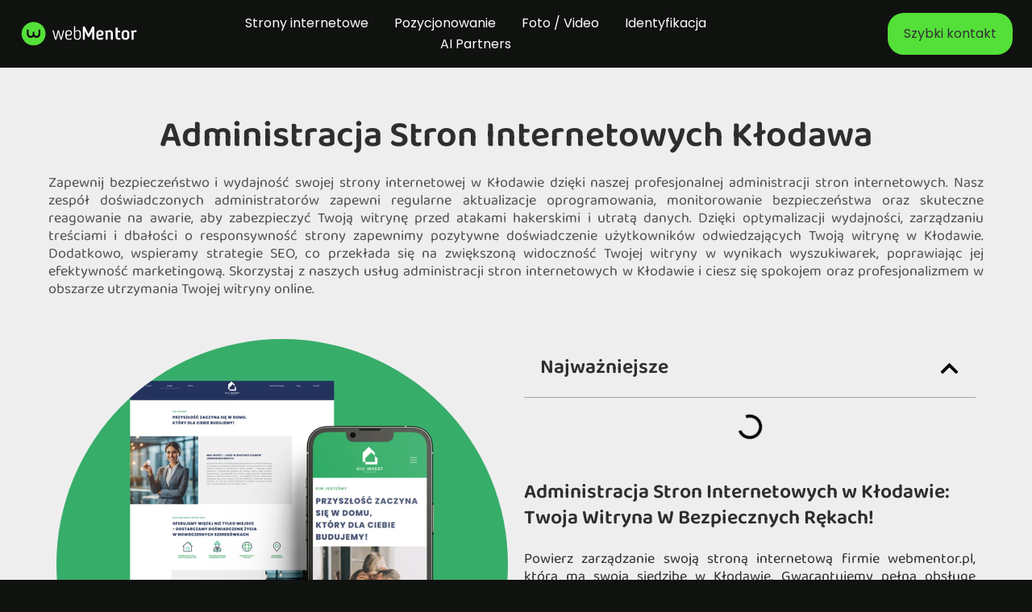

--- FILE ---
content_type: text/html; charset=UTF-8
request_url: https://webmentor.pl/administracja/administracja-stron-internetowych-klodawa/
body_size: 22965
content:
<!doctype html>
<html lang="pl-PL" prefix="og: https://ogp.me/ns#">
<head>
	<meta charset="UTF-8">
	<meta name="viewport" content="width=device-width, initial-scale=1">
	<link rel="profile" href="https://gmpg.org/xfn/11">
	
<!-- Optymalizacja wyszukiwarek według Rank Math - https://rankmath.com/ -->
<title>Administracja Stron Internetowych Kłodawa - WebMentor</title>
<meta name="robots" content="follow, index, max-snippet:-1, max-video-preview:-1, max-image-preview:large"/>
<link rel="canonical" href="https://webmentor.pl/administracja/administracja-stron-internetowych-klodawa/" />
<meta property="og:locale" content="pl_PL" />
<meta property="og:type" content="article" />
<meta property="og:title" content="Administracja Stron Internetowych Kłodawa - WebMentor" />
<meta property="og:url" content="https://webmentor.pl/administracja/administracja-stron-internetowych-klodawa/" />
<meta property="og:site_name" content="WebMentor" />
<meta property="article:publisher" content="https://www.facebook.com/Webmentorpl-107765858053381" />
<meta name="twitter:card" content="summary_large_image" />
<meta name="twitter:title" content="Administracja Stron Internetowych Kłodawa - WebMentor" />
<!-- /Wtyczka Rank Math WordPress SEO -->

<link rel='dns-prefetch' href='//www.googletagmanager.com' />
<link rel="alternate" type="application/rss+xml" title="WebMentor &raquo; Kanał z wpisami" href="https://webmentor.pl/feed/" />
<link rel="alternate" type="application/rss+xml" title="WebMentor &raquo; Kanał z komentarzami" href="https://webmentor.pl/comments/feed/" />
<link rel="alternate" type="application/rss+xml" title="WebMentor &raquo; Administracja Stron Internetowych Kłodawa Kanał z komentarzami" href="https://webmentor.pl/administracja/administracja-stron-internetowych-klodawa/feed/" />
<link rel="alternate" title="oEmbed (JSON)" type="application/json+oembed" href="https://webmentor.pl/wp-json/oembed/1.0/embed?url=https%3A%2F%2Fwebmentor.pl%2Fadministracja%2Fadministracja-stron-internetowych-klodawa%2F" />
<link rel="alternate" title="oEmbed (XML)" type="text/xml+oembed" href="https://webmentor.pl/wp-json/oembed/1.0/embed?url=https%3A%2F%2Fwebmentor.pl%2Fadministracja%2Fadministracja-stron-internetowych-klodawa%2F&#038;format=xml" />
<style id='wp-img-auto-sizes-contain-inline-css'>
img:is([sizes=auto i],[sizes^="auto," i]){contain-intrinsic-size:3000px 1500px}
/*# sourceURL=wp-img-auto-sizes-contain-inline-css */
</style>
<link rel='stylesheet' id='gum-elementor-addon-css' href='https://webmentor.pl/wp-content/plugins/gum-elementor-addon/css/style.css?ver=6.9' media='all' />
<link rel='stylesheet' id='font-awesome-5-all-css' href='https://webmentor.pl/wp-content/plugins/elementor/assets/lib/font-awesome/css/all.min.css?ver=3.34.2' media='all' />
<link rel='stylesheet' id='font-awesome-4-shim-css' href='https://webmentor.pl/wp-content/plugins/elementor/assets/lib/font-awesome/css/v4-shims.min.css?ver=3.34.2' media='all' />
<link rel='stylesheet' id='owl.carousel-css' href='https://webmentor.pl/wp-content/plugins/gum-elementor-addon//css/owl.carousel.css?ver=6.9' media='all' />
<style id='wp-emoji-styles-inline-css'>

	img.wp-smiley, img.emoji {
		display: inline !important;
		border: none !important;
		box-shadow: none !important;
		height: 1em !important;
		width: 1em !important;
		margin: 0 0.07em !important;
		vertical-align: -0.1em !important;
		background: none !important;
		padding: 0 !important;
	}
/*# sourceURL=wp-emoji-styles-inline-css */
</style>
<link rel='stylesheet' id='wp-block-library-css' href='https://webmentor.pl/wp-includes/css/dist/block-library/style.min.css?ver=6.9' media='all' />
<style id='safe-svg-svg-icon-style-inline-css'>
.safe-svg-cover{text-align:center}.safe-svg-cover .safe-svg-inside{display:inline-block;max-width:100%}.safe-svg-cover svg{fill:currentColor;height:100%;max-height:100%;max-width:100%;width:100%}

/*# sourceURL=https://webmentor.pl/wp-content/plugins/safe-svg/dist/safe-svg-block-frontend.css */
</style>
<style id='global-styles-inline-css'>
:root{--wp--preset--aspect-ratio--square: 1;--wp--preset--aspect-ratio--4-3: 4/3;--wp--preset--aspect-ratio--3-4: 3/4;--wp--preset--aspect-ratio--3-2: 3/2;--wp--preset--aspect-ratio--2-3: 2/3;--wp--preset--aspect-ratio--16-9: 16/9;--wp--preset--aspect-ratio--9-16: 9/16;--wp--preset--color--black: #000000;--wp--preset--color--cyan-bluish-gray: #abb8c3;--wp--preset--color--white: #ffffff;--wp--preset--color--pale-pink: #f78da7;--wp--preset--color--vivid-red: #cf2e2e;--wp--preset--color--luminous-vivid-orange: #ff6900;--wp--preset--color--luminous-vivid-amber: #fcb900;--wp--preset--color--light-green-cyan: #7bdcb5;--wp--preset--color--vivid-green-cyan: #00d084;--wp--preset--color--pale-cyan-blue: #8ed1fc;--wp--preset--color--vivid-cyan-blue: #0693e3;--wp--preset--color--vivid-purple: #9b51e0;--wp--preset--gradient--vivid-cyan-blue-to-vivid-purple: linear-gradient(135deg,rgb(6,147,227) 0%,rgb(155,81,224) 100%);--wp--preset--gradient--light-green-cyan-to-vivid-green-cyan: linear-gradient(135deg,rgb(122,220,180) 0%,rgb(0,208,130) 100%);--wp--preset--gradient--luminous-vivid-amber-to-luminous-vivid-orange: linear-gradient(135deg,rgb(252,185,0) 0%,rgb(255,105,0) 100%);--wp--preset--gradient--luminous-vivid-orange-to-vivid-red: linear-gradient(135deg,rgb(255,105,0) 0%,rgb(207,46,46) 100%);--wp--preset--gradient--very-light-gray-to-cyan-bluish-gray: linear-gradient(135deg,rgb(238,238,238) 0%,rgb(169,184,195) 100%);--wp--preset--gradient--cool-to-warm-spectrum: linear-gradient(135deg,rgb(74,234,220) 0%,rgb(151,120,209) 20%,rgb(207,42,186) 40%,rgb(238,44,130) 60%,rgb(251,105,98) 80%,rgb(254,248,76) 100%);--wp--preset--gradient--blush-light-purple: linear-gradient(135deg,rgb(255,206,236) 0%,rgb(152,150,240) 100%);--wp--preset--gradient--blush-bordeaux: linear-gradient(135deg,rgb(254,205,165) 0%,rgb(254,45,45) 50%,rgb(107,0,62) 100%);--wp--preset--gradient--luminous-dusk: linear-gradient(135deg,rgb(255,203,112) 0%,rgb(199,81,192) 50%,rgb(65,88,208) 100%);--wp--preset--gradient--pale-ocean: linear-gradient(135deg,rgb(255,245,203) 0%,rgb(182,227,212) 50%,rgb(51,167,181) 100%);--wp--preset--gradient--electric-grass: linear-gradient(135deg,rgb(202,248,128) 0%,rgb(113,206,126) 100%);--wp--preset--gradient--midnight: linear-gradient(135deg,rgb(2,3,129) 0%,rgb(40,116,252) 100%);--wp--preset--font-size--small: 13px;--wp--preset--font-size--medium: 20px;--wp--preset--font-size--large: 36px;--wp--preset--font-size--x-large: 42px;--wp--preset--font-family--inter: "Inter", sans-serif;--wp--preset--font-family--cardo: Cardo;--wp--preset--spacing--20: 0.44rem;--wp--preset--spacing--30: 0.67rem;--wp--preset--spacing--40: 1rem;--wp--preset--spacing--50: 1.5rem;--wp--preset--spacing--60: 2.25rem;--wp--preset--spacing--70: 3.38rem;--wp--preset--spacing--80: 5.06rem;--wp--preset--shadow--natural: 6px 6px 9px rgba(0, 0, 0, 0.2);--wp--preset--shadow--deep: 12px 12px 50px rgba(0, 0, 0, 0.4);--wp--preset--shadow--sharp: 6px 6px 0px rgba(0, 0, 0, 0.2);--wp--preset--shadow--outlined: 6px 6px 0px -3px rgb(255, 255, 255), 6px 6px rgb(0, 0, 0);--wp--preset--shadow--crisp: 6px 6px 0px rgb(0, 0, 0);}:root { --wp--style--global--content-size: 800px;--wp--style--global--wide-size: 1200px; }:where(body) { margin: 0; }.wp-site-blocks > .alignleft { float: left; margin-right: 2em; }.wp-site-blocks > .alignright { float: right; margin-left: 2em; }.wp-site-blocks > .aligncenter { justify-content: center; margin-left: auto; margin-right: auto; }:where(.wp-site-blocks) > * { margin-block-start: 24px; margin-block-end: 0; }:where(.wp-site-blocks) > :first-child { margin-block-start: 0; }:where(.wp-site-blocks) > :last-child { margin-block-end: 0; }:root { --wp--style--block-gap: 24px; }:root :where(.is-layout-flow) > :first-child{margin-block-start: 0;}:root :where(.is-layout-flow) > :last-child{margin-block-end: 0;}:root :where(.is-layout-flow) > *{margin-block-start: 24px;margin-block-end: 0;}:root :where(.is-layout-constrained) > :first-child{margin-block-start: 0;}:root :where(.is-layout-constrained) > :last-child{margin-block-end: 0;}:root :where(.is-layout-constrained) > *{margin-block-start: 24px;margin-block-end: 0;}:root :where(.is-layout-flex){gap: 24px;}:root :where(.is-layout-grid){gap: 24px;}.is-layout-flow > .alignleft{float: left;margin-inline-start: 0;margin-inline-end: 2em;}.is-layout-flow > .alignright{float: right;margin-inline-start: 2em;margin-inline-end: 0;}.is-layout-flow > .aligncenter{margin-left: auto !important;margin-right: auto !important;}.is-layout-constrained > .alignleft{float: left;margin-inline-start: 0;margin-inline-end: 2em;}.is-layout-constrained > .alignright{float: right;margin-inline-start: 2em;margin-inline-end: 0;}.is-layout-constrained > .aligncenter{margin-left: auto !important;margin-right: auto !important;}.is-layout-constrained > :where(:not(.alignleft):not(.alignright):not(.alignfull)){max-width: var(--wp--style--global--content-size);margin-left: auto !important;margin-right: auto !important;}.is-layout-constrained > .alignwide{max-width: var(--wp--style--global--wide-size);}body .is-layout-flex{display: flex;}.is-layout-flex{flex-wrap: wrap;align-items: center;}.is-layout-flex > :is(*, div){margin: 0;}body .is-layout-grid{display: grid;}.is-layout-grid > :is(*, div){margin: 0;}body{padding-top: 0px;padding-right: 0px;padding-bottom: 0px;padding-left: 0px;}a:where(:not(.wp-element-button)){text-decoration: underline;}:root :where(.wp-element-button, .wp-block-button__link){background-color: #32373c;border-width: 0;color: #fff;font-family: inherit;font-size: inherit;font-style: inherit;font-weight: inherit;letter-spacing: inherit;line-height: inherit;padding-top: calc(0.667em + 2px);padding-right: calc(1.333em + 2px);padding-bottom: calc(0.667em + 2px);padding-left: calc(1.333em + 2px);text-decoration: none;text-transform: inherit;}.has-black-color{color: var(--wp--preset--color--black) !important;}.has-cyan-bluish-gray-color{color: var(--wp--preset--color--cyan-bluish-gray) !important;}.has-white-color{color: var(--wp--preset--color--white) !important;}.has-pale-pink-color{color: var(--wp--preset--color--pale-pink) !important;}.has-vivid-red-color{color: var(--wp--preset--color--vivid-red) !important;}.has-luminous-vivid-orange-color{color: var(--wp--preset--color--luminous-vivid-orange) !important;}.has-luminous-vivid-amber-color{color: var(--wp--preset--color--luminous-vivid-amber) !important;}.has-light-green-cyan-color{color: var(--wp--preset--color--light-green-cyan) !important;}.has-vivid-green-cyan-color{color: var(--wp--preset--color--vivid-green-cyan) !important;}.has-pale-cyan-blue-color{color: var(--wp--preset--color--pale-cyan-blue) !important;}.has-vivid-cyan-blue-color{color: var(--wp--preset--color--vivid-cyan-blue) !important;}.has-vivid-purple-color{color: var(--wp--preset--color--vivid-purple) !important;}.has-black-background-color{background-color: var(--wp--preset--color--black) !important;}.has-cyan-bluish-gray-background-color{background-color: var(--wp--preset--color--cyan-bluish-gray) !important;}.has-white-background-color{background-color: var(--wp--preset--color--white) !important;}.has-pale-pink-background-color{background-color: var(--wp--preset--color--pale-pink) !important;}.has-vivid-red-background-color{background-color: var(--wp--preset--color--vivid-red) !important;}.has-luminous-vivid-orange-background-color{background-color: var(--wp--preset--color--luminous-vivid-orange) !important;}.has-luminous-vivid-amber-background-color{background-color: var(--wp--preset--color--luminous-vivid-amber) !important;}.has-light-green-cyan-background-color{background-color: var(--wp--preset--color--light-green-cyan) !important;}.has-vivid-green-cyan-background-color{background-color: var(--wp--preset--color--vivid-green-cyan) !important;}.has-pale-cyan-blue-background-color{background-color: var(--wp--preset--color--pale-cyan-blue) !important;}.has-vivid-cyan-blue-background-color{background-color: var(--wp--preset--color--vivid-cyan-blue) !important;}.has-vivid-purple-background-color{background-color: var(--wp--preset--color--vivid-purple) !important;}.has-black-border-color{border-color: var(--wp--preset--color--black) !important;}.has-cyan-bluish-gray-border-color{border-color: var(--wp--preset--color--cyan-bluish-gray) !important;}.has-white-border-color{border-color: var(--wp--preset--color--white) !important;}.has-pale-pink-border-color{border-color: var(--wp--preset--color--pale-pink) !important;}.has-vivid-red-border-color{border-color: var(--wp--preset--color--vivid-red) !important;}.has-luminous-vivid-orange-border-color{border-color: var(--wp--preset--color--luminous-vivid-orange) !important;}.has-luminous-vivid-amber-border-color{border-color: var(--wp--preset--color--luminous-vivid-amber) !important;}.has-light-green-cyan-border-color{border-color: var(--wp--preset--color--light-green-cyan) !important;}.has-vivid-green-cyan-border-color{border-color: var(--wp--preset--color--vivid-green-cyan) !important;}.has-pale-cyan-blue-border-color{border-color: var(--wp--preset--color--pale-cyan-blue) !important;}.has-vivid-cyan-blue-border-color{border-color: var(--wp--preset--color--vivid-cyan-blue) !important;}.has-vivid-purple-border-color{border-color: var(--wp--preset--color--vivid-purple) !important;}.has-vivid-cyan-blue-to-vivid-purple-gradient-background{background: var(--wp--preset--gradient--vivid-cyan-blue-to-vivid-purple) !important;}.has-light-green-cyan-to-vivid-green-cyan-gradient-background{background: var(--wp--preset--gradient--light-green-cyan-to-vivid-green-cyan) !important;}.has-luminous-vivid-amber-to-luminous-vivid-orange-gradient-background{background: var(--wp--preset--gradient--luminous-vivid-amber-to-luminous-vivid-orange) !important;}.has-luminous-vivid-orange-to-vivid-red-gradient-background{background: var(--wp--preset--gradient--luminous-vivid-orange-to-vivid-red) !important;}.has-very-light-gray-to-cyan-bluish-gray-gradient-background{background: var(--wp--preset--gradient--very-light-gray-to-cyan-bluish-gray) !important;}.has-cool-to-warm-spectrum-gradient-background{background: var(--wp--preset--gradient--cool-to-warm-spectrum) !important;}.has-blush-light-purple-gradient-background{background: var(--wp--preset--gradient--blush-light-purple) !important;}.has-blush-bordeaux-gradient-background{background: var(--wp--preset--gradient--blush-bordeaux) !important;}.has-luminous-dusk-gradient-background{background: var(--wp--preset--gradient--luminous-dusk) !important;}.has-pale-ocean-gradient-background{background: var(--wp--preset--gradient--pale-ocean) !important;}.has-electric-grass-gradient-background{background: var(--wp--preset--gradient--electric-grass) !important;}.has-midnight-gradient-background{background: var(--wp--preset--gradient--midnight) !important;}.has-small-font-size{font-size: var(--wp--preset--font-size--small) !important;}.has-medium-font-size{font-size: var(--wp--preset--font-size--medium) !important;}.has-large-font-size{font-size: var(--wp--preset--font-size--large) !important;}.has-x-large-font-size{font-size: var(--wp--preset--font-size--x-large) !important;}.has-inter-font-family{font-family: var(--wp--preset--font-family--inter) !important;}.has-cardo-font-family{font-family: var(--wp--preset--font-family--cardo) !important;}
:root :where(.wp-block-pullquote){font-size: 1.5em;line-height: 1.6;}
/*# sourceURL=global-styles-inline-css */
</style>
<link rel='stylesheet' id='woocommerce-layout-css' href='https://webmentor.pl/wp-content/plugins/woocommerce/assets/css/woocommerce-layout.css?ver=10.4.3' media='all' />
<link rel='stylesheet' id='woocommerce-smallscreen-css' href='https://webmentor.pl/wp-content/plugins/woocommerce/assets/css/woocommerce-smallscreen.css?ver=10.4.3' media='only screen and (max-width: 768px)' />
<link rel='stylesheet' id='woocommerce-general-css' href='https://webmentor.pl/wp-content/plugins/woocommerce/assets/css/woocommerce.css?ver=10.4.3' media='all' />
<style id='woocommerce-inline-inline-css'>
.woocommerce form .form-row .required { visibility: visible; }
/*# sourceURL=woocommerce-inline-inline-css */
</style>
<link rel='stylesheet' id='qi-addons-for-elementor-grid-style-css' href='https://webmentor.pl/wp-content/plugins/qi-addons-for-elementor/assets/css/grid.min.css?ver=1.9.5' media='all' />
<link rel='stylesheet' id='qi-addons-for-elementor-helper-parts-style-css' href='https://webmentor.pl/wp-content/plugins/qi-addons-for-elementor/assets/css/helper-parts.min.css?ver=1.9.5' media='all' />
<link rel='stylesheet' id='qi-addons-for-elementor-style-css' href='https://webmentor.pl/wp-content/plugins/qi-addons-for-elementor/assets/css/main.min.css?ver=1.9.5' media='all' />
<link rel='stylesheet' id='cute-alert-css' href='https://webmentor.pl/wp-content/plugins/metform/public/assets/lib/cute-alert/style.css?ver=4.1.2' media='all' />
<link rel='stylesheet' id='text-editor-style-css' href='https://webmentor.pl/wp-content/plugins/metform/public/assets/css/text-editor.css?ver=4.1.2' media='all' />
<link rel='stylesheet' id='hello-elementor-css' href='https://webmentor.pl/wp-content/themes/hello-elementor/assets/css/reset.css?ver=3.4.6' media='all' />
<link rel='stylesheet' id='hello-elementor-theme-style-css' href='https://webmentor.pl/wp-content/themes/hello-elementor/assets/css/theme.css?ver=3.4.6' media='all' />
<link rel='stylesheet' id='hello-elementor-header-footer-css' href='https://webmentor.pl/wp-content/themes/hello-elementor/assets/css/header-footer.css?ver=3.4.6' media='all' />
<link rel='stylesheet' id='elementor-frontend-css' href='https://webmentor.pl/wp-content/plugins/elementor/assets/css/frontend.min.css?ver=3.34.2' media='all' />
<link rel='stylesheet' id='elementor-post-9538-css' href='https://webmentor.pl/wp-content/uploads/elementor/css/post-9538.css?ver=1769005826' media='all' />
<link rel='stylesheet' id='widget-image-css' href='https://webmentor.pl/wp-content/plugins/elementor/assets/css/widget-image.min.css?ver=3.34.2' media='all' />
<link rel='stylesheet' id='e-animation-float-css' href='https://webmentor.pl/wp-content/plugins/elementor/assets/lib/animations/styles/e-animation-float.min.css?ver=3.34.2' media='all' />
<link rel='stylesheet' id='widget-heading-css' href='https://webmentor.pl/wp-content/plugins/elementor/assets/css/widget-heading.min.css?ver=3.34.2' media='all' />
<link rel='stylesheet' id='widget-icon-list-css' href='https://webmentor.pl/wp-content/plugins/elementor/assets/css/widget-icon-list.min.css?ver=3.34.2' media='all' />
<link rel='stylesheet' id='widget-table-of-contents-css' href='https://webmentor.pl/wp-content/plugins/elementor-pro/assets/css/widget-table-of-contents.min.css?ver=3.34.1' media='all' />
<link rel='stylesheet' id='widget-toggle-css' href='https://webmentor.pl/wp-content/plugins/elementor/assets/css/widget-toggle.min.css?ver=3.34.2' media='all' />
<link rel='stylesheet' id='widget-share-buttons-css' href='https://webmentor.pl/wp-content/plugins/elementor-pro/assets/css/widget-share-buttons.min.css?ver=3.34.1' media='all' />
<link rel='stylesheet' id='e-apple-webkit-css' href='https://webmentor.pl/wp-content/plugins/elementor/assets/css/conditionals/apple-webkit.min.css?ver=3.34.2' media='all' />
<link rel='stylesheet' id='elementor-post-3044-css' href='https://webmentor.pl/wp-content/uploads/elementor/css/post-3044.css?ver=1769005826' media='all' />
<link rel='stylesheet' id='elementor-post-3073-css' href='https://webmentor.pl/wp-content/uploads/elementor/css/post-3073.css?ver=1769005827' media='all' />
<link rel='stylesheet' id='elementor-post-6153-css' href='https://webmentor.pl/wp-content/uploads/elementor/css/post-6153.css?ver=1769005976' media='all' />
<link rel='stylesheet' id='swiper-css' href='https://webmentor.pl/wp-content/plugins/qi-addons-for-elementor/assets/plugins/swiper/8.4.5/swiper.min.css?ver=8.4.5' media='all' />
<link rel='stylesheet' id='ekit-widget-styles-css' href='https://webmentor.pl/wp-content/plugins/elementskit-lite/widgets/init/assets/css/widget-styles.css?ver=3.7.8' media='all' />
<link rel='stylesheet' id='ekit-responsive-css' href='https://webmentor.pl/wp-content/plugins/elementskit-lite/widgets/init/assets/css/responsive.css?ver=3.7.8' media='all' />
<link rel='stylesheet' id='elementor-gf-rethinksans-css' href='https://fonts.googleapis.com/css?family=Rethink+Sans:100,100italic,200,200italic,300,300italic,400,400italic,500,500italic,600,600italic,700,700italic,800,800italic,900,900italic&#038;display=auto&#038;subset=latin-ext' media='all' />
<link rel='stylesheet' id='elementor-gf-local-poppins-css' href='https://webmentor.pl/wp-content/uploads/elementor/google-fonts/css/poppins.css?ver=1742223720' media='all' />
<link rel='stylesheet' id='elementor-gf-local-baloobhai2-css' href='https://webmentor.pl/wp-content/uploads/elementor/google-fonts/css/baloobhai2.css?ver=1742221808' media='all' />
<link rel='stylesheet' id='elementor-icons-ekiticons-css' href='https://webmentor.pl/wp-content/plugins/elementskit-lite/modules/elementskit-icon-pack/assets/css/ekiticons.css?ver=3.7.8' media='all' />
<script src="https://webmentor.pl/wp-content/plugins/elementor/assets/lib/font-awesome/js/v4-shims.min.js?ver=3.34.2" id="font-awesome-4-shim-js"></script>
<script src="https://webmentor.pl/wp-includes/js/jquery/jquery.min.js?ver=3.7.1" id="jquery-core-js"></script>
<script src="https://webmentor.pl/wp-includes/js/jquery/jquery-migrate.min.js?ver=3.4.1" id="jquery-migrate-js"></script>
<script src="https://webmentor.pl/wp-content/plugins/gum-elementor-addon/js/allscripts.js?ver=1.0" id="gum-elementor-addon-js"></script>
<script src="https://webmentor.pl/wp-content/plugins/gum-elementor-addon//js/owl.carousel.min.js?ver=2.2.1" id="owl.carousel-js"></script>
<script src="https://webmentor.pl/wp-content/plugins/gum-elementor-addon/js/price-table.js?ver=1.0" id="gum-price-table-js"></script>
<script src="https://webmentor.pl/wp-content/plugins/woocommerce/assets/js/jquery-blockui/jquery.blockUI.min.js?ver=2.7.0-wc.10.4.3" id="wc-jquery-blockui-js" data-wp-strategy="defer"></script>
<script src="https://webmentor.pl/wp-content/plugins/woocommerce/assets/js/js-cookie/js.cookie.min.js?ver=2.1.4-wc.10.4.3" id="wc-js-cookie-js" data-wp-strategy="defer"></script>

<!-- Fragment znacznika Google (gtag.js) dodany przez Site Kit -->
<!-- Fragment Google Analytics dodany przez Site Kit -->
<script src="https://www.googletagmanager.com/gtag/js?id=G-WLL2PD3EYQ" id="google_gtagjs-js" async></script>
<script id="google_gtagjs-js-after">
window.dataLayer = window.dataLayer || [];function gtag(){dataLayer.push(arguments);}
gtag("set","linker",{"domains":["webmentor.pl"]});
gtag("js", new Date());
gtag("set", "developer_id.dZTNiMT", true);
gtag("config", "G-WLL2PD3EYQ");
 window._googlesitekit = window._googlesitekit || {}; window._googlesitekit.throttledEvents = []; window._googlesitekit.gtagEvent = (name, data) => { var key = JSON.stringify( { name, data } ); if ( !! window._googlesitekit.throttledEvents[ key ] ) { return; } window._googlesitekit.throttledEvents[ key ] = true; setTimeout( () => { delete window._googlesitekit.throttledEvents[ key ]; }, 5 ); gtag( "event", name, { ...data, event_source: "site-kit" } ); }; 
//# sourceURL=google_gtagjs-js-after
</script>
<link rel="https://api.w.org/" href="https://webmentor.pl/wp-json/" /><link rel="alternate" title="JSON" type="application/json" href="https://webmentor.pl/wp-json/wp/v2/administracja/6579" /><link rel="EditURI" type="application/rsd+xml" title="RSD" href="https://webmentor.pl/xmlrpc.php?rsd" />
<meta name="generator" content="WordPress 6.9" />
<link rel='shortlink' href='https://webmentor.pl/?p=6579' />
<meta name="generator" content="Site Kit by Google 1.168.0" />	<noscript><style>.woocommerce-product-gallery{ opacity: 1 !important; }</style></noscript>
	<meta name="generator" content="Elementor 3.34.2; features: e_font_icon_svg, additional_custom_breakpoints; settings: css_print_method-external, google_font-enabled, font_display-auto">
<script id="Cookiebot" src="https://consent.cookiebot.com/uc.js" data-cbid="54f6afc0-80dd-4ccd-874e-c37115b7964e" data-blockingmode="auto" type="text/javascript"></script>
<script id="CookieDeclaration" src="https://consent.cookiebot.com/54f6afc0-80dd-4ccd-874e-c37115b7964e/cd.js" type="text/javascript" async></script>

			<style>
				.e-con.e-parent:nth-of-type(n+4):not(.e-lazyloaded):not(.e-no-lazyload),
				.e-con.e-parent:nth-of-type(n+4):not(.e-lazyloaded):not(.e-no-lazyload) * {
					background-image: none !important;
				}
				@media screen and (max-height: 1024px) {
					.e-con.e-parent:nth-of-type(n+3):not(.e-lazyloaded):not(.e-no-lazyload),
					.e-con.e-parent:nth-of-type(n+3):not(.e-lazyloaded):not(.e-no-lazyload) * {
						background-image: none !important;
					}
				}
				@media screen and (max-height: 640px) {
					.e-con.e-parent:nth-of-type(n+2):not(.e-lazyloaded):not(.e-no-lazyload),
					.e-con.e-parent:nth-of-type(n+2):not(.e-lazyloaded):not(.e-no-lazyload) * {
						background-image: none !important;
					}
				}
			</style>
			
<!-- Fragment Menedżera znaczników Google dodany przez Site Kit -->
<script>
			( function( w, d, s, l, i ) {
				w[l] = w[l] || [];
				w[l].push( {'gtm.start': new Date().getTime(), event: 'gtm.js'} );
				var f = d.getElementsByTagName( s )[0],
					j = d.createElement( s ), dl = l != 'dataLayer' ? '&l=' + l : '';
				j.async = true;
				j.src = 'https://www.googletagmanager.com/gtm.js?id=' + i + dl;
				f.parentNode.insertBefore( j, f );
			} )( window, document, 'script', 'dataLayer', 'GTM-NSPR53J' );
			
</script>

<!-- Zakończ fragment Menedżera znaczników Google dodany przez Site Kit -->
<style class='wp-fonts-local'>
@font-face{font-family:Inter;font-style:normal;font-weight:300 900;font-display:fallback;src:url('https://webmentor.pl/wp-content/plugins/woocommerce/assets/fonts/Inter-VariableFont_slnt,wght.woff2') format('woff2');font-stretch:normal;}
@font-face{font-family:Cardo;font-style:normal;font-weight:400;font-display:fallback;src:url('https://webmentor.pl/wp-content/plugins/woocommerce/assets/fonts/cardo_normal_400.woff2') format('woff2');}
</style>
<link rel="icon" href="https://webmentor.pl/wp-content/uploads/2021/02/webmentor-sygnet.svg" sizes="32x32" />
<link rel="icon" href="https://webmentor.pl/wp-content/uploads/2021/02/webmentor-sygnet.svg" sizes="192x192" />
<link rel="apple-touch-icon" href="https://webmentor.pl/wp-content/uploads/2021/02/webmentor-sygnet.svg" />
<meta name="msapplication-TileImage" content="https://webmentor.pl/wp-content/uploads/2021/02/webmentor-sygnet.svg" />
</head>
<body class="wp-singular administracja-template-default single single-administracja postid-6579 wp-custom-logo wp-embed-responsive wp-theme-hello-elementor theme-hello-elementor woocommerce-no-js qodef-qi--no-touch qi-addons-for-elementor-1.9.5 hello-elementor-default elementor-default elementor-kit-9538 elementor-page-6153">

		<!-- Fragment Menedżera znaczników Google (noscript) dodany przez Site Kit -->
		<noscript>
			<iframe src="https://www.googletagmanager.com/ns.html?id=GTM-NSPR53J" height="0" width="0" style="display:none;visibility:hidden"></iframe>
		</noscript>
		<!-- Zakończ fragment Menedżera znaczników Google (noscript) dodany przez Site Kit -->
		
<a class="skip-link screen-reader-text" href="#content">Przejdź do treści</a>

		<header data-elementor-type="header" data-elementor-id="3044" class="elementor elementor-3044 elementor-location-header" data-elementor-post-type="elementor_library">
			<div class="elementor-element elementor-element-1828b118 e-flex e-con-boxed e-con e-parent" data-id="1828b118" data-element_type="container" data-settings="{&quot;background_background&quot;:&quot;classic&quot;}">
					<div class="e-con-inner">
		<div class="elementor-element elementor-element-4a353c90 e-con-full e-flex e-con e-child" data-id="4a353c90" data-element_type="container">
				<div class="elementor-element elementor-element-2727a5d2 elementor-widget elementor-widget-image" data-id="2727a5d2" data-element_type="widget" data-widget_type="image.default">
				<div class="elementor-widget-container">
																<a href="https://webmentor.pl">
							<img width="29700" height="6000" src="https://webmentor.pl/wp-content/uploads/2022/03/logo-webmentor-zielony-sygnet-1.svg" class="attachment-full size-full wp-image-9546" alt="" />								</a>
															</div>
				</div>
				</div>
		<div class="elementor-element elementor-element-42592816 e-con-full e-flex e-con e-child" data-id="42592816" data-element_type="container">
				<div class="elementor-element elementor-element-45d5bbe6 elementor-widget elementor-widget-ekit-nav-menu" data-id="45d5bbe6" data-element_type="widget" data-widget_type="ekit-nav-menu.default">
				<div class="elementor-widget-container">
							<nav class="ekit-wid-con ekit_menu_responsive_tablet" 
			data-hamburger-icon="icon icon-hamburger-2" 
			data-hamburger-icon-type="icon" 
			data-responsive-breakpoint="1024">
			            <button class="elementskit-menu-hamburger elementskit-menu-toggler"  type="button" aria-label="hamburger-icon">
                <i aria-hidden="true" class="ekit-menu-icon icon icon-hamburger-2"></i>            </button>
            <div id="ekit-megamenu-menu-2-0" class="elementskit-menu-container elementskit-menu-offcanvas-elements elementskit-navbar-nav-default ekit-nav-menu-one-page-no ekit-nav-dropdown-hover"><ul id="menu-menu-2-0" class="elementskit-navbar-nav elementskit-menu-po-center submenu-click-on-icon"><li id="menu-item-3057" class="menu-item menu-item-type-post_type menu-item-object-page menu-item-3057 nav-item elementskit-mobile-builder-content" data-vertical-menu=750px><a href="https://webmentor.pl/strony-internetowe/" class="ekit-menu-nav-link">Strony internetowe</a></li>
<li id="menu-item-3058" class="menu-item menu-item-type-custom menu-item-object-custom menu-item-3058 nav-item elementskit-mobile-builder-content" data-vertical-menu=750px><a href="https://webmentor.pl/pozycjonowanie/" class="ekit-menu-nav-link">Pozycjonowanie</a></li>
<li id="menu-item-3059" class="menu-item menu-item-type-custom menu-item-object-custom menu-item-3059 nav-item elementskit-mobile-builder-content" data-vertical-menu=750px><a href="https://webmentor.pl/foto-video/" class="ekit-menu-nav-link">Foto / Video</a></li>
<li id="menu-item-3060" class="menu-item menu-item-type-custom menu-item-object-custom menu-item-3060 nav-item elementskit-mobile-builder-content" data-vertical-menu=750px><a href="https://webmentor.pl/identyfikacja/" class="ekit-menu-nav-link">Identyfikacja</a></li>
<li id="menu-item-8327" class="menu-item menu-item-type-post_type menu-item-object-page menu-item-8327 nav-item elementskit-mobile-builder-content" data-vertical-menu=750px><a href="https://webmentor.pl/ai-partners/" class="ekit-menu-nav-link">AI Partners</a></li>
</ul><div class="elementskit-nav-identity-panel"><a class="elementskit-nav-logo" href="https://webmentor.pl" target="" rel=""><img src="https://webmentor.pl/wp-content/uploads/2022/03/logo-webmentor-zielony-sygnet-1.svg" title="logo webmentor zielony sygnet" alt="logo webmentor zielony sygnet" decoding="async" /></a><button class="elementskit-menu-close elementskit-menu-toggler" type="button">X</button></div></div>			
			<div class="elementskit-menu-overlay elementskit-menu-offcanvas-elements elementskit-menu-toggler ekit-nav-menu--overlay"></div>        </nav>
						</div>
				</div>
				</div>
		<div class="elementor-element elementor-element-1de456c9 e-con-full elementor-hidden-mobile e-flex e-con e-child" data-id="1de456c9" data-element_type="container">
				<div class="elementor-element elementor-element-63c9fe7e elementor-align-right elementor-widget elementor-widget-button" data-id="63c9fe7e" data-element_type="widget" data-widget_type="button.default">
				<div class="elementor-widget-container">
									<div class="elementor-button-wrapper">
					<a class="elementor-button elementor-button-link elementor-size-sm elementor-animation-float" href="https://webmentor.pl/kontakt/">
						<span class="elementor-button-content-wrapper">
									<span class="elementor-button-text">Szybki kontakt</span>
					</span>
					</a>
				</div>
								</div>
				</div>
				</div>
					</div>
				</div>
				</header>
				<div data-elementor-type="single-page" data-elementor-id="6153" class="elementor elementor-6153 elementor-location-single post-6579 administracja type-administracja status-publish hentry" data-elementor-post-type="elementor_library">
					<section class="elementor-section elementor-top-section elementor-element elementor-element-7efc2d12 elementor-section-boxed elementor-section-height-default elementor-section-height-default" data-id="7efc2d12" data-element_type="section" data-settings="{&quot;background_background&quot;:&quot;classic&quot;}">
						<div class="elementor-container elementor-column-gap-default">
					<div class="elementor-column elementor-col-100 elementor-top-column elementor-element elementor-element-3616a553" data-id="3616a553" data-element_type="column">
			<div class="elementor-widget-wrap elementor-element-populated">
						<div class="elementor-element elementor-element-510590b4 elementor-widget elementor-widget-heading" data-id="510590b4" data-element_type="widget" data-widget_type="heading.default">
				<div class="elementor-widget-container">
					<h1 class="elementor-heading-title elementor-size-default">Administracja Stron Internetowych Kłodawa</h1>				</div>
				</div>
				<div class="elementor-element elementor-element-6dcea5ff elementor-widget elementor-widget-text-editor" data-id="6dcea5ff" data-element_type="widget" data-widget_type="text-editor.default">
				<div class="elementor-widget-container">
									<p>Zapewnij bezpieczeństwo i wydajność swojej strony internetowej w Kłodawie dzięki naszej profesjonalnej administracji stron internetowych. Nasz zespół doświadczonych administratorów zapewni regularne aktualizacje oprogramowania, monitorowanie bezpieczeństwa oraz skuteczne reagowanie na awarie, aby zabezpieczyć Twoją witrynę przed atakami hakerskimi i utratą danych. Dzięki optymalizacji wydajności, zarządzaniu treściami i dbałości o responsywność strony zapewnimy pozytywne doświadczenie użytkowników odwiedzających Twoją witrynę w Kłodawie. Dodatkowo, wspieramy strategie SEO, co przekłada się na zwiększoną widoczność Twojej witryny w wynikach wyszukiwarek, poprawiając jej efektywność marketingową. Skorzystaj z naszych usług administracji stron internetowych w Kłodawie i ciesz się spokojem oraz profesjonalizmem w obszarze utrzymania Twojej witryny online.</p>
								</div>
				</div>
				<section class="elementor-section elementor-inner-section elementor-element elementor-element-2a44c04f elementor-reverse-tablet elementor-reverse-mobile elementor-section-boxed elementor-section-height-default elementor-section-height-default" data-id="2a44c04f" data-element_type="section">
						<div class="elementor-container elementor-column-gap-default">
					<div class="elementor-column elementor-col-50 elementor-inner-column elementor-element elementor-element-44f3b539" data-id="44f3b539" data-element_type="column">
			<div class="elementor-widget-wrap elementor-element-populated">
						<div class="elementor-element elementor-element-303bd160 elementor-widget elementor-widget-image" data-id="303bd160" data-element_type="widget" data-widget_type="image.default">
				<div class="elementor-widget-container">
															<img width="800" height="800" src="https://webmentor.pl/wp-content/uploads/2024/04/projekt-strony-internetowej-dla-developera-1024x1024.webp" class="attachment-large size-large wp-image-7236" alt="projekt strony internetowej dla developera" srcset="https://webmentor.pl/wp-content/uploads/2024/04/projekt-strony-internetowej-dla-developera-1024x1024.webp 1024w, https://webmentor.pl/wp-content/uploads/2024/04/projekt-strony-internetowej-dla-developera-300x300.webp 300w, https://webmentor.pl/wp-content/uploads/2024/04/projekt-strony-internetowej-dla-developera-150x150.webp 150w, https://webmentor.pl/wp-content/uploads/2024/04/projekt-strony-internetowej-dla-developera-768x768.webp 768w, https://webmentor.pl/wp-content/uploads/2024/04/projekt-strony-internetowej-dla-developera.webp 1080w" sizes="(max-width: 800px) 100vw, 800px" />															</div>
				</div>
					</div>
		</div>
				<div class="elementor-column elementor-col-50 elementor-inner-column elementor-element elementor-element-39f0942d" data-id="39f0942d" data-element_type="column">
			<div class="elementor-widget-wrap elementor-element-populated">
						<div class="elementor-element elementor-element-470161a7 elementor-toc--minimized-on-tablet elementor-widget elementor-widget-table-of-contents" data-id="470161a7" data-element_type="widget" data-settings="{&quot;headings_by_tags&quot;:[&quot;h2&quot;,&quot;h3&quot;],&quot;exclude_headings_by_selector&quot;:[],&quot;no_headings_message&quot;:&quot;No headings were found on this page.&quot;,&quot;marker_view&quot;:&quot;numbers&quot;,&quot;minimize_box&quot;:&quot;yes&quot;,&quot;minimized_on&quot;:&quot;tablet&quot;,&quot;hierarchical_view&quot;:&quot;yes&quot;,&quot;min_height&quot;:{&quot;unit&quot;:&quot;px&quot;,&quot;size&quot;:&quot;&quot;,&quot;sizes&quot;:[]},&quot;min_height_tablet&quot;:{&quot;unit&quot;:&quot;px&quot;,&quot;size&quot;:&quot;&quot;,&quot;sizes&quot;:[]},&quot;min_height_mobile&quot;:{&quot;unit&quot;:&quot;px&quot;,&quot;size&quot;:&quot;&quot;,&quot;sizes&quot;:[]}}" data-widget_type="table-of-contents.default">
				<div class="elementor-widget-container">
									<div class="elementor-toc__header">
						<h4 class="elementor-toc__header-title">
				Najważniejsze			</h4>
										<div class="elementor-toc__toggle-button elementor-toc__toggle-button--expand" role="button" tabindex="0" aria-controls="elementor-toc__470161a7" aria-expanded="true" aria-label="Open table of contents"><svg aria-hidden="true" class="e-font-icon-svg e-fas-chevron-down" viewBox="0 0 448 512" xmlns="http://www.w3.org/2000/svg"><path d="M207.029 381.476L12.686 187.132c-9.373-9.373-9.373-24.569 0-33.941l22.667-22.667c9.357-9.357 24.522-9.375 33.901-.04L224 284.505l154.745-154.021c9.379-9.335 24.544-9.317 33.901.04l22.667 22.667c9.373 9.373 9.373 24.569 0 33.941L240.971 381.476c-9.373 9.372-24.569 9.372-33.942 0z"></path></svg></div>
				<div class="elementor-toc__toggle-button elementor-toc__toggle-button--collapse" role="button" tabindex="0" aria-controls="elementor-toc__470161a7" aria-expanded="true" aria-label="Close table of contents"><svg aria-hidden="true" class="e-font-icon-svg e-fas-chevron-up" viewBox="0 0 448 512" xmlns="http://www.w3.org/2000/svg"><path d="M240.971 130.524l194.343 194.343c9.373 9.373 9.373 24.569 0 33.941l-22.667 22.667c-9.357 9.357-24.522 9.375-33.901.04L224 227.495 69.255 381.516c-9.379 9.335-24.544 9.317-33.901-.04l-22.667-22.667c-9.373-9.373-9.373-24.569 0-33.941L207.03 130.525c9.372-9.373 24.568-9.373 33.941-.001z"></path></svg></div>
					</div>
				<div id="elementor-toc__470161a7" class="elementor-toc__body">
			<div class="elementor-toc__spinner-container">
				<svg class="elementor-toc__spinner eicon-animation-spin e-font-icon-svg e-eicon-loading" aria-hidden="true" viewBox="0 0 1000 1000" xmlns="http://www.w3.org/2000/svg"><path d="M500 975V858C696 858 858 696 858 500S696 142 500 142 142 304 142 500H25C25 237 238 25 500 25S975 237 975 500 763 975 500 975Z"></path></svg>			</div>
		</div>
						</div>
				</div>
				<div class="elementor-element elementor-element-106d903d elementor-widget elementor-widget-heading" data-id="106d903d" data-element_type="widget" data-widget_type="heading.default">
				<div class="elementor-widget-container">
					<h2 class="elementor-heading-title elementor-size-default">Administracja Stron Internetowych w Kłodawie: Twoja Witryna W Bezpiecznych Rękach!</h2>				</div>
				</div>
				<div class="elementor-element elementor-element-726f6e29 elementor-widget elementor-widget-text-editor" data-id="726f6e29" data-element_type="widget" data-widget_type="text-editor.default">
				<div class="elementor-widget-container">
									<p>Powierz zarządzanie swoją stroną internetową firmie webmentor.pl, która ma swoją siedzibę w Kłodawie. Gwarantujemy pełną obsługę twojego portalu, począwszy od aktualizacji, a skończywszy na optymalizacji. Skup się na ekspansji swojego biznesu, a my zadbamy o bezpieczeństwo, efektywność i innowacyjne rozwiązania. Twoja strona internetowa zasługuje na najwyższej jakości wsparcie, a my jesteśmy tu, aby zapewnić, że działa ona sprawnie i przyciąga klientów. Pokrywamy wszystkie elementy administracyjne, abyś mógł bez przeszkód rozwijać swoją stronę. Wykorzystaj nasze doświadczenie w Kłodawie &#8211; twoja strona jest w dobrych rękach z webmentor.pl!</p>
								</div>
				</div>
					</div>
		</div>
					</div>
		</section>
					</div>
		</div>
					</div>
		</section>
				<section class="elementor-section elementor-top-section elementor-element elementor-element-3f1e32dc elementor-section-boxed elementor-section-height-default elementor-section-height-default" data-id="3f1e32dc" data-element_type="section">
						<div class="elementor-container elementor-column-gap-default">
					<div class="elementor-column elementor-col-50 elementor-top-column elementor-element elementor-element-49e0a897" data-id="49e0a897" data-element_type="column">
			<div class="elementor-widget-wrap elementor-element-populated">
						<div class="elementor-element elementor-element-72fc1609 elementor-widget elementor-widget-heading" data-id="72fc1609" data-element_type="widget" data-widget_type="heading.default">
				<div class="elementor-widget-container">
					<h2 class="elementor-heading-title elementor-size-default">Optymalizacja i Bezpieczeństwo: Kluczowe Aspekty Administracji Stron Internetowych w Kłodawie</h2>				</div>
				</div>
				<div class="elementor-element elementor-element-60ee34c3 elementor-widget elementor-widget-text-editor" data-id="60ee34c3" data-element_type="widget" data-widget_type="text-editor.default">
				<div class="elementor-widget-container">
									<p>Potrzebujesz wsparcia w zarządzaniu stronami internetowymi w Kłodawie? Skorzystaj z usług webmentor.pl! Nasza firma oferuje kompleksową optymalizację stron internetowych, która przyspiesza ładowanie, poprawia doświadczenie użytkownika i zwiększa widoczność w wyszukiwarkach. Dzięki naszemu profesjonalnemu podejściu, Twoja strona będzie przyciągać więcej ruchu, zwiększać konwersje i wzmacniać wiarygodność marki. Zaufaj nam i osiągnij sukces biznesowy dzięki optymalizacji stron internetowych!</p>
								</div>
				</div>
					</div>
		</div>
				<div class="elementor-column elementor-col-50 elementor-top-column elementor-element elementor-element-663668c8" data-id="663668c8" data-element_type="column">
			<div class="elementor-widget-wrap elementor-element-populated">
						<div class="elementor-element elementor-element-aa0f990 elementor-widget elementor-widget-image" data-id="aa0f990" data-element_type="widget" data-widget_type="image.default">
				<div class="elementor-widget-container">
															<img width="800" height="800" src="https://webmentor.pl/wp-content/uploads/2024/02/strona-internetowa-dla-wypozyczalni-jachtow-1024x1024.webp" class="attachment-large size-large wp-image-6219" alt="strona internetowa dla wypożyczalni jachtów" srcset="https://webmentor.pl/wp-content/uploads/2024/02/strona-internetowa-dla-wypozyczalni-jachtow-1024x1024.webp 1024w, https://webmentor.pl/wp-content/uploads/2024/02/strona-internetowa-dla-wypozyczalni-jachtow-300x300.webp 300w, https://webmentor.pl/wp-content/uploads/2024/02/strona-internetowa-dla-wypozyczalni-jachtow-150x150.webp 150w, https://webmentor.pl/wp-content/uploads/2024/02/strona-internetowa-dla-wypozyczalni-jachtow-768x768.webp 768w, https://webmentor.pl/wp-content/uploads/2024/02/strona-internetowa-dla-wypozyczalni-jachtow.webp 1080w" sizes="(max-width: 800px) 100vw, 800px" />															</div>
				</div>
					</div>
		</div>
					</div>
		</section>
				<section class="elementor-section elementor-top-section elementor-element elementor-element-347a588a elementor-section-boxed elementor-section-height-default elementor-section-height-default" data-id="347a588a" data-element_type="section" data-settings="{&quot;background_background&quot;:&quot;classic&quot;}">
						<div class="elementor-container elementor-column-gap-default">
					<div class="elementor-column elementor-col-50 elementor-top-column elementor-element elementor-element-5d050a9a" data-id="5d050a9a" data-element_type="column">
			<div class="elementor-widget-wrap elementor-element-populated">
						<div class="elementor-element elementor-element-414a4067 elementor-widget elementor-widget-image" data-id="414a4067" data-element_type="widget" data-widget_type="image.default">
				<div class="elementor-widget-container">
															<img width="800" height="800" src="https://webmentor.pl/wp-content/uploads/2024/02/logo-firmy-4-1024x1024.webp" class="attachment-large size-large wp-image-6131" alt="logo firmy" srcset="https://webmentor.pl/wp-content/uploads/2024/02/logo-firmy-4-1024x1024.webp 1024w, https://webmentor.pl/wp-content/uploads/2024/02/logo-firmy-4-300x300.webp 300w, https://webmentor.pl/wp-content/uploads/2024/02/logo-firmy-4-150x150.webp 150w, https://webmentor.pl/wp-content/uploads/2024/02/logo-firmy-4-768x768.webp 768w, https://webmentor.pl/wp-content/uploads/2024/02/logo-firmy-4.webp 1080w" sizes="(max-width: 800px) 100vw, 800px" />															</div>
				</div>
					</div>
		</div>
				<div class="elementor-column elementor-col-50 elementor-top-column elementor-element elementor-element-4fc3b07a" data-id="4fc3b07a" data-element_type="column">
			<div class="elementor-widget-wrap elementor-element-populated">
						<div class="elementor-element elementor-element-46c4a5c elementor-widget elementor-widget-heading" data-id="46c4a5c" data-element_type="widget" data-widget_type="heading.default">
				<div class="elementor-widget-container">
					<h2 class="elementor-heading-title elementor-size-default">Najczęściej zadawane pytania</h2>				</div>
				</div>
				<div class="elementor-element elementor-element-4b57261f elementor-widget elementor-widget-toggle" data-id="4b57261f" data-element_type="widget" data-widget_type="toggle.default">
				<div class="elementor-widget-container">
							<div class="elementor-toggle">
							<div class="elementor-toggle-item">
					<h3 id="elementor-tab-title-1261" class="elementor-tab-title" data-tab="1" role="button" aria-controls="elementor-tab-content-1261" aria-expanded="false">
												<span class="elementor-toggle-icon elementor-toggle-icon-left" aria-hidden="true">
															<span class="elementor-toggle-icon-closed"><svg class="e-font-icon-svg e-fas-caret-right" viewBox="0 0 192 512" xmlns="http://www.w3.org/2000/svg"><path d="M0 384.662V127.338c0-17.818 21.543-26.741 34.142-14.142l128.662 128.662c7.81 7.81 7.81 20.474 0 28.284L34.142 398.804C21.543 411.404 0 402.48 0 384.662z"></path></svg></span>
								<span class="elementor-toggle-icon-opened"><svg class="elementor-toggle-icon-opened e-font-icon-svg e-fas-caret-up" viewBox="0 0 320 512" xmlns="http://www.w3.org/2000/svg"><path d="M288.662 352H31.338c-17.818 0-26.741-21.543-14.142-34.142l128.662-128.662c7.81-7.81 20.474-7.81 28.284 0l128.662 128.662c12.6 12.599 3.676 34.142-14.142 34.142z"></path></svg></span>
													</span>
												<a class="elementor-toggle-title" tabindex="0">Jakie są główne zadania administracji stron internetowych?</a>
					</h3>

					<div id="elementor-tab-content-1261" class="elementor-tab-content elementor-clearfix" data-tab="1" role="region" aria-labelledby="elementor-tab-title-1261"><p>Administracja stron obejmuje zarządzanie treściami, aktualizacje, monitorowanie bezpieczeństwa, rozwiązywanie problemów technicznych i utrzymanie strony w dobrej kondycji.</p></div>
				</div>
							<div class="elementor-toggle-item">
					<h3 id="elementor-tab-title-1262" class="elementor-tab-title" data-tab="2" role="button" aria-controls="elementor-tab-content-1262" aria-expanded="false">
												<span class="elementor-toggle-icon elementor-toggle-icon-left" aria-hidden="true">
															<span class="elementor-toggle-icon-closed"><svg class="e-font-icon-svg e-fas-caret-right" viewBox="0 0 192 512" xmlns="http://www.w3.org/2000/svg"><path d="M0 384.662V127.338c0-17.818 21.543-26.741 34.142-14.142l128.662 128.662c7.81 7.81 7.81 20.474 0 28.284L34.142 398.804C21.543 411.404 0 402.48 0 384.662z"></path></svg></span>
								<span class="elementor-toggle-icon-opened"><svg class="elementor-toggle-icon-opened e-font-icon-svg e-fas-caret-up" viewBox="0 0 320 512" xmlns="http://www.w3.org/2000/svg"><path d="M288.662 352H31.338c-17.818 0-26.741-21.543-14.142-34.142l128.662-128.662c7.81-7.81 20.474-7.81 28.284 0l128.662 128.662c12.6 12.599 3.676 34.142-14.142 34.142z"></path></svg></span>
													</span>
												<a class="elementor-toggle-title" tabindex="0">Dlaczego ważna jest regularna aktualizacja oprogramowania strony?</a>
					</h3>

					<div id="elementor-tab-content-1262" class="elementor-tab-content elementor-clearfix" data-tab="2" role="region" aria-labelledby="elementor-tab-title-1262"><p>Regularna aktualizacja oprogramowania zapewnia poprawki bezpieczeństwa, nowe funkcje, optymalizację wydajności i zgodność z najnowszymi standardami.</p></div>
				</div>
							<div class="elementor-toggle-item">
					<h3 id="elementor-tab-title-1263" class="elementor-tab-title" data-tab="3" role="button" aria-controls="elementor-tab-content-1263" aria-expanded="false">
												<span class="elementor-toggle-icon elementor-toggle-icon-left" aria-hidden="true">
															<span class="elementor-toggle-icon-closed"><svg class="e-font-icon-svg e-fas-caret-right" viewBox="0 0 192 512" xmlns="http://www.w3.org/2000/svg"><path d="M0 384.662V127.338c0-17.818 21.543-26.741 34.142-14.142l128.662 128.662c7.81 7.81 7.81 20.474 0 28.284L34.142 398.804C21.543 411.404 0 402.48 0 384.662z"></path></svg></span>
								<span class="elementor-toggle-icon-opened"><svg class="elementor-toggle-icon-opened e-font-icon-svg e-fas-caret-up" viewBox="0 0 320 512" xmlns="http://www.w3.org/2000/svg"><path d="M288.662 352H31.338c-17.818 0-26.741-21.543-14.142-34.142l128.662-128.662c7.81-7.81 20.474-7.81 28.284 0l128.662 128.662c12.6 12.599 3.676 34.142-14.142 34.142z"></path></svg></span>
													</span>
												<a class="elementor-toggle-title" tabindex="0">Jakie są kluczowe elementy zapewnienia bezpieczeństwa strony?</a>
					</h3>

					<div id="elementor-tab-content-1263" class="elementor-tab-content elementor-clearfix" data-tab="3" role="region" aria-labelledby="elementor-tab-title-1263"><p>Bezpieczeństwo strony wymaga regularnych kopii zapasowych, stosowania silnych haseł, aktualizacji oprogramowania, monitorowania aktywności i zastosowania zabezpieczeń.</p></div>
				</div>
							<div class="elementor-toggle-item">
					<h3 id="elementor-tab-title-1264" class="elementor-tab-title" data-tab="4" role="button" aria-controls="elementor-tab-content-1264" aria-expanded="false">
												<span class="elementor-toggle-icon elementor-toggle-icon-left" aria-hidden="true">
															<span class="elementor-toggle-icon-closed"><svg class="e-font-icon-svg e-fas-caret-right" viewBox="0 0 192 512" xmlns="http://www.w3.org/2000/svg"><path d="M0 384.662V127.338c0-17.818 21.543-26.741 34.142-14.142l128.662 128.662c7.81 7.81 7.81 20.474 0 28.284L34.142 398.804C21.543 411.404 0 402.48 0 384.662z"></path></svg></span>
								<span class="elementor-toggle-icon-opened"><svg class="elementor-toggle-icon-opened e-font-icon-svg e-fas-caret-up" viewBox="0 0 320 512" xmlns="http://www.w3.org/2000/svg"><path d="M288.662 352H31.338c-17.818 0-26.741-21.543-14.142-34.142l128.662-128.662c7.81-7.81 20.474-7.81 28.284 0l128.662 128.662c12.6 12.599 3.676 34.142-14.142 34.142z"></path></svg></span>
													</span>
												<a class="elementor-toggle-title" tabindex="0">Jakie narzędzia są używane do monitorowania wydajności strony?</a>
					</h3>

					<div id="elementor-tab-content-1264" class="elementor-tab-content elementor-clearfix" data-tab="4" role="region" aria-labelledby="elementor-tab-title-1264"><p>Narzędzia do monitorowania wydajności sprawdzają szybkość ładowania, analizują dane ruchu, identyfikują błędy i pomagają w optymalizacji witryny.</p></div>
				</div>
										<script type="application/ld+json">{"@context":"https:\/\/schema.org","@type":"FAQPage","mainEntity":[{"@type":"Question","name":"Jakie s\u0105 g\u0142\u00f3wne zadania administracji stron internetowych?","acceptedAnswer":{"@type":"Answer","text":"<p>Administracja stron obejmuje zarz\u0105dzanie tre\u015bciami, aktualizacje, monitorowanie bezpiecze\u0144stwa, rozwi\u0105zywanie problem\u00f3w technicznych i utrzymanie strony w dobrej kondycji.<\/p>"}},{"@type":"Question","name":"Dlaczego wa\u017cna jest regularna aktualizacja oprogramowania strony?","acceptedAnswer":{"@type":"Answer","text":"<p>Regularna aktualizacja oprogramowania zapewnia poprawki bezpiecze\u0144stwa, nowe funkcje, optymalizacj\u0119 wydajno\u015bci i zgodno\u015b\u0107 z najnowszymi standardami.<\/p>"}},{"@type":"Question","name":"Jakie s\u0105 kluczowe elementy zapewnienia bezpiecze\u0144stwa strony?","acceptedAnswer":{"@type":"Answer","text":"<p>Bezpiecze\u0144stwo strony wymaga regularnych kopii zapasowych, stosowania silnych hase\u0142, aktualizacji oprogramowania, monitorowania aktywno\u015bci i zastosowania zabezpiecze\u0144.<\/p>"}},{"@type":"Question","name":"Jakie narz\u0119dzia s\u0105 u\u017cywane do monitorowania wydajno\u015bci strony?","acceptedAnswer":{"@type":"Answer","text":"<p>Narz\u0119dzia do monitorowania wydajno\u015bci sprawdzaj\u0105 szybko\u015b\u0107 \u0142adowania, analizuj\u0105 dane ruchu, identyfikuj\u0105 b\u0142\u0119dy i pomagaj\u0105 w optymalizacji witryny.<\/p>"}}]}</script>
					</div>
						</div>
				</div>
				<div class="elementor-element elementor-element-3da6998c elementor-widget elementor-widget-heading" data-id="3da6998c" data-element_type="widget" data-widget_type="heading.default">
				<div class="elementor-widget-container">
					<h2 class="elementor-heading-title elementor-size-default">Podsumowanie</h2>				</div>
				</div>
				<div class="elementor-element elementor-element-4261df4f elementor-widget elementor-widget-text-editor" data-id="4261df4f" data-element_type="widget" data-widget_type="text-editor.default">
				<div class="elementor-widget-container">
									<p>Profesjonalna opieka nad stronami internetowymi w Kłodawie to gwarancja efektywności i wydajności Twojej witryny. Dzięki usługom oferowanym przez webmentor.pl, możesz mieć pewność, że Twoja strona działa sprawnie i z optymalną wydajnością. Dodatkowo, regularne aktualizacje, monitorowanie bezpieczeństwa i odpowiednie zabezpieczenia zapewniają bezpieczeństwo i ochronę danych Twojej witryny przed atakami i utratą informacji. Zlecając administrację strony profesjonalistom, oszczędzasz cenny czas, który możesz przeznaczyć na rozwijanie swojego biznesu, mając pewność, że aspekty techniczne są w najlepszych rękach. Daj swojej stronie internetowej najlepszą opiekę w Kłodawie dzięki usługom webmentor.pl!</p>
								</div>
				</div>
					</div>
		</div>
					</div>
		</section>
				<section class="elementor-section elementor-top-section elementor-element elementor-element-5eb06fdd elementor-section-boxed elementor-section-height-default elementor-section-height-default" data-id="5eb06fdd" data-element_type="section" data-settings="{&quot;background_background&quot;:&quot;classic&quot;}">
						<div class="elementor-container elementor-column-gap-default">
					<div class="elementor-column elementor-col-100 elementor-top-column elementor-element elementor-element-592d45e6" data-id="592d45e6" data-element_type="column">
			<div class="elementor-widget-wrap elementor-element-populated">
						<div class="elementor-element elementor-element-65034bf5 main-title elementor-widget elementor-widget-heading" data-id="65034bf5" data-element_type="widget" data-widget_type="heading.default">
				<div class="elementor-widget-container">
					<h2 class="elementor-heading-title elementor-size-default">Zacznij swój projekt już dziś</h2>				</div>
				</div>
				<section class="elementor-section elementor-inner-section elementor-element elementor-element-26c03e48 elementor-reverse-tablet elementor-reverse-mobile elementor-section-boxed elementor-section-height-default elementor-section-height-default" data-id="26c03e48" data-element_type="section">
						<div class="elementor-container elementor-column-gap-default">
					<div class="elementor-column elementor-col-50 elementor-inner-column elementor-element elementor-element-727b70e1" data-id="727b70e1" data-element_type="column">
			<div class="elementor-widget-wrap elementor-element-populated">
						<div class="elementor-element elementor-element-4af0ba00 elementor-hidden-mobile elementor-widget elementor-widget-global elementor-global-8776 elementor-widget-shortcode" data-id="4af0ba00" data-element_type="widget" data-widget_type="shortcode.default">
				<div class="elementor-widget-container">
							<div class="elementor-shortcode"><iframe src="https://docs.google.com/forms/d/e/1FAIpQLSe479MP0W8o9tVMQyRsWw-RrUZAxsi_9Hv_cBPLGXv4eRTUiw/viewform?embedded=true" width="640" height="770" frameborder="0" marginheight="0" marginwidth="0">Ładuję…</iframe></div>
						</div>
				</div>
				<div class="elementor-element elementor-element-50d4b858 elementor-hidden-desktop elementor-hidden-tablet elementor-widget elementor-widget-global elementor-global-8779 elementor-widget-shortcode" data-id="50d4b858" data-element_type="widget" data-widget_type="shortcode.default">
				<div class="elementor-widget-container">
							<div class="elementor-shortcode"><iframe src="https://docs.google.com/forms/d/e/1FAIpQLSe479MP0W8o9tVMQyRsWw-RrUZAxsi_9Hv_cBPLGXv4eRTUiw/viewform?embedded=true" width="300" height="1120" frameborder="0" marginheight="0" marginwidth="0">Ładuję…</iframe></div>
						</div>
				</div>
					</div>
		</div>
				<div class="elementor-column elementor-col-50 elementor-inner-column elementor-element elementor-element-3389a1a1" data-id="3389a1a1" data-element_type="column">
			<div class="elementor-widget-wrap elementor-element-populated">
						<div class="elementor-element elementor-element-132ab22 elementor-widget elementor-widget-image" data-id="132ab22" data-element_type="widget" data-widget_type="image.default">
				<div class="elementor-widget-container">
															<img width="800" height="800" src="https://webmentor.pl/wp-content/uploads/2025/06/projektowanie-stron-internetowych-3-1024x1024.webp" class="attachment-large size-large wp-image-8726" alt="projektowanie stron internetowych" srcset="https://webmentor.pl/wp-content/uploads/2025/06/projektowanie-stron-internetowych-3-1024x1024.webp 1024w, https://webmentor.pl/wp-content/uploads/2025/06/projektowanie-stron-internetowych-3-300x300.webp 300w, https://webmentor.pl/wp-content/uploads/2025/06/projektowanie-stron-internetowych-3-150x150.webp 150w, https://webmentor.pl/wp-content/uploads/2025/06/projektowanie-stron-internetowych-3-768x768.webp 768w, https://webmentor.pl/wp-content/uploads/2025/06/projektowanie-stron-internetowych-3.webp 1080w" sizes="(max-width: 800px) 100vw, 800px" />															</div>
				</div>
					</div>
		</div>
					</div>
		</section>
					</div>
		</div>
					</div>
		</section>
				<section class="elementor-section elementor-top-section elementor-element elementor-element-a6ea627 elementor-section-full_width elementor-section-height-default elementor-section-height-default" data-id="a6ea627" data-element_type="section" data-settings="{&quot;background_background&quot;:&quot;classic&quot;}">
						<div class="elementor-container elementor-column-gap-default">
					<div class="elementor-column elementor-col-100 elementor-top-column elementor-element elementor-element-76b702df" data-id="76b702df" data-element_type="column">
			<div class="elementor-widget-wrap elementor-element-populated">
						<div class="elementor-element elementor-element-40ae10d9 main-title elementor-widget elementor-widget-heading" data-id="40ae10d9" data-element_type="widget" data-widget_type="heading.default">
				<div class="elementor-widget-container">
					<h2 class="elementor-heading-title elementor-size-default">Nasze usługi</h2>				</div>
				</div>
				<div class="elementor-element elementor-element-1ff313d7 elementor-widget elementor-widget-global elementor-global-5367 elementor-widget-ucaddon_card_carousel" data-id="1ff313d7" data-element_type="widget" data-widget_type="ucaddon_card_carousel.default">
				<div class="elementor-widget-container">
					
<!-- start Card Carousel -->
		<link id='owl-carousel-css' href='https://webmentor.pl/wp-content/plugins/unlimited-elements-for-elementor-premium/assets_libraries/owl-carousel-new/assets/owl.carousel.css' type='text/css' rel='stylesheet' >

<style>/* widget: Card Carousel */

#uc_card_carousel_elementor_1ff313d7-wrapper
{
  min-height:1px;
}
#uc_card_carousel_elementor_1ff313d7 *{
	-webkit-box-sizing: border-box;
	-moz-box-sizing: border-box;
	box-sizing: border-box;
}

#uc_card_carousel_elementor_1ff313d7 .ue-carousel-item
{
  overflow:hidden;
  transition:0.3s;
}

#uc_card_carousel_elementor_1ff313d7 .uc_classic_carousel_container_holder
{
	display:block;
	position:relative;
	width:100%;
    box-sizing: border-box;
}
.card_carousel_title
{
	font-size:21px;
}

.uc_classic_carousel .uc_classic_carousel_border
{
	display:block;
    margin:0 auto;
}

.uc_classic_carousel  .uc_classic_carousel_placeholder img
{
	width:100%;
    
    display:inline-flex;
}
.uc_classic_carousel .uc_classic_carousel_content
{
  display: flex;
 flex-flow: column nowrap;
}

.uc_classic_carousel .ue_button
{
  margin-top:auto;

}

.uc_classic_carousel .uc_classic_carousel_content .uc_more_btn {
	display:inline-block;
	text-decoration:none;
	transition: all 0.5s ease;
}


#uc_card_carousel_elementor_1ff313d7 .owl-dots {
overflow:hidden;
text-align:center;
}

#uc_card_carousel_elementor_1ff313d7 .owl-dot {
border-radius:50%;
display:inline-block;
}

#uc_card_carousel_elementor_1ff313d7 .owl-nav .owl-prev{
    position:absolute;
    display:inline-block;
    text-align:center;
}
#uc_card_carousel_elementor_1ff313d7 .owl-nav .owl-next{
  position:absolute;
  display:inline-block;
  text-align:center;
}

#uc_card_carousel_elementor_1ff313d7 .owl-nav .disabled
{
    display: none;  
}


#uc_card_carousel_elementor_1ff313d7 .ue-item-icon
{
  line-height:1em;
  display:inline-flex;
  justify-content:center;
  align-items:center;
  
}

#uc_card_carousel_elementor_1ff313d7 .ue-item-icon svg
{
  height:1em;
  width:1em;
}

#uc_card_carousel_elementor_1ff313d7 .ue-item-icon-wrapper
{
  display:flex;
}




</style>

<div class="uc_classic_carousel" id="uc_card_carousel_elementor_1ff313d7-wrapper">
        <div class="uc_carousel owl-carousel uc-items-wrapper  " id="uc_card_carousel_elementor_1ff313d7"  >
          	<div class="uc_classic_carousel_container_holder ue-item elementor-repeater-item-36b6e0a">
  <div class="ue-carousel-item">
      <div class="uc_classic_carousel_placeholder">
    <a href="https://webmentor.pl/strony-internetowe" title="więcej" >      <img src="https://webmentor.pl/wp-content/uploads/2025/06/projektowanie-stron-internetowych-1-768x768.webp"  src="https://webmentor.pl/wp-content/uploads/2025/06/projektowanie-stron-internetowych-1-768x768.webp" alt="projektowanie stron internetowych" width="768" height="768">
    </a>  </div>
    <div class="uc_classic_carousel_content" style="direction:ltr;">
    
    
        
          	
      <h2  class="card_carousel_title">STRONY INTERNETOWE</h2>
          	
    
      
    <p class="card_carousel_text"></p>    
    
    	
    
    
        	 
              <div class="ue_button"><a class="uc_more_btn " href="https://webmentor.pl/strony-internetowe" title="więcej" >więcej</a></div>
        	    
    	
  </div>
  </div>
</div>
<div class="uc_classic_carousel_container_holder ue-item elementor-repeater-item-37d67c6">
  <div class="ue-carousel-item">
      <div class="uc_classic_carousel_placeholder">
    <a href="https://webmentor.pl/pozycjonowanie" title="więcej" >      <img src="https://webmentor.pl/wp-content/uploads/2025/06/pozycjonowanie-768x768.webp"  src="https://webmentor.pl/wp-content/uploads/2025/06/pozycjonowanie-768x768.webp" alt="pozycjonowanie" width="768" height="768">
    </a>  </div>
    <div class="uc_classic_carousel_content" style="direction:ltr;">
    
    
        
          	
      <h2  class="card_carousel_title">POZYCJONOWANIE</h2>
          	
    
      
    <p class="card_carousel_text"></p>    
    
    	
    
    
        	 
              <div class="ue_button"><a class="uc_more_btn " href="https://webmentor.pl/pozycjonowanie" title="więcej" >więcej</a></div>
        	    
    	
  </div>
  </div>
</div>
<div class="uc_classic_carousel_container_holder ue-item elementor-repeater-item-40c0da8">
  <div class="ue-carousel-item">
      <div class="uc_classic_carousel_placeholder">
    <a href="https://webmentor.pl/identyfikacja" title="więcej" >      <img src="https://webmentor.pl/wp-content/uploads/2025/06/identyfikacja-wizualna-2-768x768.webp"  src="https://webmentor.pl/wp-content/uploads/2025/06/identyfikacja-wizualna-2-768x768.webp" alt="identyfikacja wizualna" width="768" height="768">
    </a>  </div>
    <div class="uc_classic_carousel_content" style="direction:ltr;">
    
    
        
          	
      <h2  class="card_carousel_title">IDENTYFIKACJA</h2>
          	
    
      
    <p class="card_carousel_text"></p>    
    
    	
    
    
        	 
              <div class="ue_button"><a class="uc_more_btn " href="https://webmentor.pl/identyfikacja" title="więcej" >więcej</a></div>
        	    
    	
  </div>
  </div>
</div>
<div class="uc_classic_carousel_container_holder ue-item elementor-repeater-item-c305fb6">
  <div class="ue-carousel-item">
      <div class="uc_classic_carousel_placeholder">
    <a href="https://webmentor.pl/foto-video" title="więcej" >      <img src="https://webmentor.pl/wp-content/uploads/2025/06/foto-video-768x768.webp"  src="https://webmentor.pl/wp-content/uploads/2025/06/foto-video-768x768.webp" alt="foto video" width="768" height="768">
    </a>  </div>
    <div class="uc_classic_carousel_content" style="direction:ltr;">
    
    
        
          	
      <h2  class="card_carousel_title">FOTO / VIDEO</h2>
          	
    
      
    <p class="card_carousel_text"></p>    
    
    	
    
    
        	 
              <div class="ue_button"><a class="uc_more_btn " href="https://webmentor.pl/foto-video" title="więcej" >więcej</a></div>
        	    
    	
  </div>
  </div>
</div>

      </div>
</div>
<!-- end Card Carousel -->				</div>
				</div>
					</div>
		</div>
					</div>
		</section>
				<section class="elementor-section elementor-top-section elementor-element elementor-element-7dc5442 elementor-section-boxed elementor-section-height-default elementor-section-height-default" data-id="7dc5442" data-element_type="section">
						<div class="elementor-container elementor-column-gap-default">
					<div class="elementor-column elementor-col-100 elementor-top-column elementor-element elementor-element-79dbd867" data-id="79dbd867" data-element_type="column">
			<div class="elementor-widget-wrap elementor-element-populated">
						<div class="elementor-element elementor-element-68fa62f2 elementor-widget elementor-widget-heading" data-id="68fa62f2" data-element_type="widget" data-widget_type="heading.default">
				<div class="elementor-widget-container">
					<h2 class="elementor-heading-title elementor-size-default">Zobacz, gdzie administrujemy strony internetowe</h2>				</div>
				</div>
				<div class="elementor-element elementor-element-350a2eed elementor-widget elementor-widget-ucaddon_post_carousel" data-id="350a2eed" data-element_type="widget" data-widget_type="ucaddon_post_carousel.default">
				<div class="elementor-widget-container">
					
<!-- start Post Carousel -->
		<link id='lity-css' href='https://webmentor.pl/wp-content/plugins/unlimited-elements-for-elementor-premium/assets_libraries/lity/lity.min.css' type='text/css' rel='stylesheet' >

<style>/* widget: Post Carousel */

#uc_post_carousel_elementor_350a2eed-wrapper
{
  min-height:1px;
}
#uc_post_carousel_elementor_350a2eed *{
  box-sizing:border-box;
}
#uc_post_carousel_elementor_350a2eed{
  position:relative;
}
.uc_post_title{
  font-size:21px;
}

#uc_post_carousel_elementor_350a2eed .ue-item
{
  transition:0.3s;
  position:relative;
}

#uc_post_carousel_elementor_350a2eed .uc_image_carousel_placeholder
{
  position:relative;
}

#uc_post_carousel_elementor_350a2eed .ue_pos_carousel_image_overlay
{
  position:absolute;
  top:0;
  bottom:0;
  left:0;
  right:0;
  transition:0.3s;
}

#uc_post_carousel_elementor_350a2eed .uc_carousel_item
{
  overflow:hidden;
}

#uc_post_carousel_elementor_350a2eed .owl-nav .owl-prev{
    position:absolute;
    display:inline-block;
    text-align:center;
}
#uc_post_carousel_elementor_350a2eed .owl-nav .owl-next{
  position:absolute;
  display:inline-block;
  text-align:center;
}


#uc_post_carousel_elementor_350a2eed .owl-dots {
overflow:hidden;
display:flex !important;
}

#uc_post_carousel_elementor_350a2eed .owl-dot {
border-radius:50%;
display:inline-block;
}



#uc_post_carousel_elementor_350a2eed .uc_more_btn{

  display:inline-block;
  text-align:center;
  text-decoration:none;
}  

#uc_post_carousel_elementor_350a2eed .uc_image_carousel_placeholder img
{
  display:block;
  width:100%;
}

#uc_post_carousel_elementor_350a2eed .uc_image_carousel_content 
{
  display:flex;
  flex-direction:column;
}


	




















#uc_post_carousel_elementor_350a2eed .ue-meta-data
{
  
  display:flex;
  flex-wrap: wrap;
  line-height:1em;
}

#uc_post_carousel_elementor_350a2eed .ue-grid-item-meta-data
{
      display:inline-flex;
      align-items:center;
}

.ue-grid-item-meta-data
{
  font-size:12px;
}

#uc_post_carousel_elementor_350a2eed .ue-grid-item-meta-data-icon
{
  line-height:1em;
}

#uc_post_carousel_elementor_350a2eed .ue-grid-item-meta-data-icon svg
{
  width:1em;
  height:1em;
}

#uc_post_carousel_elementor_350a2eed .ue-debug-meta
{
  padding:10px;
  border:1px solid red;
  position:relative;
  line-height:1.5em;
  font-size:11px;
  width:100%;
}



</style>

<div class="uc_overlay_image_carousel" id="uc_post_carousel_elementor_350a2eed-wrapper">
   <div class="uc_carousel owl-carousel owl-theme uc-items-wrapper  " data-custom-sethtml="true"  data-id="" id="uc_post_carousel_elementor_350a2eed" >
   		<div class="uc_image_carousel_container_holder uc_carousel_item ue-item">
  
    <div class="uc_image_carousel_placeholder">
                            <img src="https://webmentor.pl/wp-content/uploads/ac_assets/post_carousel//placeholder.jpg"> 
        	
        <div class="ue_pos_carousel_image_overlay"></div>
          </div>
  
  
    <div class="uc_image_carousel_content" >
        <div>
          
          
                  
          
          
          
                  <a href="https://webmentor.pl/administracja/administracja-stron-internetowych-biala/">            <div class="uc_post_title">Administracja Stron Internetowych Biała</div>
          </a>                  
          
          
         
         <div class="ue-meta-data">
                        			            
            
                        
            
                        
                        
                       
                      
           
               

            
          </div> 
          
          
          
          
          
                
        </div>
    
            
    	<div class="ue-item-btn-holder">
   
           <a target="" href="https://webmentor.pl/administracja/administracja-stron-internetowych-biala/" class="uc_more_btn " href='https://webmentor.pl/administracja/administracja-stron-internetowych-biala/'>Więcej</a>

     	</div>
    
          </div>
    
  
    
</div>
<div class="uc_image_carousel_container_holder uc_carousel_item ue-item">
  
    <div class="uc_image_carousel_placeholder">
                            <img src="https://webmentor.pl/wp-content/uploads/ac_assets/post_carousel//placeholder.jpg"> 
        	
        <div class="ue_pos_carousel_image_overlay"></div>
          </div>
  
  
    <div class="uc_image_carousel_content" >
        <div>
          
          
                  
          
          
          
                  <a href="https://webmentor.pl/administracja/administracja-stron-internetowych-aleksandrow-lodzki/">            <div class="uc_post_title">Administracja Stron Internetowych Aleksandrów Łódzki</div>
          </a>                  
          
          
         
         <div class="ue-meta-data">
                        			            
            
                        
            
                        
                        
                       
                      
           
               

            
          </div> 
          
          
          
          
          
                
        </div>
    
            
    	<div class="ue-item-btn-holder">
   
           <a target="" href="https://webmentor.pl/administracja/administracja-stron-internetowych-aleksandrow-lodzki/" class="uc_more_btn " href='https://webmentor.pl/administracja/administracja-stron-internetowych-aleksandrow-lodzki/'>Więcej</a>

     	</div>
    
          </div>
    
  
    
</div>
<div class="uc_image_carousel_container_holder uc_carousel_item ue-item">
  
    <div class="uc_image_carousel_placeholder">
                            <img src="https://webmentor.pl/wp-content/uploads/ac_assets/post_carousel//placeholder.jpg"> 
        	
        <div class="ue_pos_carousel_image_overlay"></div>
          </div>
  
  
    <div class="uc_image_carousel_content" >
        <div>
          
          
                  
          
          
          
                  <a href="https://webmentor.pl/administracja/administracja-stron-internetowych-bedzin/">            <div class="uc_post_title">Administracja Stron Internetowych Będzin</div>
          </a>                  
          
          
         
         <div class="ue-meta-data">
                        			            
            
                        
            
                        
                        
                       
                      
           
               

            
          </div> 
          
          
          
          
          
                
        </div>
    
            
    	<div class="ue-item-btn-holder">
   
           <a target="" href="https://webmentor.pl/administracja/administracja-stron-internetowych-bedzin/" class="uc_more_btn " href='https://webmentor.pl/administracja/administracja-stron-internetowych-bedzin/'>Więcej</a>

     	</div>
    
          </div>
    
  
    
</div>
<div class="uc_image_carousel_container_holder uc_carousel_item ue-item">
  
    <div class="uc_image_carousel_placeholder">
                            <img src="https://webmentor.pl/wp-content/uploads/ac_assets/post_carousel//placeholder.jpg"> 
        	
        <div class="ue_pos_carousel_image_overlay"></div>
          </div>
  
  
    <div class="uc_image_carousel_content" >
        <div>
          
          
                  
          
          
          
                  <a href="https://webmentor.pl/administracja/administracja-stron-internetowych-belzyce/">            <div class="uc_post_title">Administracja Stron Internetowych Bełżyce</div>
          </a>                  
          
          
         
         <div class="ue-meta-data">
                        			            
            
                        
            
                        
                        
                       
                      
           
               

            
          </div> 
          
          
          
          
          
                
        </div>
    
            
    	<div class="ue-item-btn-holder">
   
           <a target="" href="https://webmentor.pl/administracja/administracja-stron-internetowych-belzyce/" class="uc_more_btn " href='https://webmentor.pl/administracja/administracja-stron-internetowych-belzyce/'>Więcej</a>

     	</div>
    
          </div>
    
  
    
</div>
<div class="uc_image_carousel_container_holder uc_carousel_item ue-item">
  
    <div class="uc_image_carousel_placeholder">
                            <img src="https://webmentor.pl/wp-content/uploads/ac_assets/post_carousel//placeholder.jpg"> 
        	
        <div class="ue_pos_carousel_image_overlay"></div>
          </div>
  
  
    <div class="uc_image_carousel_content" >
        <div>
          
          
                  
          
          
          
                  <a href="https://webmentor.pl/administracja/administracja-stron-internetowych-belchatow/">            <div class="uc_post_title">Administracja Stron Internetowych Bełchatów</div>
          </a>                  
          
          
         
         <div class="ue-meta-data">
                        			            
            
                        
            
                        
                        
                       
                      
           
               

            
          </div> 
          
          
          
          
          
                
        </div>
    
            
    	<div class="ue-item-btn-holder">
   
           <a target="" href="https://webmentor.pl/administracja/administracja-stron-internetowych-belchatow/" class="uc_more_btn " href='https://webmentor.pl/administracja/administracja-stron-internetowych-belchatow/'>Więcej</a>

     	</div>
    
          </div>
    
  
    
</div>
<div class="uc_image_carousel_container_holder uc_carousel_item ue-item">
  
    <div class="uc_image_carousel_placeholder">
                            <img src="https://webmentor.pl/wp-content/uploads/ac_assets/post_carousel//placeholder.jpg"> 
        	
        <div class="ue_pos_carousel_image_overlay"></div>
          </div>
  
  
    <div class="uc_image_carousel_content" >
        <div>
          
          
                  
          
          
          
                  <a href="https://webmentor.pl/administracja/administracja-stron-internetowych-barczewo/">            <div class="uc_post_title">Administracja Stron Internetowych Barczewo</div>
          </a>                  
          
          
         
         <div class="ue-meta-data">
                        			            
            
                        
            
                        
                        
                       
                      
           
               

            
          </div> 
          
          
          
          
          
                
        </div>
    
            
    	<div class="ue-item-btn-holder">
   
           <a target="" href="https://webmentor.pl/administracja/administracja-stron-internetowych-barczewo/" class="uc_more_btn " href='https://webmentor.pl/administracja/administracja-stron-internetowych-barczewo/'>Więcej</a>

     	</div>
    
          </div>
    
  
    
</div>
<div class="uc_image_carousel_container_holder uc_carousel_item ue-item">
  
    <div class="uc_image_carousel_placeholder">
                            <img src="https://webmentor.pl/wp-content/uploads/ac_assets/post_carousel//placeholder.jpg"> 
        	
        <div class="ue_pos_carousel_image_overlay"></div>
          </div>
  
  
    <div class="uc_image_carousel_content" >
        <div>
          
          
                  
          
          
          
                  <a href="https://webmentor.pl/administracja/administracja-stron-internetowych-baranow-sandomierski/">            <div class="uc_post_title">Administracja Stron Internetowych Baranów Sandomierski</div>
          </a>                  
          
          
         
         <div class="ue-meta-data">
                        			            
            
                        
            
                        
                        
                       
                      
           
               

            
          </div> 
          
          
          
          
          
                
        </div>
    
            
    	<div class="ue-item-btn-holder">
   
           <a target="" href="https://webmentor.pl/administracja/administracja-stron-internetowych-baranow-sandomierski/" class="uc_more_btn " href='https://webmentor.pl/administracja/administracja-stron-internetowych-baranow-sandomierski/'>Więcej</a>

     	</div>
    
          </div>
    
  
    
</div>
<div class="uc_image_carousel_container_holder uc_carousel_item ue-item">
  
    <div class="uc_image_carousel_placeholder">
                            <img src="https://webmentor.pl/wp-content/uploads/ac_assets/post_carousel//placeholder.jpg"> 
        	
        <div class="ue_pos_carousel_image_overlay"></div>
          </div>
  
  
    <div class="uc_image_carousel_content" >
        <div>
          
          
                  
          
          
          
                  <a href="https://webmentor.pl/administracja/administracja-stron-internetowych-baborow/">            <div class="uc_post_title">Administracja Stron Internetowych Baborów</div>
          </a>                  
          
          
         
         <div class="ue-meta-data">
                        			            
            
                        
            
                        
                        
                       
                      
           
               

            
          </div> 
          
          
          
          
          
                
        </div>
    
            
    	<div class="ue-item-btn-holder">
   
           <a target="" href="https://webmentor.pl/administracja/administracja-stron-internetowych-baborow/" class="uc_more_btn " href='https://webmentor.pl/administracja/administracja-stron-internetowych-baborow/'>Więcej</a>

     	</div>
    
          </div>
    
  
    
</div>
<div class="uc_image_carousel_container_holder uc_carousel_item ue-item">
  
    <div class="uc_image_carousel_placeholder">
                            <img src="https://webmentor.pl/wp-content/uploads/ac_assets/post_carousel//placeholder.jpg"> 
        	
        <div class="ue_pos_carousel_image_overlay"></div>
          </div>
  
  
    <div class="uc_image_carousel_content" >
        <div>
          
          
                  
          
          
          
                  <a href="https://webmentor.pl/administracja/administracja-stron-internetowych-annopol/">            <div class="uc_post_title">Administracja Stron Internetowych Annopol</div>
          </a>                  
          
          
         
         <div class="ue-meta-data">
                        			            
            
                        
            
                        
                        
                       
                      
           
               

            
          </div> 
          
          
          
          
          
                
        </div>
    
            
    	<div class="ue-item-btn-holder">
   
           <a target="" href="https://webmentor.pl/administracja/administracja-stron-internetowych-annopol/" class="uc_more_btn " href='https://webmentor.pl/administracja/administracja-stron-internetowych-annopol/'>Więcej</a>

     	</div>
    
          </div>
    
  
    
</div>
<div class="uc_image_carousel_container_holder uc_carousel_item ue-item">
  
    <div class="uc_image_carousel_placeholder">
                            <img src="https://webmentor.pl/wp-content/uploads/ac_assets/post_carousel//placeholder.jpg"> 
        	
        <div class="ue_pos_carousel_image_overlay"></div>
          </div>
  
  
    <div class="uc_image_carousel_content" >
        <div>
          
          
                  
          
          
          
                  <a href="https://webmentor.pl/administracja/administracja-stron-internetowych-andrychow/">            <div class="uc_post_title">Administracja Stron Internetowych Andrychów</div>
          </a>                  
          
          
         
         <div class="ue-meta-data">
                        			            
            
                        
            
                        
                        
                       
                      
           
               

            
          </div> 
          
          
          
          
          
                
        </div>
    
            
    	<div class="ue-item-btn-holder">
   
           <a target="" href="https://webmentor.pl/administracja/administracja-stron-internetowych-andrychow/" class="uc_more_btn " href='https://webmentor.pl/administracja/administracja-stron-internetowych-andrychow/'>Więcej</a>

     	</div>
    
          </div>
    
  
    
</div>

   </div>	
</div>


<!-- end Post Carousel -->				</div>
				</div>
				<div class="elementor-element elementor-element-49d2dbfe elementor-widget elementor-widget-heading" data-id="49d2dbfe" data-element_type="widget" data-widget_type="heading.default">
				<div class="elementor-widget-container">
					<h2 class="elementor-heading-title elementor-size-default">Podziel się z innymi</h2>				</div>
				</div>
				<div class="elementor-element elementor-element-594da4f9 elementor-share-buttons--view-icon elementor-share-buttons--color-custom elementor-share-buttons--skin-gradient elementor-share-buttons--shape-square elementor-grid-0 elementor-widget elementor-widget-share-buttons" data-id="594da4f9" data-element_type="widget" data-widget_type="share-buttons.default">
				<div class="elementor-widget-container">
							<div class="elementor-grid" role="list">
								<div class="elementor-grid-item" role="listitem">
						<div class="elementor-share-btn elementor-share-btn_facebook" role="button" tabindex="0" aria-label="Share on facebook">
															<span class="elementor-share-btn__icon">
								<svg aria-hidden="true" class="e-font-icon-svg e-fab-facebook" viewBox="0 0 512 512" xmlns="http://www.w3.org/2000/svg"><path d="M504 256C504 119 393 8 256 8S8 119 8 256c0 123.78 90.69 226.38 209.25 245V327.69h-63V256h63v-54.64c0-62.15 37-96.48 93.67-96.48 27.14 0 55.52 4.84 55.52 4.84v61h-31.28c-30.8 0-40.41 19.12-40.41 38.73V256h68.78l-11 71.69h-57.78V501C413.31 482.38 504 379.78 504 256z"></path></svg>							</span>
																				</div>
					</div>
									<div class="elementor-grid-item" role="listitem">
						<div class="elementor-share-btn elementor-share-btn_twitter" role="button" tabindex="0" aria-label="Share on twitter">
															<span class="elementor-share-btn__icon">
								<svg aria-hidden="true" class="e-font-icon-svg e-fab-twitter" viewBox="0 0 512 512" xmlns="http://www.w3.org/2000/svg"><path d="M459.37 151.716c.325 4.548.325 9.097.325 13.645 0 138.72-105.583 298.558-298.558 298.558-59.452 0-114.68-17.219-161.137-47.106 8.447.974 16.568 1.299 25.34 1.299 49.055 0 94.213-16.568 130.274-44.832-46.132-.975-84.792-31.188-98.112-72.772 6.498.974 12.995 1.624 19.818 1.624 9.421 0 18.843-1.3 27.614-3.573-48.081-9.747-84.143-51.98-84.143-102.985v-1.299c13.969 7.797 30.214 12.67 47.431 13.319-28.264-18.843-46.781-51.005-46.781-87.391 0-19.492 5.197-37.36 14.294-52.954 51.655 63.675 129.3 105.258 216.365 109.807-1.624-7.797-2.599-15.918-2.599-24.04 0-57.828 46.782-104.934 104.934-104.934 30.213 0 57.502 12.67 76.67 33.137 23.715-4.548 46.456-13.32 66.599-25.34-7.798 24.366-24.366 44.833-46.132 57.827 21.117-2.273 41.584-8.122 60.426-16.243-14.292 20.791-32.161 39.308-52.628 54.253z"></path></svg>							</span>
																				</div>
					</div>
									<div class="elementor-grid-item" role="listitem">
						<div class="elementor-share-btn elementor-share-btn_linkedin" role="button" tabindex="0" aria-label="Share on linkedin">
															<span class="elementor-share-btn__icon">
								<svg aria-hidden="true" class="e-font-icon-svg e-fab-linkedin" viewBox="0 0 448 512" xmlns="http://www.w3.org/2000/svg"><path d="M416 32H31.9C14.3 32 0 46.5 0 64.3v383.4C0 465.5 14.3 480 31.9 480H416c17.6 0 32-14.5 32-32.3V64.3c0-17.8-14.4-32.3-32-32.3zM135.4 416H69V202.2h66.5V416zm-33.2-243c-21.3 0-38.5-17.3-38.5-38.5S80.9 96 102.2 96c21.2 0 38.5 17.3 38.5 38.5 0 21.3-17.2 38.5-38.5 38.5zm282.1 243h-66.4V312c0-24.8-.5-56.7-34.5-56.7-34.6 0-39.9 27-39.9 54.9V416h-66.4V202.2h63.7v29.2h.9c8.9-16.8 30.6-34.5 62.9-34.5 67.2 0 79.7 44.3 79.7 101.9V416z"></path></svg>							</span>
																				</div>
					</div>
						</div>
						</div>
				</div>
					</div>
		</div>
					</div>
		</section>
				</div>
				<footer data-elementor-type="footer" data-elementor-id="3073" class="elementor elementor-3073 elementor-location-footer" data-elementor-post-type="elementor_library">
			<div class="elementor-element elementor-element-4d61805e e-flex e-con-boxed e-con e-parent" data-id="4d61805e" data-element_type="container" data-settings="{&quot;background_background&quot;:&quot;classic&quot;}">
					<div class="e-con-inner">
		<div class="elementor-element elementor-element-71082d37 e-con-full e-flex e-con e-child" data-id="71082d37" data-element_type="container">
		<div class="elementor-element elementor-element-744481d0 e-con-full e-flex e-con e-child" data-id="744481d0" data-element_type="container">
		<div class="elementor-element elementor-element-2f09abe e-con-full e-flex e-con e-child" data-id="2f09abe" data-element_type="container">
				<div class="elementor-element elementor-element-2b056cd4 elementor-widget__width-initial elementor-widget elementor-widget-image" data-id="2b056cd4" data-element_type="widget" data-widget_type="image.default">
				<div class="elementor-widget-container">
																<a href="https://webmentor.pl">
							<img width="29700" height="6000" src="https://webmentor.pl/wp-content/uploads/2022/03/logo-webmentor-zielony-sygnet-1.svg" class="attachment-full size-full wp-image-9546" alt="" />								</a>
															</div>
				</div>
				<div class="elementor-element elementor-element-4dc0b013 elementor-widget__width-initial elementor-widget elementor-widget-heading" data-id="4dc0b013" data-element_type="widget" data-widget_type="heading.default">
				<div class="elementor-widget-container">
					<p class="elementor-heading-title elementor-size-default">Kompleksowe rozwiązania w internecie
- Dla Twojej Firmy</p>				</div>
				</div>
				</div>
		<div class="elementor-element elementor-element-135763d8 e-con-full e-flex e-con e-child" data-id="135763d8" data-element_type="container">
				<div class="elementor-element elementor-element-5a3ac1d elementor-widget elementor-widget-heading" data-id="5a3ac1d" data-element_type="widget" data-widget_type="heading.default">
				<div class="elementor-widget-container">
					<h2 class="elementor-heading-title elementor-size-default">Odwiedź nasze social media</h2>				</div>
				</div>
				<div class="elementor-element elementor-element-c3692b4 elementor-icon-list--layout-inline elementor-list-item-link-full_width elementor-widget elementor-widget-icon-list" data-id="c3692b4" data-element_type="widget" data-widget_type="icon-list.default">
				<div class="elementor-widget-container">
							<ul class="elementor-icon-list-items elementor-inline-items">
							<li class="elementor-icon-list-item elementor-inline-item">
											<a href="https://www.facebook.com/people/Webmentor/100064906667003/" target="_blank">

												<span class="elementor-icon-list-icon">
							<i aria-hidden="true" class="icon icon-facebook-1"></i>						</span>
										<span class="elementor-icon-list-text"></span>
											</a>
									</li>
								<li class="elementor-icon-list-item elementor-inline-item">
											<a href="https://www.instagram.com/webmentor.pl/" target="_blank">

												<span class="elementor-icon-list-icon">
							<i aria-hidden="true" class="icon icon-instagram-2"></i>						</span>
										<span class="elementor-icon-list-text"></span>
											</a>
									</li>
								<li class="elementor-icon-list-item elementor-inline-item">
											<a href="https://www.linkedin.com/company/webmentorpl" target="_blank">

												<span class="elementor-icon-list-icon">
							<i aria-hidden="true" class="icon icon-linkedin-1"></i>						</span>
										<span class="elementor-icon-list-text"></span>
											</a>
									</li>
								<li class="elementor-icon-list-item elementor-inline-item">
											<a href="https://www.youtube.com/channel/UCQpJ1rrqhyrdNSVHRzWMtaA" target="_blank">

												<span class="elementor-icon-list-icon">
							<i aria-hidden="true" class="icon icon-youtube-feed"></i>						</span>
										<span class="elementor-icon-list-text"></span>
											</a>
									</li>
						</ul>
						</div>
				</div>
				</div>
				</div>
		<div class="elementor-element elementor-element-3adc8453 e-con-full e-flex e-con e-child" data-id="3adc8453" data-element_type="container">
		<div class="elementor-element elementor-element-7931ce7b e-con-full e-flex e-con e-child" data-id="7931ce7b" data-element_type="container">
		<div class="elementor-element elementor-element-3a0280a e-con-full e-flex e-con e-child" data-id="3a0280a" data-element_type="container">
				<div class="elementor-element elementor-element-dc34fa9 elementor-widget elementor-widget-heading" data-id="dc34fa9" data-element_type="widget" data-widget_type="heading.default">
				<div class="elementor-widget-container">
					<div class="elementor-heading-title elementor-size-default">Oferta</div>				</div>
				</div>
				<div class="elementor-element elementor-element-1e24374c elementor-icon-list--layout-traditional elementor-list-item-link-full_width elementor-widget elementor-widget-icon-list" data-id="1e24374c" data-element_type="widget" data-widget_type="icon-list.default">
				<div class="elementor-widget-container">
							<ul class="elementor-icon-list-items">
							<li class="elementor-icon-list-item">
											<a href="https://webmentor.pl/strony-internetowe/">

											<span class="elementor-icon-list-text">Strony www</span>
											</a>
									</li>
								<li class="elementor-icon-list-item">
											<a href="https://webmentor.pl/pozycjonowanie/">

											<span class="elementor-icon-list-text">SEO</span>
											</a>
									</li>
								<li class="elementor-icon-list-item">
											<a href="https://webmentor.pl/foto-video/">

											<span class="elementor-icon-list-text">Foto / Video</span>
											</a>
									</li>
								<li class="elementor-icon-list-item">
											<a href="https://webmentor.pl/identyfikacja/">

											<span class="elementor-icon-list-text">Logo</span>
											</a>
									</li>
						</ul>
						</div>
				</div>
				</div>
		<div class="elementor-element elementor-element-1c87df9f e-con-full e-flex e-con e-child" data-id="1c87df9f" data-element_type="container">
				<div class="elementor-element elementor-element-73e5bacc elementor-widget elementor-widget-heading" data-id="73e5bacc" data-element_type="widget" data-widget_type="heading.default">
				<div class="elementor-widget-container">
					<div class="elementor-heading-title elementor-size-default">Dodatkowe</div>				</div>
				</div>
				<div class="elementor-element elementor-element-22c7e4cd elementor-icon-list--layout-traditional elementor-list-item-link-full_width elementor-widget elementor-widget-icon-list" data-id="22c7e4cd" data-element_type="widget" data-widget_type="icon-list.default">
				<div class="elementor-widget-container">
							<ul class="elementor-icon-list-items">
							<li class="elementor-icon-list-item">
											<a href="https://webmentor.pl/nasze-realizacje/">

											<span class="elementor-icon-list-text">Portfolio</span>
											</a>
									</li>
								<li class="elementor-icon-list-item">
											<a href="https://webmentor.pl/blog/">

											<span class="elementor-icon-list-text">Blog</span>
											</a>
									</li>
								<li class="elementor-icon-list-item">
											<a href="https://webmentor.pl/polityka-prywatnosci/">

											<span class="elementor-icon-list-text">Polityka prywatności</span>
											</a>
									</li>
								<li class="elementor-icon-list-item">
											<a href="https://webmentor.pl/regulamin/">

											<span class="elementor-icon-list-text">Regulamin strony</span>
											</a>
									</li>
						</ul>
						</div>
				</div>
				</div>
		<div class="elementor-element elementor-element-44b716ec e-con-full e-flex e-con e-child" data-id="44b716ec" data-element_type="container">
				<div class="elementor-element elementor-element-455be5be elementor-widget elementor-widget-heading" data-id="455be5be" data-element_type="widget" data-widget_type="heading.default">
				<div class="elementor-widget-container">
					<div class="elementor-heading-title elementor-size-default">Nasze serwisy</div>				</div>
				</div>
				<div class="elementor-element elementor-element-75934887 elementor-icon-list--layout-traditional elementor-list-item-link-full_width elementor-widget elementor-widget-icon-list" data-id="75934887" data-element_type="widget" data-widget_type="icon-list.default">
				<div class="elementor-widget-container">
							<ul class="elementor-icon-list-items">
							<li class="elementor-icon-list-item">
											<a href="https://designpol.com" target="_blank">

											<span class="elementor-icon-list-text">Designpol</span>
											</a>
									</li>
								<li class="elementor-icon-list-item">
											<a href="https://mpackart.com" target="_blank">

											<span class="elementor-icon-list-text">mPackArt</span>
											</a>
									</li>
						</ul>
						</div>
				</div>
				</div>
				</div>
		<div class="elementor-element elementor-element-323eb2da e-con-full e-flex e-con e-child" data-id="323eb2da" data-element_type="container">
		<div class="elementor-element elementor-element-153d7b01 e-con-full e-flex e-con e-child" data-id="153d7b01" data-element_type="container">
				<div class="elementor-element elementor-element-56e92d98 elementor-widget elementor-widget-heading" data-id="56e92d98" data-element_type="widget" data-widget_type="heading.default">
				<div class="elementor-widget-container">
					<div class="elementor-heading-title elementor-size-default">Adres biura:</div>				</div>
				</div>
				<div class="elementor-element elementor-element-402713d6 elementor-widget elementor-widget-text-editor" data-id="402713d6" data-element_type="widget" data-widget_type="text-editor.default">
				<div class="elementor-widget-container">
									<p>DESIGNPOL SP. Z O.O.<br />NIP: 1231493440<br />ul. Warszawska 12, <br />05-520 Konstancin-Jeziorna</p>								</div>
				</div>
				</div>
		<div class="elementor-element elementor-element-9a456ce e-con-full e-flex e-con e-child" data-id="9a456ce" data-element_type="container">
				<div class="elementor-element elementor-element-25b2c96d elementor-widget elementor-widget-heading" data-id="25b2c96d" data-element_type="widget" data-widget_type="heading.default">
				<div class="elementor-widget-container">
					<div class="elementor-heading-title elementor-size-default">Szybki kontakt</div>				</div>
				</div>
				<div class="elementor-element elementor-element-77b5a545 elementor-icon-list--layout-traditional elementor-list-item-link-full_width elementor-widget elementor-widget-icon-list" data-id="77b5a545" data-element_type="widget" data-widget_type="icon-list.default">
				<div class="elementor-widget-container">
							<ul class="elementor-icon-list-items">
							<li class="elementor-icon-list-item">
											<a href="tel:+48698741084">

												<span class="elementor-icon-list-icon">
							<i aria-hidden="true" class="icon icon-phone1"></i>						</span>
										<span class="elementor-icon-list-text">+48 698 741 084</span>
											</a>
									</li>
								<li class="elementor-icon-list-item">
											<a href="mailto:hello@webmentor.pl">

												<span class="elementor-icon-list-icon">
							<i aria-hidden="true" class="icon icon-mail"></i>						</span>
										<span class="elementor-icon-list-text">hello@webmentor.pl</span>
											</a>
									</li>
						</ul>
						</div>
				</div>
				</div>
				</div>
				</div>
				</div>
					</div>
				</div>
				</footer>
		
<script type="speculationrules">
{"prefetch":[{"source":"document","where":{"and":[{"href_matches":"/*"},{"not":{"href_matches":["/wp-*.php","/wp-admin/*","/wp-content/uploads/*","/wp-content/*","/wp-content/plugins/*","/wp-content/themes/hello-elementor/*","/*\\?(.+)"]}},{"not":{"selector_matches":"a[rel~=\"nofollow\"]"}},{"not":{"selector_matches":".no-prefetch, .no-prefetch a"}}]},"eagerness":"conservative"}]}
</script>
			<script>
				const lazyloadRunObserver = () => {
					const lazyloadBackgrounds = document.querySelectorAll( `.e-con.e-parent:not(.e-lazyloaded)` );
					const lazyloadBackgroundObserver = new IntersectionObserver( ( entries ) => {
						entries.forEach( ( entry ) => {
							if ( entry.isIntersecting ) {
								let lazyloadBackground = entry.target;
								if( lazyloadBackground ) {
									lazyloadBackground.classList.add( 'e-lazyloaded' );
								}
								lazyloadBackgroundObserver.unobserve( entry.target );
							}
						});
					}, { rootMargin: '200px 0px 200px 0px' } );
					lazyloadBackgrounds.forEach( ( lazyloadBackground ) => {
						lazyloadBackgroundObserver.observe( lazyloadBackground );
					} );
				};
				const events = [
					'DOMContentLoaded',
					'elementor/lazyload/observe',
				];
				events.forEach( ( event ) => {
					document.addEventListener( event, lazyloadRunObserver );
				} );
			</script>
				<script>
		(function () {
			var c = document.body.className;
			c = c.replace(/woocommerce-no-js/, 'woocommerce-js');
			document.body.className = c;
		})();
	</script>
	<link rel='stylesheet' id='wc-blocks-style-css' href='https://webmentor.pl/wp-content/plugins/woocommerce/assets/client/blocks/wc-blocks.css?ver=wc-10.4.3' media='all' />
<script id="edrone_me_script-js-extra">
var edroneMetadata = {"platform":"WooCommerce","version":"2.1.0_a","app_id":"69383aa3c56b0"};
//# sourceURL=edrone_me_script-js-extra
</script>
<script src="https://webmentor.pl/wp-content/plugins/edrone-me/public/js/edrone-me-public.js?ver=2.1.0" id="edrone_me_script-js"></script>
<script src="https://webmentor.pl/wp-content/plugins/gum-elementor-addon/js/jquery.easing.1.3.js?ver=1.0" id="easing-js"></script>
<script src="https://webmentor.pl/wp-content/plugins/gum-elementor-addon/js/jquery.superslides.js?ver=1.0" id="superslides-js"></script>
<script id="woocommerce-js-extra">
var woocommerce_params = {"ajax_url":"/wp-admin/admin-ajax.php","wc_ajax_url":"/?wc-ajax=%%endpoint%%","i18n_password_show":"Poka\u017c has\u0142o","i18n_password_hide":"Ukryj has\u0142o"};
//# sourceURL=woocommerce-js-extra
</script>
<script src="https://webmentor.pl/wp-content/plugins/woocommerce/assets/js/frontend/woocommerce.min.js?ver=10.4.3" id="woocommerce-js" data-wp-strategy="defer"></script>
<script src="https://webmentor.pl/wp-includes/js/jquery/ui/core.min.js?ver=1.13.3" id="jquery-ui-core-js"></script>
<script id="qi-addons-for-elementor-script-js-extra">
var qodefQiAddonsGlobal = {"vars":{"adminBarHeight":0,"iconArrowLeft":"\u003Csvg  xmlns=\"http://www.w3.org/2000/svg\" x=\"0px\" y=\"0px\" viewBox=\"0 0 34.2 32.3\" xml:space=\"preserve\" style=\"stroke-width: 2;\"\u003E\u003Cline x1=\"0.5\" y1=\"16\" x2=\"33.5\" y2=\"16\"/\u003E\u003Cline x1=\"0.3\" y1=\"16.5\" x2=\"16.2\" y2=\"0.7\"/\u003E\u003Cline x1=\"0\" y1=\"15.4\" x2=\"16.2\" y2=\"31.6\"/\u003E\u003C/svg\u003E","iconArrowRight":"\u003Csvg  xmlns=\"http://www.w3.org/2000/svg\" x=\"0px\" y=\"0px\" viewBox=\"0 0 34.2 32.3\" xml:space=\"preserve\" style=\"stroke-width: 2;\"\u003E\u003Cline x1=\"0\" y1=\"16\" x2=\"33\" y2=\"16\"/\u003E\u003Cline x1=\"17.3\" y1=\"0.7\" x2=\"33.2\" y2=\"16.5\"/\u003E\u003Cline x1=\"17.3\" y1=\"31.6\" x2=\"33.5\" y2=\"15.4\"/\u003E\u003C/svg\u003E","iconClose":"\u003Csvg  xmlns=\"http://www.w3.org/2000/svg\" x=\"0px\" y=\"0px\" viewBox=\"0 0 9.1 9.1\" xml:space=\"preserve\"\u003E\u003Cg\u003E\u003Cpath d=\"M8.5,0L9,0.6L5.1,4.5L9,8.5L8.5,9L4.5,5.1L0.6,9L0,8.5L4,4.5L0,0.6L0.6,0L4.5,4L8.5,0z\"/\u003E\u003C/g\u003E\u003C/svg\u003E"}};
//# sourceURL=qi-addons-for-elementor-script-js-extra
</script>
<script src="https://webmentor.pl/wp-content/plugins/qi-addons-for-elementor/assets/js/main.min.js?ver=1.9.5" id="qi-addons-for-elementor-script-js"></script>
<script src="https://webmentor.pl/wp-content/plugins/metform/public/assets/lib/cute-alert/cute-alert.js?ver=4.1.2" id="cute-alert-js"></script>
<script src="https://webmentor.pl/wp-content/themes/hello-elementor/assets/js/hello-frontend.js?ver=3.4.6" id="hello-theme-frontend-js"></script>
<script src="https://webmentor.pl/wp-content/plugins/elementor/assets/js/webpack.runtime.min.js?ver=3.34.2" id="elementor-webpack-runtime-js"></script>
<script src="https://webmentor.pl/wp-content/plugins/elementor/assets/js/frontend-modules.min.js?ver=3.34.2" id="elementor-frontend-modules-js"></script>
<script id="elementor-frontend-js-before">
var elementorFrontendConfig = {"environmentMode":{"edit":false,"wpPreview":false,"isScriptDebug":false},"i18n":{"shareOnFacebook":"Udost\u0119pnij na Facebooku","shareOnTwitter":"Udost\u0119pnij na X","pinIt":"Przypnij","download":"Pobierz","downloadImage":"Pobierz obrazek","fullscreen":"Tryb pe\u0142noekranowy","zoom":"Powi\u0119ksz","share":"Udost\u0119pnij","playVideo":"Odtw\u00f3rz film","previous":"Poprzednie","next":"Nast\u0119pne","close":"Zamknij","a11yCarouselPrevSlideMessage":"Poprzedni slajd","a11yCarouselNextSlideMessage":"Nast\u0119pny slajd","a11yCarouselFirstSlideMessage":"To jest pierwszy slajd","a11yCarouselLastSlideMessage":"To jest ostatni slajd","a11yCarouselPaginationBulletMessage":"Id\u017a do slajdu"},"is_rtl":false,"breakpoints":{"xs":0,"sm":480,"md":768,"lg":1025,"xl":1440,"xxl":1600},"responsive":{"breakpoints":{"mobile":{"label":"Mobilny pionowy","value":767,"default_value":767,"direction":"max","is_enabled":true},"mobile_extra":{"label":"Mobilny poziomy","value":880,"default_value":880,"direction":"max","is_enabled":false},"tablet":{"label":"Pionowy tablet","value":1024,"default_value":1024,"direction":"max","is_enabled":true},"tablet_extra":{"label":"Poziomy tablet","value":1200,"default_value":1200,"direction":"max","is_enabled":false},"laptop":{"label":"Laptop","value":1366,"default_value":1366,"direction":"max","is_enabled":false},"widescreen":{"label":"Szeroki ekran","value":2400,"default_value":2400,"direction":"min","is_enabled":false}},"hasCustomBreakpoints":false},"version":"3.34.2","is_static":false,"experimentalFeatures":{"e_font_icon_svg":true,"additional_custom_breakpoints":true,"container":true,"theme_builder_v2":true,"hello-theme-header-footer":true,"landing-pages":true,"home_screen":true,"global_classes_should_enforce_capabilities":true,"e_variables":true,"cloud-library":true,"e_opt_in_v4_page":true,"e_interactions":true,"e_editor_one":true,"import-export-customization":true,"e_pro_variables":true},"urls":{"assets":"https:\/\/webmentor.pl\/wp-content\/plugins\/elementor\/assets\/","ajaxurl":"https:\/\/webmentor.pl\/wp-admin\/admin-ajax.php","uploadUrl":"https:\/\/webmentor.pl\/wp-content\/uploads"},"nonces":{"floatingButtonsClickTracking":"4a45557f24"},"swiperClass":"swiper","settings":{"page":[],"editorPreferences":[]},"kit":{"body_background_background":"classic","active_breakpoints":["viewport_mobile","viewport_tablet"],"global_image_lightbox":"yes","lightbox_enable_counter":"yes","lightbox_enable_fullscreen":"yes","lightbox_enable_zoom":"yes","lightbox_enable_share":"yes","lightbox_title_src":"title","lightbox_description_src":"description","woocommerce_notices_elements":[],"hello_header_logo_type":"logo","hello_header_menu_layout":"horizontal","hello_footer_logo_type":"logo"},"post":{"id":6579,"title":"Administracja%20Stron%20Internetowych%20K%C5%82odawa%20-%20WebMentor","excerpt":"","featuredImage":false}};
//# sourceURL=elementor-frontend-js-before
</script>
<script src="https://webmentor.pl/wp-content/plugins/elementor/assets/js/frontend.min.js?ver=3.34.2" id="elementor-frontend-js"></script>
<script src="https://webmentor.pl/wp-content/plugins/elementskit-lite/libs/framework/assets/js/frontend-script.js?ver=3.7.8" id="elementskit-framework-js-frontend-js"></script>
<script id="elementskit-framework-js-frontend-js-after">
		var elementskit = {
			resturl: 'https://webmentor.pl/wp-json/elementskit/v1/',
		}

		
//# sourceURL=elementskit-framework-js-frontend-js-after
</script>
<script src="https://webmentor.pl/wp-content/plugins/elementskit-lite/widgets/init/assets/js/widget-scripts.js?ver=3.7.8" id="ekit-widget-scripts-js"></script>
<script src="https://webmentor.pl/wp-content/plugins/woocommerce/assets/js/sourcebuster/sourcebuster.min.js?ver=10.4.3" id="sourcebuster-js-js"></script>
<script id="wc-order-attribution-js-extra">
var wc_order_attribution = {"params":{"lifetime":1.0e-5,"session":30,"base64":false,"ajaxurl":"https://webmentor.pl/wp-admin/admin-ajax.php","prefix":"wc_order_attribution_","allowTracking":true},"fields":{"source_type":"current.typ","referrer":"current_add.rf","utm_campaign":"current.cmp","utm_source":"current.src","utm_medium":"current.mdm","utm_content":"current.cnt","utm_id":"current.id","utm_term":"current.trm","utm_source_platform":"current.plt","utm_creative_format":"current.fmt","utm_marketing_tactic":"current.tct","session_entry":"current_add.ep","session_start_time":"current_add.fd","session_pages":"session.pgs","session_count":"udata.vst","user_agent":"udata.uag"}};
//# sourceURL=wc-order-attribution-js-extra
</script>
<script src="https://webmentor.pl/wp-content/plugins/woocommerce/assets/js/frontend/order-attribution.min.js?ver=10.4.3" id="wc-order-attribution-js"></script>
<script id="googlesitekit-events-provider-woocommerce-js-before">
window._googlesitekit.wcdata = window._googlesitekit.wcdata || {};
window._googlesitekit.wcdata.products = [];
window._googlesitekit.wcdata.add_to_cart = null;
window._googlesitekit.wcdata.currency = "PLN";
window._googlesitekit.wcdata.eventsToTrack = ["add_to_cart","purchase"];
//# sourceURL=googlesitekit-events-provider-woocommerce-js-before
</script>
<script src="https://webmentor.pl/wp-content/plugins/google-site-kit/dist/assets/js/googlesitekit-events-provider-woocommerce-56777fd664fb7392edc2.js" id="googlesitekit-events-provider-woocommerce-js" defer></script>
<script src="https://webmentor.pl/wp-content/plugins/unlimited-elements-for-elementor-premium/assets_libraries/owl-carousel-new/owl.carousel.min.js?ver=2.0.1" id="owl-carousel-js"></script>
<script src="https://webmentor.pl/wp-content/plugins/unlimited-elements-for-elementor-premium/assets_libraries/lity/lity.min.js?ver=2.0.1" id="lity-js"></script>
<script src="https://webmentor.pl/wp-includes/js/dist/hooks.min.js?ver=dd5603f07f9220ed27f1" id="wp-hooks-js"></script>
<script src="https://webmentor.pl/wp-includes/js/dist/i18n.min.js?ver=c26c3dc7bed366793375" id="wp-i18n-js"></script>
<script id="wp-i18n-js-after">
wp.i18n.setLocaleData( { 'text direction\u0004ltr': [ 'ltr' ] } );
wp.i18n.setLocaleData( { 'text direction\u0004ltr': [ 'ltr' ] } );
//# sourceURL=wp-i18n-js-after
</script>
<script src="https://webmentor.pl/wp-content/plugins/qi-addons-for-elementor/inc/plugins/elementor/assets/js/elementor.js?ver=6.9" id="qi-addons-for-elementor-elementor-js"></script>
<script src="https://webmentor.pl/wp-content/plugins/elementor-pro/assets/js/webpack-pro.runtime.min.js?ver=3.34.1" id="elementor-pro-webpack-runtime-js"></script>
<script id="elementor-pro-frontend-js-before">
var ElementorProFrontendConfig = {"ajaxurl":"https:\/\/webmentor.pl\/wp-admin\/admin-ajax.php","nonce":"8507c60591","urls":{"assets":"https:\/\/webmentor.pl\/wp-content\/plugins\/elementor-pro\/assets\/","rest":"https:\/\/webmentor.pl\/wp-json\/"},"settings":{"lazy_load_background_images":true},"popup":{"hasPopUps":true},"shareButtonsNetworks":{"facebook":{"title":"Facebook","has_counter":true},"twitter":{"title":"Twitter"},"linkedin":{"title":"LinkedIn","has_counter":true},"pinterest":{"title":"Pinterest","has_counter":true},"reddit":{"title":"Reddit","has_counter":true},"vk":{"title":"VK","has_counter":true},"odnoklassniki":{"title":"OK","has_counter":true},"tumblr":{"title":"Tumblr"},"digg":{"title":"Digg"},"skype":{"title":"Skype"},"stumbleupon":{"title":"StumbleUpon","has_counter":true},"mix":{"title":"Mix"},"telegram":{"title":"Telegram"},"pocket":{"title":"Pocket","has_counter":true},"xing":{"title":"XING","has_counter":true},"whatsapp":{"title":"WhatsApp"},"email":{"title":"Email"},"print":{"title":"Print"},"x-twitter":{"title":"X"},"threads":{"title":"Threads"}},"woocommerce":{"menu_cart":{"cart_page_url":"https:\/\/webmentor.pl\/koszyk\/","checkout_page_url":"https:\/\/webmentor.pl\/kasa\/","fragments_nonce":"1a8eec3197"}},"facebook_sdk":{"lang":"pl_PL","app_id":""},"lottie":{"defaultAnimationUrl":"https:\/\/webmentor.pl\/wp-content\/plugins\/elementor-pro\/modules\/lottie\/assets\/animations\/default.json"}};
//# sourceURL=elementor-pro-frontend-js-before
</script>
<script src="https://webmentor.pl/wp-content/plugins/elementor-pro/assets/js/frontend.min.js?ver=3.34.1" id="elementor-pro-frontend-js"></script>
<script src="https://webmentor.pl/wp-content/plugins/elementor-pro/assets/js/elements-handlers.min.js?ver=3.34.1" id="pro-elements-handlers-js"></script>
<script src="https://webmentor.pl/wp-content/plugins/elementskit-lite/widgets/init/assets/js/animate-circle.min.js?ver=3.7.8" id="animate-circle-js"></script>
<script id="elementskit-elementor-js-extra">
var ekit_config = {"ajaxurl":"https://webmentor.pl/wp-admin/admin-ajax.php","nonce":"943d855dd0"};
//# sourceURL=elementskit-elementor-js-extra
</script>
<script src="https://webmentor.pl/wp-content/plugins/elementskit-lite/widgets/init/assets/js/elementor.js?ver=3.7.8" id="elementskit-elementor-js"></script>

<!--   Unlimited Elements 2.0.1 Scripts --> 
<script type='text/javascript' id='unlimited-elements-scripts'>

/* Card Carousel scripts: */ 

jQuery(document).ready(function(){	
function uc_card_carousel_elementor_1ff313d7_start(){
		
  var objCarousel = jQuery('#uc_card_carousel_elementor_1ff313d7');
  
  function initCarousel(){
  
    objCarousel.owlCarousel({
              loop: true,
              rtl:false,
              autoplay:true,
              paddingType: "none",    
              autoplayHoverPause:true,
              margin:30,
              navText : ["<i class='fas fa-chevron-left'></i>","<i class='fas fa-chevron-right'></i>"],
              nav: true,
              rewindNav : false,
              center:false,
              mouseDrag:true,
              touchDrag:true,                    
              setActiveClassOnMobile:true,
              changeItemOnClick:false,
              autoplayTimeout:3000,
              smartSpeed: 1000,  
              dots:true,
              shuffle:false,
              scrollToHead:false,
              scrollToHeadOffset: 0,
              mousewheelControl: false,                    
              responsive: {

                     0 : {
                          items:1,
                          slideBy: 1,
                          scrollToHeadForceOnMobile: false,        
                                                        dotsEach: 1,
                          	

                          	        
                      },
                      768 : {
                          items:2,
                          slideBy: 1,

                                                        dotsEach: 1,
                          	

                          	        
                      },
                      980 : {
                          items:3,
                          slideBy: 1,

                           
                              dotsEach: 1,
                          	

                          	        
                      }  
              }
    });
  
  }
  
  initCarousel();
  
  objCarousel.on("uc_ajax_refreshed",function(){      
     	objCarousel.trigger('destroy.owl.carousel');      
        initCarousel();      
  });  
  
  			
			objCarousel.trigger("uc-object-ready");
			jQuery(document).trigger("uc-remote-parent-init", [objCarousel]);
			  
  
}if(jQuery("#uc_card_carousel_elementor_1ff313d7").length) uc_card_carousel_elementor_1ff313d7_start();
	jQuery( document ).on( 'elementor/popup/show', (event, id, objPopup) => { 
	if(objPopup.$element.has(jQuery("#uc_card_carousel_elementor_1ff313d7")).length) uc_card_carousel_elementor_1ff313d7_start();});	
});

/* Post Carousel scripts: */ 

jQuery(document).ready(function(){	
function uc_post_carousel_elementor_350a2eed_start(){
		
  var objCarousel = jQuery('#uc_post_carousel_elementor_350a2eed');
   
  		objCarousel.owlCarousel({
			items: 1,
                loop: true,
                       
                setActiveClassOnMobile:true,
                changeItemOnClick:false,
                paddingType: "none", 
                center:false,
                autoplayTimeout: 4000,
                autoplayHoverPause: true,
                smartSpeed: 1000,
                navText: ["<i class='fas fa-arrow-left'></i>","<i class='fas fa-arrow-right'></i>"],		
                nav: true,
                rtl: false,
                navigation:true,
                autoplay: true,
				margin: 20,
                responsive : {
					0 : {
						items:1,
                        
                        	
					},
					768 : {
						items:2,
                                
                        	        
					},
					980 : {
						items:3,
                        
                                
					} 
			}
		  });
  
					
			objCarousel.trigger("uc-object-ready");
			jQuery(document).trigger("uc-remote-parent-init", [objCarousel]);
			  
  
	objCarousel.on("uc_ajax_sethtml",function(event, htmlItems, isAppend){
      	
      	objCarousel.trigger("replace.owl.carousel",htmlItems);
      	objCarousel.trigger("refresh.owl.carousel");
               
    });
  
  
}if(jQuery("#uc_post_carousel_elementor_350a2eed").length) uc_post_carousel_elementor_350a2eed_start(); else
	jQuery( document ).on( 'elementor/popup/show', () => { if(jQuery("#uc_post_carousel_elementor_350a2eed").length) uc_post_carousel_elementor_350a2eed_start();});
});
</script>
<script id="wp-emoji-settings" type="application/json">
{"baseUrl":"https://s.w.org/images/core/emoji/17.0.2/72x72/","ext":".png","svgUrl":"https://s.w.org/images/core/emoji/17.0.2/svg/","svgExt":".svg","source":{"concatemoji":"https://webmentor.pl/wp-includes/js/wp-emoji-release.min.js?ver=6.9"}}
</script>
<script type="module">
/*! This file is auto-generated */
const a=JSON.parse(document.getElementById("wp-emoji-settings").textContent),o=(window._wpemojiSettings=a,"wpEmojiSettingsSupports"),s=["flag","emoji"];function i(e){try{var t={supportTests:e,timestamp:(new Date).valueOf()};sessionStorage.setItem(o,JSON.stringify(t))}catch(e){}}function c(e,t,n){e.clearRect(0,0,e.canvas.width,e.canvas.height),e.fillText(t,0,0);t=new Uint32Array(e.getImageData(0,0,e.canvas.width,e.canvas.height).data);e.clearRect(0,0,e.canvas.width,e.canvas.height),e.fillText(n,0,0);const a=new Uint32Array(e.getImageData(0,0,e.canvas.width,e.canvas.height).data);return t.every((e,t)=>e===a[t])}function p(e,t){e.clearRect(0,0,e.canvas.width,e.canvas.height),e.fillText(t,0,0);var n=e.getImageData(16,16,1,1);for(let e=0;e<n.data.length;e++)if(0!==n.data[e])return!1;return!0}function u(e,t,n,a){switch(t){case"flag":return n(e,"\ud83c\udff3\ufe0f\u200d\u26a7\ufe0f","\ud83c\udff3\ufe0f\u200b\u26a7\ufe0f")?!1:!n(e,"\ud83c\udde8\ud83c\uddf6","\ud83c\udde8\u200b\ud83c\uddf6")&&!n(e,"\ud83c\udff4\udb40\udc67\udb40\udc62\udb40\udc65\udb40\udc6e\udb40\udc67\udb40\udc7f","\ud83c\udff4\u200b\udb40\udc67\u200b\udb40\udc62\u200b\udb40\udc65\u200b\udb40\udc6e\u200b\udb40\udc67\u200b\udb40\udc7f");case"emoji":return!a(e,"\ud83e\u1fac8")}return!1}function f(e,t,n,a){let r;const o=(r="undefined"!=typeof WorkerGlobalScope&&self instanceof WorkerGlobalScope?new OffscreenCanvas(300,150):document.createElement("canvas")).getContext("2d",{willReadFrequently:!0}),s=(o.textBaseline="top",o.font="600 32px Arial",{});return e.forEach(e=>{s[e]=t(o,e,n,a)}),s}function r(e){var t=document.createElement("script");t.src=e,t.defer=!0,document.head.appendChild(t)}a.supports={everything:!0,everythingExceptFlag:!0},new Promise(t=>{let n=function(){try{var e=JSON.parse(sessionStorage.getItem(o));if("object"==typeof e&&"number"==typeof e.timestamp&&(new Date).valueOf()<e.timestamp+604800&&"object"==typeof e.supportTests)return e.supportTests}catch(e){}return null}();if(!n){if("undefined"!=typeof Worker&&"undefined"!=typeof OffscreenCanvas&&"undefined"!=typeof URL&&URL.createObjectURL&&"undefined"!=typeof Blob)try{var e="postMessage("+f.toString()+"("+[JSON.stringify(s),u.toString(),c.toString(),p.toString()].join(",")+"));",a=new Blob([e],{type:"text/javascript"});const r=new Worker(URL.createObjectURL(a),{name:"wpTestEmojiSupports"});return void(r.onmessage=e=>{i(n=e.data),r.terminate(),t(n)})}catch(e){}i(n=f(s,u,c,p))}t(n)}).then(e=>{for(const n in e)a.supports[n]=e[n],a.supports.everything=a.supports.everything&&a.supports[n],"flag"!==n&&(a.supports.everythingExceptFlag=a.supports.everythingExceptFlag&&a.supports[n]);var t;a.supports.everythingExceptFlag=a.supports.everythingExceptFlag&&!a.supports.flag,a.supports.everything||((t=a.source||{}).concatemoji?r(t.concatemoji):t.wpemoji&&t.twemoji&&(r(t.twemoji),r(t.wpemoji)))});
//# sourceURL=https://webmentor.pl/wp-includes/js/wp-emoji-loader.min.js
</script>

</body>
</html>


--- FILE ---
content_type: text/css
request_url: https://webmentor.pl/wp-content/uploads/elementor/css/post-9538.css?ver=1769005826
body_size: 1081
content:
.elementor-kit-9538{--e-global-color-primary:#FFFFFF;--e-global-color-secondary:#DEDEDE;--e-global-color-text:#C5C5C5;--e-global-color-accent:#323236;--e-global-color-5046f92:#119200;--e-global-color-fe452c7:#0C6A00;--e-global-color-a4982e1:#55E039;--e-global-color-dd29169:#31422D;--e-global-color-5e8d0a4:#D31818;--e-global-color-fbb0daf:#DCA300;--e-global-color-5b6dbbf:#205FFF;--e-global-color-3dba653:#00AE2D;--e-global-color-6e54641:#101210;--e-global-color-32e1c9d:#31422D33;--e-global-color-66b8c86:#02010100;--e-global-color-81791d1:#FFFFFF;--e-global-typography-primary-font-family:"Rethink Sans";--e-global-typography-primary-font-size:48px;--e-global-typography-primary-font-weight:400;--e-global-typography-primary-line-height:1.2em;--e-global-typography-secondary-font-family:"Rethink Sans";--e-global-typography-secondary-font-size:36px;--e-global-typography-secondary-font-weight:500;--e-global-typography-secondary-line-height:1.3em;--e-global-typography-text-font-family:"Poppins";--e-global-typography-text-font-size:16px;--e-global-typography-text-font-weight:400;--e-global-typography-text-line-height:1.4em;--e-global-typography-accent-font-family:"Poppins";--e-global-typography-accent-font-size:14px;--e-global-typography-accent-font-weight:400;--e-global-typography-accent-line-height:1.3em;--e-global-typography-1e8340c-font-family:"Rethink Sans";--e-global-typography-1e8340c-font-size:96px;--e-global-typography-1e8340c-font-weight:600;--e-global-typography-1e8340c-text-transform:none;--e-global-typography-1e8340c-font-style:normal;--e-global-typography-1e8340c-text-decoration:none;--e-global-typography-1e8340c-line-height:1.1em;--e-global-typography-169fdca-font-family:"Rethink Sans";--e-global-typography-169fdca-font-size:64px;--e-global-typography-169fdca-font-weight:400;--e-global-typography-169fdca-line-height:1.3em;--e-global-typography-7afc2c8-font-family:"Rethink Sans";--e-global-typography-7afc2c8-font-size:48px;--e-global-typography-7afc2c8-font-weight:400;--e-global-typography-7afc2c8-line-height:1.3em;--e-global-typography-32bedd5-font-family:"Rethink Sans";--e-global-typography-32bedd5-font-size:32px;--e-global-typography-32bedd5-font-weight:400;--e-global-typography-32bedd5-line-height:1.3em;--e-global-typography-06f2e36-font-family:"Rethink Sans";--e-global-typography-06f2e36-font-size:24px;--e-global-typography-06f2e36-font-weight:400;--e-global-typography-06f2e36-line-height:1.3em;--e-global-typography-f00d840-font-family:"Rethink Sans";--e-global-typography-f00d840-font-size:16px;--e-global-typography-f00d840-font-weight:400;--e-global-typography-f00d840-line-height:1.3em;--e-global-typography-d2d53f5-font-family:"Poppins";--e-global-typography-d2d53f5-font-size:16px;--e-global-typography-d2d53f5-font-weight:400;--e-global-typography-d2d53f5-line-height:1.3em;--e-global-typography-08470ca-font-family:"Poppins";--e-global-typography-08470ca-font-size:14px;--e-global-typography-08470ca-font-weight:400;--e-global-typography-08470ca-line-height:1.2em;--e-global-typography-d5d5c81-font-family:"Rethink Sans";--e-global-typography-d5d5c81-font-size:20px;--e-global-typography-d5d5c81-font-weight:400;--e-global-typography-d5d5c81-line-height:24px;--e-global-typography-87e712c-font-family:"Rethink Sans";--e-global-typography-87e712c-font-size:14px;--e-global-typography-87e712c-font-weight:400;--e-global-typography-87e712c-text-transform:uppercase;--e-global-typography-87e712c-font-style:normal;--e-global-typography-87e712c-text-decoration:none;--e-global-typography-87e712c-line-height:1em;--e-global-typography-87e712c-letter-spacing:5px;background-color:var( --e-global-color-6e54641 );color:var( --e-global-color-text );font-family:var( --e-global-typography-text-font-family ), Montserrat, Poppins;font-size:var( --e-global-typography-text-font-size );font-weight:var( --e-global-typography-text-font-weight );line-height:var( --e-global-typography-text-line-height );}.elementor-kit-9538 button,.elementor-kit-9538 input[type="button"],.elementor-kit-9538 input[type="submit"],.elementor-kit-9538 .elementor-button{background-color:var( --e-global-color-a4982e1 );font-family:var( --e-global-typography-d2d53f5-font-family ), Montserrat, Poppins;font-size:var( --e-global-typography-d2d53f5-font-size );font-weight:var( --e-global-typography-d2d53f5-font-weight );line-height:var( --e-global-typography-d2d53f5-line-height );color:var( --e-global-color-accent );border-radius:20px 20px 20px 20px;padding:16px 20px 16px 20px;}.elementor-kit-9538 button:hover,.elementor-kit-9538 button:focus,.elementor-kit-9538 input[type="button"]:hover,.elementor-kit-9538 input[type="button"]:focus,.elementor-kit-9538 input[type="submit"]:hover,.elementor-kit-9538 input[type="submit"]:focus,.elementor-kit-9538 .elementor-button:hover,.elementor-kit-9538 .elementor-button:focus{background-color:var( --e-global-color-5046f92 );color:var( --e-global-color-accent );border-radius:20px 20px 20px 20px;}.elementor-kit-9538 e-page-transition{background-color:#FFBC7D;}.elementor-kit-9538 p{margin-block-end:16px;}.elementor-kit-9538 a{color:var( --e-global-color-primary );font-family:var( --e-global-typography-accent-font-family ), Montserrat, Poppins;font-size:var( --e-global-typography-accent-font-size );font-weight:var( --e-global-typography-accent-font-weight );line-height:var( --e-global-typography-accent-line-height );}.elementor-kit-9538 a:hover{color:var( --e-global-color-5046f92 );font-family:var( --e-global-typography-text-font-family ), Montserrat, Poppins;font-size:var( --e-global-typography-text-font-size );font-weight:var( --e-global-typography-text-font-weight );line-height:var( --e-global-typography-text-line-height );}.elementor-kit-9538 h1{color:var( --e-global-color-secondary );font-family:var( --e-global-typography-1e8340c-font-family ), Montserrat, Poppins;font-size:var( --e-global-typography-1e8340c-font-size );font-weight:var( --e-global-typography-1e8340c-font-weight );text-transform:var( --e-global-typography-1e8340c-text-transform );font-style:var( --e-global-typography-1e8340c-font-style );text-decoration:var( --e-global-typography-1e8340c-text-decoration );line-height:var( --e-global-typography-1e8340c-line-height );}.elementor-kit-9538 h2{color:var( --e-global-color-secondary );font-family:var( --e-global-typography-169fdca-font-family ), Montserrat, Poppins;font-size:var( --e-global-typography-169fdca-font-size );font-weight:var( --e-global-typography-169fdca-font-weight );line-height:var( --e-global-typography-169fdca-line-height );}.elementor-kit-9538 h3{color:var( --e-global-color-secondary );font-family:var( --e-global-typography-7afc2c8-font-family ), Montserrat, Poppins;font-size:var( --e-global-typography-7afc2c8-font-size );font-weight:var( --e-global-typography-7afc2c8-font-weight );line-height:var( --e-global-typography-7afc2c8-line-height );}.elementor-kit-9538 h4{color:var( --e-global-color-secondary );font-family:var( --e-global-typography-32bedd5-font-family ), Montserrat, Poppins;font-size:var( --e-global-typography-32bedd5-font-size );font-weight:var( --e-global-typography-32bedd5-font-weight );line-height:var( --e-global-typography-32bedd5-line-height );}.elementor-kit-9538 h5{color:var( --e-global-color-secondary );font-family:var( --e-global-typography-06f2e36-font-family ), Montserrat, Poppins;font-size:var( --e-global-typography-06f2e36-font-size );font-weight:var( --e-global-typography-06f2e36-font-weight );line-height:var( --e-global-typography-06f2e36-line-height );}.elementor-kit-9538 h6{color:var( --e-global-color-secondary );font-family:var( --e-global-typography-f00d840-font-family ), Montserrat, Poppins;font-size:var( --e-global-typography-f00d840-font-size );font-weight:var( --e-global-typography-f00d840-font-weight );line-height:var( --e-global-typography-f00d840-line-height );}.elementor-section.elementor-section-boxed > .elementor-container{max-width:1440px;}.e-con{--container-max-width:1440px;--container-default-padding-top:24px;--container-default-padding-right:24px;--container-default-padding-bottom:24px;--container-default-padding-left:24px;}.elementor-widget:not(:last-child){margin-block-end:24px;}.elementor-element{--widgets-spacing:24px 24px;--widgets-spacing-row:24px;--widgets-spacing-column:24px;}{}h1.entry-title{display:var(--page-title-display);}.site-header .site-branding{flex-direction:column;align-items:stretch;}.site-header{padding-inline-end:0px;padding-inline-start:0px;}.site-footer .site-branding{flex-direction:column;align-items:stretch;}@media(max-width:1024px){.elementor-kit-9538{font-size:var( --e-global-typography-text-font-size );line-height:var( --e-global-typography-text-line-height );}.elementor-kit-9538 a{font-size:var( --e-global-typography-accent-font-size );line-height:var( --e-global-typography-accent-line-height );}.elementor-kit-9538 a:hover{font-size:var( --e-global-typography-text-font-size );line-height:var( --e-global-typography-text-line-height );}.elementor-kit-9538 h1{font-size:var( --e-global-typography-1e8340c-font-size );line-height:var( --e-global-typography-1e8340c-line-height );}.elementor-kit-9538 h2{font-size:var( --e-global-typography-169fdca-font-size );line-height:var( --e-global-typography-169fdca-line-height );}.elementor-kit-9538 h3{font-size:var( --e-global-typography-7afc2c8-font-size );line-height:var( --e-global-typography-7afc2c8-line-height );}.elementor-kit-9538 h4{font-size:var( --e-global-typography-32bedd5-font-size );line-height:var( --e-global-typography-32bedd5-line-height );}.elementor-kit-9538 h5{font-size:var( --e-global-typography-06f2e36-font-size );line-height:var( --e-global-typography-06f2e36-line-height );}.elementor-kit-9538 h6{font-size:var( --e-global-typography-f00d840-font-size );line-height:var( --e-global-typography-f00d840-line-height );}.elementor-kit-9538 button,.elementor-kit-9538 input[type="button"],.elementor-kit-9538 input[type="submit"],.elementor-kit-9538 .elementor-button{font-size:var( --e-global-typography-d2d53f5-font-size );line-height:var( --e-global-typography-d2d53f5-line-height );}.elementor-section.elementor-section-boxed > .elementor-container{max-width:1024px;}.e-con{--container-max-width:1024px;}}@media(max-width:767px){.elementor-kit-9538{font-size:var( --e-global-typography-text-font-size );line-height:var( --e-global-typography-text-line-height );}.elementor-kit-9538 a{font-size:var( --e-global-typography-accent-font-size );line-height:var( --e-global-typography-accent-line-height );}.elementor-kit-9538 a:hover{font-size:var( --e-global-typography-text-font-size );line-height:var( --e-global-typography-text-line-height );}.elementor-kit-9538 h1{font-size:var( --e-global-typography-1e8340c-font-size );line-height:var( --e-global-typography-1e8340c-line-height );}.elementor-kit-9538 h2{font-size:var( --e-global-typography-169fdca-font-size );line-height:var( --e-global-typography-169fdca-line-height );}.elementor-kit-9538 h3{font-size:var( --e-global-typography-7afc2c8-font-size );line-height:var( --e-global-typography-7afc2c8-line-height );}.elementor-kit-9538 h4{font-size:var( --e-global-typography-32bedd5-font-size );line-height:var( --e-global-typography-32bedd5-line-height );}.elementor-kit-9538 h5{font-size:var( --e-global-typography-06f2e36-font-size );line-height:var( --e-global-typography-06f2e36-line-height );}.elementor-kit-9538 h6{font-size:var( --e-global-typography-f00d840-font-size );line-height:var( --e-global-typography-f00d840-line-height );}.elementor-kit-9538 button,.elementor-kit-9538 input[type="button"],.elementor-kit-9538 input[type="submit"],.elementor-kit-9538 .elementor-button{font-size:var( --e-global-typography-d2d53f5-font-size );line-height:var( --e-global-typography-d2d53f5-line-height );}.elementor-section.elementor-section-boxed > .elementor-container{max-width:767px;}.e-con{--container-max-width:767px;}}

--- FILE ---
content_type: text/css
request_url: https://webmentor.pl/wp-content/uploads/elementor/css/post-3044.css?ver=1769005826
body_size: 1043
content:
.elementor-3044 .elementor-element.elementor-element-1828b118{--display:flex;--flex-direction:row;--container-widget-width:calc( ( 1 - var( --container-widget-flex-grow ) ) * 100% );--container-widget-height:100%;--container-widget-flex-grow:1;--container-widget-align-self:stretch;--flex-wrap-mobile:wrap;--justify-content:space-between;--align-items:center;--margin-top:0px;--margin-bottom:0px;--margin-left:0px;--margin-right:0px;--padding-top:16px;--padding-bottom:16px;--padding-left:24px;--padding-right:24px;--z-index:99;}.elementor-3044 .elementor-element.elementor-element-4a353c90{--display:flex;--justify-content:center;--padding-top:0px;--padding-bottom:0px;--padding-left:0px;--padding-right:0px;}.elementor-3044 .elementor-element.elementor-element-2727a5d2 > .elementor-widget-container{margin:0px 0px 0px 0px;}.elementor-3044 .elementor-element.elementor-element-2727a5d2{text-align:start;}.elementor-3044 .elementor-element.elementor-element-2727a5d2 img{width:100%;max-width:100%;}.elementor-3044 .elementor-element.elementor-element-42592816{--display:flex;--justify-content:center;--gap:0px 0px;--row-gap:0px;--column-gap:0px;--padding-top:0px;--padding-bottom:0px;--padding-left:0px;--padding-right:0px;}
					.elementor-3044 .elementor-element.elementor-element-45d5bbe6 .elementskit-navbar-nav .elementskit-submenu-panel > li > a:hover,
					.elementor-3044 .elementor-element.elementor-element-45d5bbe6 .elementskit-navbar-nav .elementskit-submenu-panel > li > a:focus,
					.elementor-3044 .elementor-element.elementor-element-45d5bbe6 .elementskit-navbar-nav .elementskit-submenu-panel > li > a:active,
					.elementor-3044 .elementor-element.elementor-element-45d5bbe6 .elementskit-navbar-nav .elementskit-submenu-panel > li:hover > a{background-color:var( --e-global-color-dd29169 );}.elementor-3044 .elementor-element.elementor-element-45d5bbe6 .elementskit-navbar-nav .elementskit-submenu-panel{background-color:var( --e-global-color-dd29169 );border-style:none;border-radius:5px 5px 5px 5px;min-width:220px;box-shadow:0px 0px 10px 0px rgba(0, 0, 0, 0);}.elementor-3044 .elementor-element.elementor-element-45d5bbe6 .elementskit-menu-hamburger{background-color:var( --e-global-color-5046f92 );float:right;}.elementor-3044 .elementor-element.elementor-element-45d5bbe6 .elementskit-menu-hamburger:hover{background-color:var( --e-global-color-fe452c7 );}.elementor-3044 .elementor-element.elementor-element-45d5bbe6 .elementskit-menu-close{background-color:var( --e-global-color-fe452c7 );font-family:var( --e-global-typography-text-font-family ), Montserrat, Poppins;font-size:var( --e-global-typography-text-font-size );font-weight:var( --e-global-typography-text-font-weight );line-height:var( --e-global-typography-text-line-height );border-style:none;color:var( --e-global-color-primary );}.elementor-3044 .elementor-element.elementor-element-45d5bbe6 .elementskit-menu-close:hover{background-color:var( --e-global-color-5046f92 );border-style:none;color:var( --e-global-color-primary );}.elementor-3044 .elementor-element.elementor-element-45d5bbe6.elementor-element{--align-self:center;}.elementor-3044 .elementor-element.elementor-element-45d5bbe6 .elementskit-menu-container{height:51px;border-radius:0px 0px 0px 0px;}.elementor-3044 .elementor-element.elementor-element-45d5bbe6 .elementskit-navbar-nav > li > a{font-family:var( --e-global-typography-d2d53f5-font-family ), Montserrat, Poppins;font-size:var( --e-global-typography-d2d53f5-font-size );font-weight:var( --e-global-typography-d2d53f5-font-weight );line-height:var( --e-global-typography-d2d53f5-line-height );color:var( --e-global-color-primary );padding:0px 16px 0px 16px;}.elementor-3044 .elementor-element.elementor-element-45d5bbe6 .elementskit-navbar-nav > li > a:hover{color:var( --e-global-color-5046f92 );}.elementor-3044 .elementor-element.elementor-element-45d5bbe6 .elementskit-navbar-nav > li > a:focus{color:var( --e-global-color-5046f92 );}.elementor-3044 .elementor-element.elementor-element-45d5bbe6 .elementskit-navbar-nav > li > a:active{color:var( --e-global-color-5046f92 );}.elementor-3044 .elementor-element.elementor-element-45d5bbe6 .elementskit-navbar-nav > li:hover > a{color:var( --e-global-color-5046f92 );}.elementor-3044 .elementor-element.elementor-element-45d5bbe6 .elementskit-navbar-nav > li:hover > a .elementskit-submenu-indicator{color:var( --e-global-color-5046f92 );}.elementor-3044 .elementor-element.elementor-element-45d5bbe6 .elementskit-navbar-nav > li > a:hover .elementskit-submenu-indicator{color:var( --e-global-color-5046f92 );}.elementor-3044 .elementor-element.elementor-element-45d5bbe6 .elementskit-navbar-nav > li > a:focus .elementskit-submenu-indicator{color:var( --e-global-color-5046f92 );}.elementor-3044 .elementor-element.elementor-element-45d5bbe6 .elementskit-navbar-nav > li > a:active .elementskit-submenu-indicator{color:var( --e-global-color-5046f92 );}.elementor-3044 .elementor-element.elementor-element-45d5bbe6 .elementskit-navbar-nav > li.current-menu-item > a{color:var( --e-global-color-5046f92 );}.elementor-3044 .elementor-element.elementor-element-45d5bbe6 .elementskit-navbar-nav > li.current-menu-ancestor > a{color:var( --e-global-color-5046f92 );}.elementor-3044 .elementor-element.elementor-element-45d5bbe6 .elementskit-navbar-nav > li.current-menu-ancestor > a .elementskit-submenu-indicator{color:var( --e-global-color-5046f92 );}.elementor-3044 .elementor-element.elementor-element-45d5bbe6 .elementskit-navbar-nav > li > a .elementskit-submenu-indicator{color:var( --e-global-color-a4982e1 );fill:var( --e-global-color-a4982e1 );}.elementor-3044 .elementor-element.elementor-element-45d5bbe6 .elementskit-navbar-nav > li > a .ekit-submenu-indicator-icon{color:var( --e-global-color-a4982e1 );fill:var( --e-global-color-a4982e1 );}.elementor-3044 .elementor-element.elementor-element-45d5bbe6 .elementskit-navbar-nav-default .elementskit-dropdown-has>a .elementskit-submenu-indicator{margin:0px 0px 0px 08px;}.elementor-3044 .elementor-element.elementor-element-45d5bbe6 .elementskit-navbar-nav-default .elementskit-dropdown-has>a .ekit-submenu-indicator-icon{margin:0px 0px 0px 08px;}.elementor-3044 .elementor-element.elementor-element-45d5bbe6 .elementskit-navbar-nav .elementskit-submenu-panel > li > a{font-family:var( --e-global-typography-text-font-family ), Montserrat, Poppins;font-size:var( --e-global-typography-text-font-size );font-weight:var( --e-global-typography-text-font-weight );line-height:var( --e-global-typography-text-line-height );padding:15px 15px 15px 15px;color:var( --e-global-color-primary );border-style:none;}.elementor-3044 .elementor-element.elementor-element-45d5bbe6 .elementskit-navbar-nav .elementskit-submenu-panel > li > a:hover{color:var( --e-global-color-a4982e1 );}.elementor-3044 .elementor-element.elementor-element-45d5bbe6 .elementskit-navbar-nav .elementskit-submenu-panel > li > a:focus{color:var( --e-global-color-a4982e1 );}.elementor-3044 .elementor-element.elementor-element-45d5bbe6 .elementskit-navbar-nav .elementskit-submenu-panel > li > a:active{color:var( --e-global-color-a4982e1 );}.elementor-3044 .elementor-element.elementor-element-45d5bbe6 .elementskit-navbar-nav .elementskit-submenu-panel > li:hover > a{color:var( --e-global-color-a4982e1 );}.elementor-3044 .elementor-element.elementor-element-45d5bbe6 .elementskit-navbar-nav .elementskit-submenu-panel > li.current-menu-item > a{color:var( --e-global-color-5046f92 );}.elementor-3044 .elementor-element.elementor-element-45d5bbe6 .elementskit-navbar-nav .elementskit-submenu-panel > li:last-child > a{border-style:none;}.elementor-3044 .elementor-element.elementor-element-45d5bbe6 .elementskit-submenu-panel{padding:15px 16px 15px 16px;}.elementor-3044 .elementor-element.elementor-element-45d5bbe6 .elementskit-menu-hamburger .elementskit-menu-hamburger-icon{background-color:var( --e-global-color-primary );}.elementor-3044 .elementor-element.elementor-element-45d5bbe6 .elementskit-menu-hamburger > .ekit-menu-icon{color:var( --e-global-color-primary );}.elementor-3044 .elementor-element.elementor-element-45d5bbe6 .elementskit-menu-hamburger:hover .elementskit-menu-hamburger-icon{background-color:var( --e-global-color-primary );}.elementor-3044 .elementor-element.elementor-element-45d5bbe6 .elementskit-menu-hamburger:hover > .ekit-menu-icon{color:var( --e-global-color-primary );}.elementor-3044 .elementor-element.elementor-element-1de456c9{--display:flex;--justify-content:space-around;--padding-top:0px;--padding-bottom:0px;--padding-left:0px;--padding-right:0px;}.elementor-3044 .elementor-element.elementor-element-63c9fe7e .elementor-button{font-family:var( --e-global-typography-d2d53f5-font-family ), Montserrat, Poppins;font-size:var( --e-global-typography-d2d53f5-font-size );font-weight:var( --e-global-typography-d2d53f5-font-weight );line-height:var( --e-global-typography-d2d53f5-line-height );}.elementor-theme-builder-content-area{height:400px;}.elementor-location-header:before, .elementor-location-footer:before{content:"";display:table;clear:both;}@media(max-width:1024px){.elementor-3044 .elementor-element.elementor-element-1828b118{--justify-content:space-between;--margin-top:0px;--margin-bottom:0px;--margin-left:0px;--margin-right:0px;}.elementor-3044 .elementor-element.elementor-element-42592816{--align-items:flex-end;--container-widget-width:calc( ( 1 - var( --container-widget-flex-grow ) ) * 100% );}.elementor-3044 .elementor-element.elementor-element-42592816.e-con{--order:99999 /* order end hack */;}.elementor-3044 .elementor-element.elementor-element-45d5bbe6 .elementskit-menu-container{background-color:var( --e-global-color-dd29169 );max-width:350px;border-radius:0px 0px 0px 0px;}.elementor-3044 .elementor-element.elementor-element-45d5bbe6 .elementskit-nav-identity-panel{padding:10px 0px 10px 0px;}.elementor-3044 .elementor-element.elementor-element-45d5bbe6 .elementskit-navbar-nav > li > a{font-size:var( --e-global-typography-d2d53f5-font-size );line-height:var( --e-global-typography-d2d53f5-line-height );color:var( --e-global-color-primary );padding:16px 24px 16px 24px;}.elementor-3044 .elementor-element.elementor-element-45d5bbe6 .elementskit-navbar-nav > li > a:hover{color:var( --e-global-color-5046f92 );}.elementor-3044 .elementor-element.elementor-element-45d5bbe6 .elementskit-navbar-nav > li > a:focus{color:var( --e-global-color-5046f92 );}.elementor-3044 .elementor-element.elementor-element-45d5bbe6 .elementskit-navbar-nav > li > a:active{color:var( --e-global-color-5046f92 );}.elementor-3044 .elementor-element.elementor-element-45d5bbe6 .elementskit-navbar-nav > li:hover > a{color:var( --e-global-color-5046f92 );}.elementor-3044 .elementor-element.elementor-element-45d5bbe6 .elementskit-navbar-nav > li:hover > a .elementskit-submenu-indicator{color:var( --e-global-color-5046f92 );}.elementor-3044 .elementor-element.elementor-element-45d5bbe6 .elementskit-navbar-nav > li > a:hover .elementskit-submenu-indicator{color:var( --e-global-color-5046f92 );}.elementor-3044 .elementor-element.elementor-element-45d5bbe6 .elementskit-navbar-nav > li > a:focus .elementskit-submenu-indicator{color:var( --e-global-color-5046f92 );}.elementor-3044 .elementor-element.elementor-element-45d5bbe6 .elementskit-navbar-nav > li > a:active .elementskit-submenu-indicator{color:var( --e-global-color-5046f92 );}.elementor-3044 .elementor-element.elementor-element-45d5bbe6 .elementskit-navbar-nav > li.current-menu-item > a{color:var( --e-global-color-a4982e1 );}.elementor-3044 .elementor-element.elementor-element-45d5bbe6 .elementskit-navbar-nav > li.current-menu-ancestor > a{color:var( --e-global-color-a4982e1 );}.elementor-3044 .elementor-element.elementor-element-45d5bbe6 .elementskit-navbar-nav > li.current-menu-ancestor > a .elementskit-submenu-indicator{color:var( --e-global-color-a4982e1 );}.elementor-3044 .elementor-element.elementor-element-45d5bbe6 .elementskit-navbar-nav-default .elementskit-dropdown-has>a .elementskit-submenu-indicator{margin:0px 0px 0px 24px;}.elementor-3044 .elementor-element.elementor-element-45d5bbe6 .elementskit-navbar-nav-default .elementskit-dropdown-has>a .ekit-submenu-indicator-icon{margin:0px 0px 0px 24px;}.elementor-3044 .elementor-element.elementor-element-45d5bbe6 .elementskit-navbar-nav .elementskit-submenu-panel > li > a{font-size:var( --e-global-typography-text-font-size );line-height:var( --e-global-typography-text-line-height );padding:15px 15px 15px 15px;color:var( --e-global-color-primary );}.elementor-3044 .elementor-element.elementor-element-45d5bbe6 .elementskit-navbar-nav .elementskit-submenu-panel > li > a:hover{color:var( --e-global-color-a4982e1 );}.elementor-3044 .elementor-element.elementor-element-45d5bbe6 .elementskit-navbar-nav .elementskit-submenu-panel > li > a:focus{color:var( --e-global-color-a4982e1 );}.elementor-3044 .elementor-element.elementor-element-45d5bbe6 .elementskit-navbar-nav .elementskit-submenu-panel > li > a:active{color:var( --e-global-color-a4982e1 );}.elementor-3044 .elementor-element.elementor-element-45d5bbe6 .elementskit-navbar-nav .elementskit-submenu-panel > li:hover > a{color:var( --e-global-color-a4982e1 );}.elementor-3044 .elementor-element.elementor-element-45d5bbe6 .elementskit-navbar-nav .elementskit-submenu-panel > li.current-menu-item > a{color:var( --e-global-color-a4982e1 );}.elementor-3044 .elementor-element.elementor-element-45d5bbe6 .elementskit-navbar-nav .elementskit-submenu-panel{border-radius:0px 0px 0px 0px;}.elementor-3044 .elementor-element.elementor-element-45d5bbe6 .elementskit-menu-hamburger{padding:8px 8px 8px 8px;border-radius:10px;}.elementor-3044 .elementor-element.elementor-element-45d5bbe6 .elementskit-menu-hamburger > .ekit-menu-icon{font-size:22px;}.elementor-3044 .elementor-element.elementor-element-45d5bbe6 .elementskit-menu-close{font-size:var( --e-global-typography-text-font-size );line-height:var( --e-global-typography-text-line-height );padding:8px 8px 8px 8px;margin:12px 12px 12px 12px;width:45px;border-radius:3px;}.elementor-3044 .elementor-element.elementor-element-45d5bbe6 .elementskit-nav-logo > img{max-width:110px;}.elementor-3044 .elementor-element.elementor-element-45d5bbe6 .elementskit-nav-logo{padding:20px 20px 20px 20px;}.elementor-3044 .elementor-element.elementor-element-63c9fe7e .elementor-button{font-size:var( --e-global-typography-d2d53f5-font-size );line-height:var( --e-global-typography-d2d53f5-line-height );}}@media(max-width:767px){.elementor-3044 .elementor-element.elementor-element-1828b118{--margin-top:0px;--margin-bottom:0px;--margin-left:0px;--margin-right:0px;--padding-top:16px;--padding-bottom:16px;--padding-left:16px;--padding-right:16px;}.elementor-3044 .elementor-element.elementor-element-4a353c90{--width:100px;}.elementor-3044 .elementor-element.elementor-element-42592816{--width:50px;}.elementor-3044 .elementor-element.elementor-element-45d5bbe6 .elementskit-navbar-nav > li > a{font-size:var( --e-global-typography-d2d53f5-font-size );line-height:var( --e-global-typography-d2d53f5-line-height );}.elementor-3044 .elementor-element.elementor-element-45d5bbe6 .elementskit-navbar-nav .elementskit-submenu-panel > li > a{font-size:var( --e-global-typography-text-font-size );line-height:var( --e-global-typography-text-line-height );}.elementor-3044 .elementor-element.elementor-element-45d5bbe6 .elementskit-menu-hamburger > .ekit-menu-icon{font-size:16px;}.elementor-3044 .elementor-element.elementor-element-45d5bbe6 .elementskit-menu-close{font-size:var( --e-global-typography-text-font-size );line-height:var( --e-global-typography-text-line-height );}.elementor-3044 .elementor-element.elementor-element-45d5bbe6 .elementskit-nav-logo > img{max-width:120px;max-height:50px;}.elementor-3044 .elementor-element.elementor-element-1de456c9{--width:46%;}.elementor-3044 .elementor-element.elementor-element-63c9fe7e .elementor-button{font-size:var( --e-global-typography-d2d53f5-font-size );line-height:var( --e-global-typography-d2d53f5-line-height );}}@media(min-width:768px){.elementor-3044 .elementor-element.elementor-element-4a353c90{--width:150px;}.elementor-3044 .elementor-element.elementor-element-42592816{--width:51%;}.elementor-3044 .elementor-element.elementor-element-1de456c9{--width:250px;}}@media(max-width:1024px) and (min-width:768px){.elementor-3044 .elementor-element.elementor-element-42592816{--width:50px;}.elementor-3044 .elementor-element.elementor-element-1de456c9{--width:100%;}}

--- FILE ---
content_type: text/css
request_url: https://webmentor.pl/wp-content/uploads/elementor/css/post-3073.css?ver=1769005827
body_size: 1225
content:
.elementor-3073 .elementor-element.elementor-element-4d61805e{--display:flex;--flex-direction:row;--container-widget-width:initial;--container-widget-height:100%;--container-widget-flex-grow:1;--container-widget-align-self:stretch;--flex-wrap-mobile:wrap;--padding-top:96px;--padding-bottom:96px;--padding-left:24px;--padding-right:24px;}.elementor-3073 .elementor-element.elementor-element-4d61805e:not(.elementor-motion-effects-element-type-background), .elementor-3073 .elementor-element.elementor-element-4d61805e > .elementor-motion-effects-container > .elementor-motion-effects-layer{background-color:var( --e-global-color-32e1c9d );}.elementor-3073 .elementor-element.elementor-element-71082d37{--display:flex;--flex-direction:row;--container-widget-width:initial;--container-widget-height:100%;--container-widget-flex-grow:1;--container-widget-align-self:stretch;--flex-wrap-mobile:wrap;--padding-top:0px;--padding-bottom:0px;--padding-left:0px;--padding-right:0px;}.elementor-3073 .elementor-element.elementor-element-744481d0{--display:flex;--padding-top:0px;--padding-bottom:0px;--padding-left:0px;--padding-right:0px;}.elementor-3073 .elementor-element.elementor-element-2f09abe{--display:flex;--padding-top:0px;--padding-bottom:0px;--padding-left:0px;--padding-right:0px;}.elementor-3073 .elementor-element.elementor-element-2b056cd4{width:var( --container-widget-width, 250px );max-width:250px;--container-widget-width:250px;--container-widget-flex-grow:0;}.elementor-3073 .elementor-element.elementor-element-2b056cd4 img{width:250px;height:100px;object-fit:contain;object-position:center center;}.elementor-3073 .elementor-element.elementor-element-4dc0b013{width:var( --container-widget-width, 60% );max-width:60%;--container-widget-width:60%;--container-widget-flex-grow:0;}.elementor-3073 .elementor-element.elementor-element-4dc0b013 .elementor-heading-title{font-family:var( --e-global-typography-text-font-family ), Montserrat, Poppins;font-size:var( --e-global-typography-text-font-size );font-weight:var( --e-global-typography-text-font-weight );line-height:var( --e-global-typography-text-line-height );color:var( --e-global-color-text );}.elementor-3073 .elementor-element.elementor-element-135763d8{--display:flex;--margin-top:48px;--margin-bottom:0px;--margin-left:0px;--margin-right:0px;--padding-top:0px;--padding-bottom:0px;--padding-left:0px;--padding-right:0px;}.elementor-3073 .elementor-element.elementor-element-5a3ac1d .elementor-heading-title{font-family:var( --e-global-typography-06f2e36-font-family ), Montserrat, Poppins;font-size:var( --e-global-typography-06f2e36-font-size );font-weight:var( --e-global-typography-06f2e36-font-weight );line-height:var( --e-global-typography-06f2e36-line-height );}.elementor-3073 .elementor-element.elementor-element-c3692b4 .elementor-icon-list-items:not(.elementor-inline-items) .elementor-icon-list-item:not(:last-child){padding-block-end:calc(6px/2);}.elementor-3073 .elementor-element.elementor-element-c3692b4 .elementor-icon-list-items:not(.elementor-inline-items) .elementor-icon-list-item:not(:first-child){margin-block-start:calc(6px/2);}.elementor-3073 .elementor-element.elementor-element-c3692b4 .elementor-icon-list-items.elementor-inline-items .elementor-icon-list-item{margin-inline:calc(6px/2);}.elementor-3073 .elementor-element.elementor-element-c3692b4 .elementor-icon-list-items.elementor-inline-items{margin-inline:calc(-6px/2);}.elementor-3073 .elementor-element.elementor-element-c3692b4 .elementor-icon-list-items.elementor-inline-items .elementor-icon-list-item:after{inset-inline-end:calc(-6px/2);}.elementor-3073 .elementor-element.elementor-element-c3692b4 .elementor-icon-list-icon i{color:var( --e-global-color-a4982e1 );transition:color 0.3s;}.elementor-3073 .elementor-element.elementor-element-c3692b4 .elementor-icon-list-icon svg{fill:var( --e-global-color-a4982e1 );transition:fill 0.3s;}.elementor-3073 .elementor-element.elementor-element-c3692b4 .elementor-icon-list-item:hover .elementor-icon-list-icon i{color:var( --e-global-color-a4982e1 );}.elementor-3073 .elementor-element.elementor-element-c3692b4 .elementor-icon-list-item:hover .elementor-icon-list-icon svg{fill:var( --e-global-color-a4982e1 );}.elementor-3073 .elementor-element.elementor-element-c3692b4{--e-icon-list-icon-size:26px;}.elementor-3073 .elementor-element.elementor-element-c3692b4:NOT(.elementor-icon-list-ico-position-10) .elementor-icon-list-text{padding-left:8px;}.elementor-3073 .elementor-element.elementor-element-c3692b4.elementor-icon-list-ico-position-10 .elementor-icon-list-text{padding-right:8px;}.elementor-3073 .elementor-element.elementor-element-c3692b4 .elementor-icon-list-icon{border-style:none;}.elementor-3073 .elementor-element.elementor-element-c3692b4 .elementor-icon-list-item > .elementor-icon-list-text, .elementor-3073 .elementor-element.elementor-element-c3692b4 .elementor-icon-list-item > a{font-family:var( --e-global-typography-text-font-family ), Montserrat, Poppins;font-size:var( --e-global-typography-text-font-size );font-weight:var( --e-global-typography-text-font-weight );line-height:var( --e-global-typography-text-line-height );}.elementor-3073 .elementor-element.elementor-element-c3692b4 .elementor-icon-list-text{color:var( --e-global-color-text );transition:color 0.3s;}.elementor-3073 .elementor-element.elementor-element-3adc8453{--display:flex;--justify-content:space-between;--padding-top:0px;--padding-bottom:0px;--padding-left:0px;--padding-right:0px;}.elementor-3073 .elementor-element.elementor-element-7931ce7b{--display:flex;--flex-direction:row;--container-widget-width:initial;--container-widget-height:100%;--container-widget-flex-grow:1;--container-widget-align-self:stretch;--flex-wrap-mobile:wrap;--justify-content:flex-end;}.elementor-3073 .elementor-element.elementor-element-3a0280a{--display:flex;--padding-top:0px;--padding-bottom:0px;--padding-left:0px;--padding-right:0px;}.elementor-3073 .elementor-element.elementor-element-dc34fa9 .elementor-heading-title{font-family:var( --e-global-typography-text-font-family ), Montserrat, Poppins;font-size:var( --e-global-typography-text-font-size );font-weight:var( --e-global-typography-text-font-weight );line-height:var( --e-global-typography-text-line-height );color:var( --e-global-color-a4982e1 );}.elementor-3073 .elementor-element.elementor-element-1e24374c .elementor-icon-list-items:not(.elementor-inline-items) .elementor-icon-list-item:not(:last-child){padding-block-end:calc(16px/2);}.elementor-3073 .elementor-element.elementor-element-1e24374c .elementor-icon-list-items:not(.elementor-inline-items) .elementor-icon-list-item:not(:first-child){margin-block-start:calc(16px/2);}.elementor-3073 .elementor-element.elementor-element-1e24374c .elementor-icon-list-items.elementor-inline-items .elementor-icon-list-item{margin-inline:calc(16px/2);}.elementor-3073 .elementor-element.elementor-element-1e24374c .elementor-icon-list-items.elementor-inline-items{margin-inline:calc(-16px/2);}.elementor-3073 .elementor-element.elementor-element-1e24374c .elementor-icon-list-items.elementor-inline-items .elementor-icon-list-item:after{inset-inline-end:calc(-16px/2);}.elementor-3073 .elementor-element.elementor-element-1e24374c .elementor-icon-list-icon i{color:var( --e-global-color-primary );transition:color 0.3s;}.elementor-3073 .elementor-element.elementor-element-1e24374c .elementor-icon-list-icon svg{fill:var( --e-global-color-primary );transition:fill 0.3s;}.elementor-3073 .elementor-element.elementor-element-1e24374c{--e-icon-list-icon-size:0px;}.elementor-3073 .elementor-element.elementor-element-1e24374c:NOT(.elementor-icon-list-ico-position-10) .elementor-icon-list-text{padding-left:0px;}.elementor-3073 .elementor-element.elementor-element-1e24374c.elementor-icon-list-ico-position-10 .elementor-icon-list-text{padding-right:0px;}.elementor-3073 .elementor-element.elementor-element-1e24374c .elementor-icon-list-item > .elementor-icon-list-text, .elementor-3073 .elementor-element.elementor-element-1e24374c .elementor-icon-list-item > a{font-family:var( --e-global-typography-text-font-family ), Montserrat, Poppins;font-size:var( --e-global-typography-text-font-size );font-weight:var( --e-global-typography-text-font-weight );line-height:var( --e-global-typography-text-line-height );}.elementor-3073 .elementor-element.elementor-element-1e24374c .elementor-icon-list-text{color:var( --e-global-color-text );transition:color 0.3s;}.elementor-3073 .elementor-element.elementor-element-1e24374c .elementor-icon-list-item:hover .elementor-icon-list-text{color:var( --e-global-color-a4982e1 );}.elementor-3073 .elementor-element.elementor-element-1c87df9f{--display:flex;--padding-top:0px;--padding-bottom:0px;--padding-left:0px;--padding-right:0px;}.elementor-3073 .elementor-element.elementor-element-73e5bacc .elementor-heading-title{font-family:var( --e-global-typography-text-font-family ), Montserrat, Poppins;font-size:var( --e-global-typography-text-font-size );font-weight:var( --e-global-typography-text-font-weight );line-height:var( --e-global-typography-text-line-height );color:var( --e-global-color-a4982e1 );}.elementor-3073 .elementor-element.elementor-element-22c7e4cd .elementor-icon-list-items:not(.elementor-inline-items) .elementor-icon-list-item:not(:last-child){padding-block-end:calc(16px/2);}.elementor-3073 .elementor-element.elementor-element-22c7e4cd .elementor-icon-list-items:not(.elementor-inline-items) .elementor-icon-list-item:not(:first-child){margin-block-start:calc(16px/2);}.elementor-3073 .elementor-element.elementor-element-22c7e4cd .elementor-icon-list-items.elementor-inline-items .elementor-icon-list-item{margin-inline:calc(16px/2);}.elementor-3073 .elementor-element.elementor-element-22c7e4cd .elementor-icon-list-items.elementor-inline-items{margin-inline:calc(-16px/2);}.elementor-3073 .elementor-element.elementor-element-22c7e4cd .elementor-icon-list-items.elementor-inline-items .elementor-icon-list-item:after{inset-inline-end:calc(-16px/2);}.elementor-3073 .elementor-element.elementor-element-22c7e4cd .elementor-icon-list-icon i{color:var( --e-global-color-primary );transition:color 0.3s;}.elementor-3073 .elementor-element.elementor-element-22c7e4cd .elementor-icon-list-icon svg{fill:var( --e-global-color-primary );transition:fill 0.3s;}.elementor-3073 .elementor-element.elementor-element-22c7e4cd{--e-icon-list-icon-size:0px;}.elementor-3073 .elementor-element.elementor-element-22c7e4cd:NOT(.elementor-icon-list-ico-position-10) .elementor-icon-list-text{padding-left:0px;}.elementor-3073 .elementor-element.elementor-element-22c7e4cd.elementor-icon-list-ico-position-10 .elementor-icon-list-text{padding-right:0px;}.elementor-3073 .elementor-element.elementor-element-22c7e4cd .elementor-icon-list-item > .elementor-icon-list-text, .elementor-3073 .elementor-element.elementor-element-22c7e4cd .elementor-icon-list-item > a{font-family:var( --e-global-typography-text-font-family ), Montserrat, Poppins;font-size:var( --e-global-typography-text-font-size );font-weight:var( --e-global-typography-text-font-weight );line-height:var( --e-global-typography-text-line-height );}.elementor-3073 .elementor-element.elementor-element-22c7e4cd .elementor-icon-list-text{color:var( --e-global-color-text );transition:color 0.3s;}.elementor-3073 .elementor-element.elementor-element-22c7e4cd .elementor-icon-list-item:hover .elementor-icon-list-text{color:var( --e-global-color-a4982e1 );}.elementor-3073 .elementor-element.elementor-element-44b716ec{--display:flex;--padding-top:0px;--padding-bottom:0px;--padding-left:0px;--padding-right:0px;}.elementor-3073 .elementor-element.elementor-element-455be5be .elementor-heading-title{font-family:var( --e-global-typography-text-font-family ), Montserrat, Poppins;font-size:var( --e-global-typography-text-font-size );font-weight:var( --e-global-typography-text-font-weight );line-height:var( --e-global-typography-text-line-height );color:var( --e-global-color-a4982e1 );}.elementor-3073 .elementor-element.elementor-element-75934887 .elementor-icon-list-items:not(.elementor-inline-items) .elementor-icon-list-item:not(:last-child){padding-block-end:calc(16px/2);}.elementor-3073 .elementor-element.elementor-element-75934887 .elementor-icon-list-items:not(.elementor-inline-items) .elementor-icon-list-item:not(:first-child){margin-block-start:calc(16px/2);}.elementor-3073 .elementor-element.elementor-element-75934887 .elementor-icon-list-items.elementor-inline-items .elementor-icon-list-item{margin-inline:calc(16px/2);}.elementor-3073 .elementor-element.elementor-element-75934887 .elementor-icon-list-items.elementor-inline-items{margin-inline:calc(-16px/2);}.elementor-3073 .elementor-element.elementor-element-75934887 .elementor-icon-list-items.elementor-inline-items .elementor-icon-list-item:after{inset-inline-end:calc(-16px/2);}.elementor-3073 .elementor-element.elementor-element-75934887 .elementor-icon-list-icon i{color:var( --e-global-color-primary );transition:color 0.3s;}.elementor-3073 .elementor-element.elementor-element-75934887 .elementor-icon-list-icon svg{fill:var( --e-global-color-primary );transition:fill 0.3s;}.elementor-3073 .elementor-element.elementor-element-75934887{--e-icon-list-icon-size:0px;}.elementor-3073 .elementor-element.elementor-element-75934887:NOT(.elementor-icon-list-ico-position-10) .elementor-icon-list-text{padding-left:0px;}.elementor-3073 .elementor-element.elementor-element-75934887.elementor-icon-list-ico-position-10 .elementor-icon-list-text{padding-right:0px;}.elementor-3073 .elementor-element.elementor-element-75934887 .elementor-icon-list-item > .elementor-icon-list-text, .elementor-3073 .elementor-element.elementor-element-75934887 .elementor-icon-list-item > a{font-family:var( --e-global-typography-text-font-family ), Montserrat, Poppins;font-size:var( --e-global-typography-text-font-size );font-weight:var( --e-global-typography-text-font-weight );line-height:var( --e-global-typography-text-line-height );}.elementor-3073 .elementor-element.elementor-element-75934887 .elementor-icon-list-text{color:var( --e-global-color-text );transition:color 0.3s;}.elementor-3073 .elementor-element.elementor-element-75934887 .elementor-icon-list-item:hover .elementor-icon-list-text{color:var( --e-global-color-a4982e1 );}.elementor-3073 .elementor-element.elementor-element-323eb2da{--display:flex;--flex-direction:row;--container-widget-width:initial;--container-widget-height:100%;--container-widget-flex-grow:1;--container-widget-align-self:stretch;--flex-wrap-mobile:wrap;--justify-content:flex-end;}.elementor-3073 .elementor-element.elementor-element-153d7b01{--display:flex;--padding-top:0px;--padding-bottom:0px;--padding-left:0px;--padding-right:0px;}.elementor-3073 .elementor-element.elementor-element-56e92d98 .elementor-heading-title{font-family:var( --e-global-typography-text-font-family ), Montserrat, Poppins;font-size:var( --e-global-typography-text-font-size );font-weight:var( --e-global-typography-text-font-weight );line-height:var( --e-global-typography-text-line-height );color:var( --e-global-color-a4982e1 );}.elementor-3073 .elementor-element.elementor-element-402713d6{font-family:var( --e-global-typography-text-font-family ), Montserrat, Poppins;font-size:var( --e-global-typography-text-font-size );font-weight:var( --e-global-typography-text-font-weight );line-height:var( --e-global-typography-text-line-height );color:var( --e-global-color-text );}.elementor-3073 .elementor-element.elementor-element-9a456ce{--display:flex;--padding-top:0px;--padding-bottom:0px;--padding-left:0px;--padding-right:0px;}.elementor-3073 .elementor-element.elementor-element-25b2c96d .elementor-heading-title{font-family:var( --e-global-typography-text-font-family ), Montserrat, Poppins;font-size:var( --e-global-typography-text-font-size );font-weight:var( --e-global-typography-text-font-weight );line-height:var( --e-global-typography-text-line-height );color:var( --e-global-color-a4982e1 );}.elementor-3073 .elementor-element.elementor-element-77b5a545 .elementor-icon-list-items:not(.elementor-inline-items) .elementor-icon-list-item:not(:last-child){padding-block-end:calc(16px/2);}.elementor-3073 .elementor-element.elementor-element-77b5a545 .elementor-icon-list-items:not(.elementor-inline-items) .elementor-icon-list-item:not(:first-child){margin-block-start:calc(16px/2);}.elementor-3073 .elementor-element.elementor-element-77b5a545 .elementor-icon-list-items.elementor-inline-items .elementor-icon-list-item{margin-inline:calc(16px/2);}.elementor-3073 .elementor-element.elementor-element-77b5a545 .elementor-icon-list-items.elementor-inline-items{margin-inline:calc(-16px/2);}.elementor-3073 .elementor-element.elementor-element-77b5a545 .elementor-icon-list-items.elementor-inline-items .elementor-icon-list-item:after{inset-inline-end:calc(-16px/2);}.elementor-3073 .elementor-element.elementor-element-77b5a545 .elementor-icon-list-icon i{color:var( --e-global-color-a4982e1 );transition:color 0.3s;}.elementor-3073 .elementor-element.elementor-element-77b5a545 .elementor-icon-list-icon svg{fill:var( --e-global-color-a4982e1 );transition:fill 0.3s;}.elementor-3073 .elementor-element.elementor-element-77b5a545{--e-icon-list-icon-size:20px;}.elementor-3073 .elementor-element.elementor-element-77b5a545:NOT(.elementor-icon-list-ico-position-10) .elementor-icon-list-text{padding-left:8px;}.elementor-3073 .elementor-element.elementor-element-77b5a545.elementor-icon-list-ico-position-10 .elementor-icon-list-text{padding-right:8px;}.elementor-3073 .elementor-element.elementor-element-77b5a545 .elementor-icon-list-item > .elementor-icon-list-text, .elementor-3073 .elementor-element.elementor-element-77b5a545 .elementor-icon-list-item > a{font-family:var( --e-global-typography-text-font-family ), Montserrat, Poppins;font-size:var( --e-global-typography-text-font-size );font-weight:var( --e-global-typography-text-font-weight );line-height:var( --e-global-typography-text-line-height );}.elementor-3073 .elementor-element.elementor-element-77b5a545 .elementor-icon-list-text{color:var( --e-global-color-text );transition:color 0.3s;}.elementor-theme-builder-content-area{height:400px;}.elementor-location-header:before, .elementor-location-footer:before{content:"";display:table;clear:both;}@media(max-width:1024px){.elementor-3073 .elementor-element.elementor-element-4dc0b013 .elementor-heading-title{font-size:var( --e-global-typography-text-font-size );line-height:var( --e-global-typography-text-line-height );}.elementor-3073 .elementor-element.elementor-element-5a3ac1d .elementor-heading-title{font-size:var( --e-global-typography-06f2e36-font-size );line-height:var( --e-global-typography-06f2e36-line-height );}.elementor-3073 .elementor-element.elementor-element-c3692b4 .elementor-icon-list-item > .elementor-icon-list-text, .elementor-3073 .elementor-element.elementor-element-c3692b4 .elementor-icon-list-item > a{font-size:var( --e-global-typography-text-font-size );line-height:var( --e-global-typography-text-line-height );}.elementor-3073 .elementor-element.elementor-element-dc34fa9 .elementor-heading-title{font-size:var( --e-global-typography-text-font-size );line-height:var( --e-global-typography-text-line-height );}.elementor-3073 .elementor-element.elementor-element-1e24374c .elementor-icon-list-item > .elementor-icon-list-text, .elementor-3073 .elementor-element.elementor-element-1e24374c .elementor-icon-list-item > a{font-size:var( --e-global-typography-text-font-size );line-height:var( --e-global-typography-text-line-height );}.elementor-3073 .elementor-element.elementor-element-73e5bacc .elementor-heading-title{font-size:var( --e-global-typography-text-font-size );line-height:var( --e-global-typography-text-line-height );}.elementor-3073 .elementor-element.elementor-element-22c7e4cd .elementor-icon-list-item > .elementor-icon-list-text, .elementor-3073 .elementor-element.elementor-element-22c7e4cd .elementor-icon-list-item > a{font-size:var( --e-global-typography-text-font-size );line-height:var( --e-global-typography-text-line-height );}.elementor-3073 .elementor-element.elementor-element-455be5be .elementor-heading-title{font-size:var( --e-global-typography-text-font-size );line-height:var( --e-global-typography-text-line-height );}.elementor-3073 .elementor-element.elementor-element-75934887 .elementor-icon-list-item > .elementor-icon-list-text, .elementor-3073 .elementor-element.elementor-element-75934887 .elementor-icon-list-item > a{font-size:var( --e-global-typography-text-font-size );line-height:var( --e-global-typography-text-line-height );}.elementor-3073 .elementor-element.elementor-element-323eb2da{--flex-direction:column;--container-widget-width:100%;--container-widget-height:initial;--container-widget-flex-grow:0;--container-widget-align-self:initial;--flex-wrap-mobile:wrap;--justify-content:flex-end;}.elementor-3073 .elementor-element.elementor-element-56e92d98 .elementor-heading-title{font-size:var( --e-global-typography-text-font-size );line-height:var( --e-global-typography-text-line-height );}.elementor-3073 .elementor-element.elementor-element-402713d6{font-size:var( --e-global-typography-text-font-size );line-height:var( --e-global-typography-text-line-height );}.elementor-3073 .elementor-element.elementor-element-25b2c96d .elementor-heading-title{font-size:var( --e-global-typography-text-font-size );line-height:var( --e-global-typography-text-line-height );}.elementor-3073 .elementor-element.elementor-element-77b5a545 .elementor-icon-list-item > .elementor-icon-list-text, .elementor-3073 .elementor-element.elementor-element-77b5a545 .elementor-icon-list-item > a{font-size:var( --e-global-typography-text-font-size );line-height:var( --e-global-typography-text-line-height );}}@media(min-width:768px){.elementor-3073 .elementor-element.elementor-element-744481d0{--width:60%;}.elementor-3073 .elementor-element.elementor-element-3a0280a{--width:20%;}.elementor-3073 .elementor-element.elementor-element-1c87df9f{--width:20%;}.elementor-3073 .elementor-element.elementor-element-44b716ec{--width:20%;}.elementor-3073 .elementor-element.elementor-element-153d7b01{--width:30%;}.elementor-3073 .elementor-element.elementor-element-9a456ce{--width:33%;}}@media(max-width:1024px) and (min-width:768px){.elementor-3073 .elementor-element.elementor-element-744481d0{--width:100%;}.elementor-3073 .elementor-element.elementor-element-3a0280a{--width:30%;}.elementor-3073 .elementor-element.elementor-element-1c87df9f{--width:30%;}.elementor-3073 .elementor-element.elementor-element-44b716ec{--width:30%;}.elementor-3073 .elementor-element.elementor-element-153d7b01{--width:100%;}.elementor-3073 .elementor-element.elementor-element-9a456ce{--width:100%;}}@media(max-width:767px){.elementor-3073 .elementor-element.elementor-element-4d61805e{--padding-top:96px;--padding-bottom:96px;--padding-left:16px;--padding-right:16px;}.elementor-3073 .elementor-element.elementor-element-4dc0b013 .elementor-heading-title{font-size:var( --e-global-typography-text-font-size );line-height:var( --e-global-typography-text-line-height );}.elementor-3073 .elementor-element.elementor-element-5a3ac1d .elementor-heading-title{font-size:var( --e-global-typography-06f2e36-font-size );line-height:var( --e-global-typography-06f2e36-line-height );}.elementor-3073 .elementor-element.elementor-element-c3692b4 .elementor-icon-list-item > .elementor-icon-list-text, .elementor-3073 .elementor-element.elementor-element-c3692b4 .elementor-icon-list-item > a{font-size:var( --e-global-typography-text-font-size );line-height:var( --e-global-typography-text-line-height );}.elementor-3073 .elementor-element.elementor-element-7931ce7b{--margin-top:62px;--margin-bottom:0px;--margin-left:0px;--margin-right:0px;--padding-top:0px;--padding-bottom:0px;--padding-left:0px;--padding-right:0px;}.elementor-3073 .elementor-element.elementor-element-dc34fa9 .elementor-heading-title{font-size:var( --e-global-typography-text-font-size );line-height:var( --e-global-typography-text-line-height );}.elementor-3073 .elementor-element.elementor-element-1e24374c .elementor-icon-list-item > .elementor-icon-list-text, .elementor-3073 .elementor-element.elementor-element-1e24374c .elementor-icon-list-item > a{font-size:var( --e-global-typography-text-font-size );line-height:var( --e-global-typography-text-line-height );}.elementor-3073 .elementor-element.elementor-element-73e5bacc .elementor-heading-title{font-size:var( --e-global-typography-text-font-size );line-height:var( --e-global-typography-text-line-height );}.elementor-3073 .elementor-element.elementor-element-22c7e4cd .elementor-icon-list-item > .elementor-icon-list-text, .elementor-3073 .elementor-element.elementor-element-22c7e4cd .elementor-icon-list-item > a{font-size:var( --e-global-typography-text-font-size );line-height:var( --e-global-typography-text-line-height );}.elementor-3073 .elementor-element.elementor-element-455be5be .elementor-heading-title{font-size:var( --e-global-typography-text-font-size );line-height:var( --e-global-typography-text-line-height );}.elementor-3073 .elementor-element.elementor-element-75934887 .elementor-icon-list-item > .elementor-icon-list-text, .elementor-3073 .elementor-element.elementor-element-75934887 .elementor-icon-list-item > a{font-size:var( --e-global-typography-text-font-size );line-height:var( --e-global-typography-text-line-height );}.elementor-3073 .elementor-element.elementor-element-323eb2da{--margin-top:62px;--margin-bottom:0px;--margin-left:0px;--margin-right:0px;--padding-top:0px;--padding-bottom:0px;--padding-left:0px;--padding-right:0px;}.elementor-3073 .elementor-element.elementor-element-56e92d98 .elementor-heading-title{font-size:var( --e-global-typography-text-font-size );line-height:var( --e-global-typography-text-line-height );}.elementor-3073 .elementor-element.elementor-element-402713d6{font-size:var( --e-global-typography-text-font-size );line-height:var( --e-global-typography-text-line-height );}.elementor-3073 .elementor-element.elementor-element-25b2c96d .elementor-heading-title{font-size:var( --e-global-typography-text-font-size );line-height:var( --e-global-typography-text-line-height );}.elementor-3073 .elementor-element.elementor-element-77b5a545 .elementor-icon-list-item > .elementor-icon-list-text, .elementor-3073 .elementor-element.elementor-element-77b5a545 .elementor-icon-list-item > a{font-size:var( --e-global-typography-text-font-size );line-height:var( --e-global-typography-text-line-height );}}

--- FILE ---
content_type: text/css
request_url: https://webmentor.pl/wp-content/uploads/elementor/css/post-6153.css?ver=1769005976
body_size: 1738
content:
.elementor-6153 .elementor-element.elementor-element-7efc2d12:not(.elementor-motion-effects-element-type-background), .elementor-6153 .elementor-element.elementor-element-7efc2d12 > .elementor-motion-effects-container > .elementor-motion-effects-layer{background-color:#EEEEEE;}.elementor-6153 .elementor-element.elementor-element-7efc2d12{transition:background 0.3s, border 0.3s, border-radius 0.3s, box-shadow 0.3s;padding:50px 50px 50px 50px;}.elementor-6153 .elementor-element.elementor-element-7efc2d12 > .elementor-background-overlay{transition:background 0.3s, border-radius 0.3s, opacity 0.3s;}.elementor-6153 .elementor-element.elementor-element-510590b4{text-align:center;}.elementor-6153 .elementor-element.elementor-element-510590b4 .elementor-heading-title{font-family:"Baloo Bhai 2", Montserrat, Poppins;font-size:45px;font-weight:600;color:#2E2E2E;}.elementor-6153 .elementor-element.elementor-element-6dcea5ff{text-align:justify;font-family:"Baloo Bhai 2", Montserrat, Poppins;font-size:18px;font-weight:400;color:#505050;}.elementor-6153 .elementor-element.elementor-element-303bd160 img{border-radius:300px 300px 300px 300px;}.elementor-6153 .elementor-element.elementor-element-470161a7 .elementor-toc__header-title{text-align:start;}.elementor-6153 .elementor-element.elementor-element-470161a7{--header-color:#2E2E2E;--item-text-color:#2E2E2E;--item-text-hover-color:#000000;--item-text-hover-decoration:underline;--item-text-active-color:#000000;}.elementor-6153 .elementor-element.elementor-element-470161a7 .elementor-toc__header, .elementor-6153 .elementor-element.elementor-element-470161a7 .elementor-toc__header-title{font-family:"Baloo Bhai 2", Montserrat, Poppins;font-size:25px;font-weight:600;}.elementor-6153 .elementor-element.elementor-element-470161a7 .elementor-toc__header{flex-direction:row;}.elementor-6153 .elementor-element.elementor-element-106d903d{text-align:start;}.elementor-6153 .elementor-element.elementor-element-106d903d .elementor-heading-title{font-family:"Baloo Bhai 2", Montserrat, Poppins;font-size:25px;font-weight:600;color:#2E2E2E;}.elementor-6153 .elementor-element.elementor-element-726f6e29{text-align:justify;font-family:"Baloo Bhai 2", Montserrat, Poppins;font-size:18px;font-weight:400;color:#2E2E2E;}.elementor-6153 .elementor-element.elementor-element-3f1e32dc{padding:50px 50px 50px 50px;}.elementor-bc-flex-widget .elementor-6153 .elementor-element.elementor-element-49e0a897.elementor-column .elementor-widget-wrap{align-items:center;}.elementor-6153 .elementor-element.elementor-element-49e0a897.elementor-column.elementor-element[data-element_type="column"] > .elementor-widget-wrap.elementor-element-populated{align-content:center;align-items:center;}.elementor-6153 .elementor-element.elementor-element-49e0a897 > .elementor-element-populated{padding:40px 40px 40px 40px;}.elementor-6153 .elementor-element.elementor-element-72fc1609{text-align:start;}.elementor-6153 .elementor-element.elementor-element-72fc1609 .elementor-heading-title{font-family:"Baloo Bhai 2", Montserrat, Poppins;font-size:25px;font-weight:600;color:#2E2E2E;}.elementor-6153 .elementor-element.elementor-element-60ee34c3{text-align:justify;font-family:"Baloo Bhai 2", Montserrat, Poppins;font-size:18px;font-weight:400;color:#2E2E2E;}.elementor-6153 .elementor-element.elementor-element-aa0f990 img{border-radius:300px 300px 300px 300px;}.elementor-6153 .elementor-element.elementor-element-347a588a:not(.elementor-motion-effects-element-type-background), .elementor-6153 .elementor-element.elementor-element-347a588a > .elementor-motion-effects-container > .elementor-motion-effects-layer{background-color:#2E2E2E;}.elementor-6153 .elementor-element.elementor-element-347a588a{transition:background 0.3s, border 0.3s, border-radius 0.3s, box-shadow 0.3s;padding:50px 50px 50px 50px;}.elementor-6153 .elementor-element.elementor-element-347a588a > .elementor-background-overlay{transition:background 0.3s, border-radius 0.3s, opacity 0.3s;}.elementor-bc-flex-widget .elementor-6153 .elementor-element.elementor-element-4fc3b07a.elementor-column .elementor-widget-wrap{align-items:center;}.elementor-6153 .elementor-element.elementor-element-4fc3b07a.elementor-column.elementor-element[data-element_type="column"] > .elementor-widget-wrap.elementor-element-populated{align-content:center;align-items:center;}.elementor-6153 .elementor-element.elementor-element-4fc3b07a > .elementor-element-populated{padding:40px 40px 40px 40px;}.elementor-6153 .elementor-element.elementor-element-46c4a5c{text-align:start;}.elementor-6153 .elementor-element.elementor-element-46c4a5c .elementor-heading-title{font-family:"Baloo Bhai 2", Montserrat, Poppins;font-size:25px;font-weight:600;color:var( --e-global-color-primary );}.elementor-6153 .elementor-element.elementor-element-4b57261f .elementor-toggle-title, .elementor-6153 .elementor-element.elementor-element-4b57261f .elementor-toggle-icon{color:#FFFFFF;}.elementor-6153 .elementor-element.elementor-element-4b57261f .elementor-toggle-icon svg{fill:#FFFFFF;}.elementor-6153 .elementor-element.elementor-element-4b57261f .elementor-tab-title.elementor-active a, .elementor-6153 .elementor-element.elementor-element-4b57261f .elementor-tab-title.elementor-active .elementor-toggle-icon{color:var( --e-global-color-primary );}.elementor-6153 .elementor-element.elementor-element-4b57261f .elementor-toggle-title{font-family:"Baloo Bhai 2", Montserrat, Poppins;font-size:18px;font-weight:600;}.elementor-6153 .elementor-element.elementor-element-4b57261f .elementor-tab-title.elementor-active .elementor-toggle-icon i:before{color:var( --e-global-color-primary );}.elementor-6153 .elementor-element.elementor-element-4b57261f .elementor-tab-title.elementor-active .elementor-toggle-icon svg{fill:var( --e-global-color-primary );}.elementor-6153 .elementor-element.elementor-element-4b57261f .elementor-tab-content{background-color:#FFFFFF;color:#505050;font-family:"Baloo Bhai 2", Montserrat, Poppins;font-size:18px;font-weight:400;}.elementor-6153 .elementor-element.elementor-element-3da6998c{text-align:start;}.elementor-6153 .elementor-element.elementor-element-3da6998c .elementor-heading-title{font-family:"Baloo Bhai 2", Montserrat, Poppins;font-size:25px;font-weight:600;color:var( --e-global-color-primary );}.elementor-6153 .elementor-element.elementor-element-4261df4f{text-align:justify;font-family:"Baloo Bhai 2", Montserrat, Poppins;font-size:18px;font-weight:400;color:#FFFFFF;}.elementor-6153 .elementor-element.elementor-element-5eb06fdd:not(.elementor-motion-effects-element-type-background), .elementor-6153 .elementor-element.elementor-element-5eb06fdd > .elementor-motion-effects-container > .elementor-motion-effects-layer{background-color:#FFFFFF;}.elementor-6153 .elementor-element.elementor-element-5eb06fdd{transition:background 0.3s, border 0.3s, border-radius 0.3s, box-shadow 0.3s;padding:40px 40px 40px 40px;}.elementor-6153 .elementor-element.elementor-element-5eb06fdd > .elementor-background-overlay{transition:background 0.3s, border-radius 0.3s, opacity 0.3s;}.elementor-6153 .elementor-element.elementor-element-65034bf5 > .elementor-widget-container{margin:0px 0px 0px 0px;}.elementor-6153 .elementor-element.elementor-element-65034bf5{text-align:center;}.elementor-6153 .elementor-element.elementor-element-65034bf5 .elementor-heading-title{font-family:"Baloo Bhai 2", Montserrat, Poppins;font-size:45px;font-weight:600;line-height:1.2em;color:#5AB12D;}.elementor-bc-flex-widget .elementor-6153 .elementor-element.elementor-element-727b70e1.elementor-column .elementor-widget-wrap{align-items:center;}.elementor-6153 .elementor-element.elementor-element-727b70e1.elementor-column.elementor-element[data-element_type="column"] > .elementor-widget-wrap.elementor-element-populated{align-content:center;align-items:center;}.elementor-6153 .elementor-element.elementor-element-132ab22 img{border-radius:500px 500px 500px 500px;}.elementor-6153 .elementor-element.elementor-element-a6ea627:not(.elementor-motion-effects-element-type-background), .elementor-6153 .elementor-element.elementor-element-a6ea627 > .elementor-motion-effects-container > .elementor-motion-effects-layer{background-color:#FFFFFF;}.elementor-6153 .elementor-element.elementor-element-a6ea627{transition:background 0.3s, border 0.3s, border-radius 0.3s, box-shadow 0.3s;padding:40px 40px 40px 40px;}.elementor-6153 .elementor-element.elementor-element-a6ea627 > .elementor-background-overlay{transition:background 0.3s, border-radius 0.3s, opacity 0.3s;}.elementor-6153 .elementor-element.elementor-element-40ae10d9 > .elementor-widget-container{margin:0px 0px 0px 0px;}.elementor-6153 .elementor-element.elementor-element-40ae10d9{text-align:center;}.elementor-6153 .elementor-element.elementor-element-40ae10d9 .elementor-heading-title{font-family:"Baloo Bhai 2", Montserrat, Poppins;font-size:45px;font-weight:600;line-height:1.2em;color:#5AB12D;}.elementor-6153 .elementor-element.elementor-global-5367 .ue-carousel-item{text-align:center;background-color:#ffffff;border-radius:0px;transform:scale(1,1);}.elementor-6153 .elementor-element.elementor-global-5367 .uc_classic_carousel_content{padding:0px 20px 20px 20px;}.elementor-6153 .elementor-element.elementor-global-5367 .uc-active-item .ue-carousel-item{transform:scale(1,1);}.elementor-6153 .elementor-element.elementor-global-5367 .uc_classic_carousel_border{background-color:#5AB12D;width:50px;height:3px;}.elementor-6153 .elementor-element.elementor-global-5367 .uc_classic_carousel_placeholder img{border-radius:0px;height:500px;object-fit:contain;}.elementor-6153 .elementor-element.elementor-global-5367 .uc_classic_carousel_placeholder{padding:20px 20px 20px 20px;}.elementor-6153 .elementor-element.elementor-global-5367 .ue-item-icon{width:60px;height:60px;font-size:20px;color:#ffffff;background-color:#6e6e6e;border-radius:100px 100px 100px 100px;margin-top:0px;}.elementor-6153 .elementor-element.elementor-global-5367 .ue-item-icon svg{fill:#ffffff;}.elementor-6153 .elementor-element.elementor-global-5367 .ue-item-icon-wrapper{justify-content:center;}.elementor-6153 .elementor-element.elementor-global-5367 .card_carousel_title{margin-top:0px;color:#515151;font-family:"Baloo Bhai 2", Montserrat, Poppins;font-weight:500;}.elementor-6153 .elementor-element.elementor-global-5367 .card_carousel_text{margin-top:10px;color:#9A9A9A;font-family:"Baloo Bhai 2", Montserrat, Poppins;font-size:16px;font-weight:500;}.elementor-6153 .elementor-element.elementor-global-5367 .uc_more_btn{padding:10px 20px 10px 20px;border-radius:34px;background-color:#5AB12D;color:#FFFFFF;margin-top:10px;}.elementor-6153 .elementor-element.elementor-global-5367 .uc_more_btn:hover{background-color:#000000;color:#FFFFFF;}.elementor-6153 .elementor-element.elementor-global-5367 .owl-nav .owl-prev{left:20px;right:auto;}.elementor-6153 .elementor-element.elementor-global-5367 .owl-nav .owl-next{right:20px;left:auto;}.elementor-6153 .elementor-element.elementor-global-5367 .owl-carousel .owl-nav .owl-next,.elementor-6153 .elementor-element.elementor-global-5367 .owl-carousel .owl-nav .owl-prev{top:280px;border-radius:100px;width:62px;height:62px;line-height:62px;font-size:24px;background-color:#ffffff;color:#000000;}.elementor-6153 .elementor-element.elementor-global-5367 .owl-carousel .owl-nav .owl-next:hover,.elementor-6153 .elementor-element.elementor-global-5367 .owl-carousel .owl-nav .owl-prev:hover{background-color:#000000;color:#ffffff;}.elementor-6153 .elementor-element.elementor-global-5367 .owl-dot{width:8px;height:8px;background-color:#c6c6c6;margin:0px 5px;}.elementor-6153 .elementor-element.elementor-global-5367 .owl-dot.active{background-color:#000000;}.elementor-6153 .elementor-element.elementor-global-5367 .owl-dots{margin-top:20px;}.elementor-6153 .elementor-element.elementor-element-7dc5442{padding:50px 50px 50px 50px;}.elementor-bc-flex-widget .elementor-6153 .elementor-element.elementor-element-79dbd867.elementor-column .elementor-widget-wrap{align-items:center;}.elementor-6153 .elementor-element.elementor-element-79dbd867.elementor-column.elementor-element[data-element_type="column"] > .elementor-widget-wrap.elementor-element-populated{align-content:center;align-items:center;}.elementor-6153 .elementor-element.elementor-element-79dbd867 > .elementor-element-populated{padding:40px 40px 40px 40px;}.elementor-6153 .elementor-element.elementor-element-68fa62f2{text-align:center;}.elementor-6153 .elementor-element.elementor-element-68fa62f2 .elementor-heading-title{font-family:"Baloo Bhai 2", Montserrat, Poppins;font-size:25px;font-weight:600;color:#2E2E2E;}.elementor-6153 .elementor-element.elementor-element-350a2eed .uc_carousel_item{background-color:#efefef;border-radius:0px;}.elementor-6153 .elementor-element.elementor-element-350a2eed .uc_image_carousel_content{background-color:#FFFFFF;padding:20px 20px 20px 20px;min-height:0px;}.elementor-6153 .elementor-element.elementor-element-350a2eed .ue-item{opacity:100%;transform:scale(1,1);}.elementor-6153 .elementor-element.elementor-element-350a2eed .uc-active-item .ue-item{opacity:100%;transform:scale(1,1);}.elementor-6153 .elementor-element.elementor-element-350a2eed .uc_image_carousel_placeholder img{height:250px;object-fit:cover;}.elementor-6153 .elementor-element.elementor-element-350a2eed .uc_image_carousel_container_holder{text-align:center;}.elementor-6153 .elementor-element.elementor-element-350a2eed .ue_pos_carousel_image_overlay{background-color:#000000;opacity:0%;}.elementor-6153 .elementor-element.elementor-element-350a2eed .uc_carousel_item:hover .ue_pos_carousel_image_overlay{opacity:40%;}.elementor-6153 .elementor-element.elementor-element-350a2eed .ue-grid-item-category a{color:#ffffff;background-color:#545454;padding:3px 5px 3px 5px;border-radius:3px 3px 3px 3px;}.elementor-6153 .elementor-element.elementor-element-350a2eed .ue-grid-item-category{margin-top:0px;}.elementor-6153 .elementor-element.elementor-element-350a2eed .uc_post_title{color:#2E2E2E;font-family:"Baloo Bhai 2", Montserrat, Poppins;font-weight:600;margin-top:0px;}.elementor-6153 .elementor-element.elementor-element-350a2eed .ue-grid-item-meta-data{color:#707070;gap:5px;width:auto;}.elementor-6153 .elementor-element.elementor-element-350a2eed .ue-grid-item-meta-data svg{fill:#707070;}.elementor-6153 .elementor-element.elementor-element-350a2eed .ue-meta-data{margin-top:0px;gap:10px;justify-content:flex-start;}.elementor-6153 .elementor-element.elementor-element-350a2eed .uc_paragraph{color:#616161;font-family:"Poppins", Montserrat, Poppins;font-size:16px;font-weight:400;margin-top:10px;}.elementor-6153 .elementor-element.elementor-element-350a2eed .uc_more_btn{padding:10px 20px 10px 20px;border-radius:33px;background-color:#2E2E2E;color:#FFFFFF;margin-top:20px;font-family:"Baloo Bhai 2", Montserrat, Poppins;}.elementor-6153 .elementor-element.elementor-element-350a2eed .uc_more_btn:hover{background-color:#2E2E2E;color:#ffffff;}.elementor-6153 .elementor-element.elementor-element-350a2eed .owl-nav .owl-prev{left:15px;right:auto;}.elementor-6153 .elementor-element.elementor-element-350a2eed .owl-nav .owl-next{right:15px;left:auto;}.elementor-6153 .elementor-element.elementor-element-350a2eed .owl-carousel .owl-nav .owl-next,.elementor-6153 .elementor-element.elementor-element-350a2eed .owl-carousel .owl-nav .owl-prev{top:160px;border-radius:100px;width:32px;height:32px;line-height:32px;font-size:12px;background-color:#ffffff;color:#000000;}.elementor-6153 .elementor-element.elementor-element-350a2eed .owl-carousel .owl-nav .owl-next:hover,.elementor-6153 .elementor-element.elementor-element-350a2eed .owl-carousel .owl-nav .owl-prev:hover{background-color:#000000;color:#ffffff;}.elementor-6153 .elementor-element.elementor-element-350a2eed .owl-dot{width:8px;height:8px;background-color:#c6c6c6;}.elementor-6153 .elementor-element.elementor-element-350a2eed .owl-dot.active{background-color:#000000;}.elementor-6153 .elementor-element.elementor-element-350a2eed .owl-dots{margin-top:20px;gap:5px;justify-content:center;}.elementor-6153 .elementor-element.elementor-element-350a2eed .ue-no-posts-found{color:#000000;background-color:#e8e8e8;padding:20px 20px 20px 20px;border-style:solid;border-width:1px 1px 1px 1px;border-color:#c4c4c4;}.elementor-6153 .elementor-element.elementor-element-49d2dbfe{text-align:center;}.elementor-6153 .elementor-element.elementor-element-49d2dbfe .elementor-heading-title{font-family:"Baloo Bhai 2", Montserrat, Poppins;font-size:25px;font-weight:600;color:#2E2E2E;}.elementor-6153 .elementor-element.elementor-element-594da4f9{--alignment:center;--grid-side-margin:10px;--grid-column-gap:10px;--grid-row-gap:10px;--grid-bottom-margin:10px;--e-share-buttons-primary-color:#2E2E2E;}.elementor-6153 .elementor-element.elementor-element-594da4f9 .elementor-share-btn:hover{--e-share-buttons-primary-color:#2E2E2E;}@media(max-width:1024px){.elementor-6153 .elementor-element.elementor-element-65034bf5 .elementor-heading-title{line-height:0.8em;}.elementor-6153 .elementor-element.elementor-element-132ab22 img{width:60%;max-width:60%;}.elementor-6153 .elementor-element.elementor-element-76b702df > .elementor-element-populated{padding:20px 20px 20px 20px;}.elementor-6153 .elementor-element.elementor-element-40ae10d9 .elementor-heading-title{line-height:0.8em;}.elementor-6153 .elementor-element.elementor-global-5367 .uc_classic_carousel_placeholder img{height:300px;} .elementor-6153 .elementor-element.elementor-element-594da4f9{--grid-side-margin:10px;--grid-column-gap:10px;--grid-row-gap:10px;--grid-bottom-margin:10px;}}@media(max-width:767px){.elementor-6153 .elementor-element.elementor-element-7efc2d12{padding:15px 15px 15px 15px;}.elementor-6153 .elementor-element.elementor-element-3f1e32dc{padding:15px 15px 15px 15px;}.elementor-6153 .elementor-element.elementor-element-347a588a{padding:15px 15px 15px 15px;}.elementor-6153 .elementor-element.elementor-element-5eb06fdd{padding:15px 15px 15px 15px;}.elementor-6153 .elementor-element.elementor-element-65034bf5 .elementor-heading-title{font-size:40px;}.elementor-6153 .elementor-element.elementor-element-132ab22 img{width:100%;max-width:100%;}.elementor-6153 .elementor-element.elementor-element-76b702df > .elementor-element-populated{padding:15px 15px 15px 15px;}.elementor-6153 .elementor-element.elementor-element-40ae10d9 .elementor-heading-title{font-size:40px;}.elementor-6153 .elementor-element.elementor-element-7dc5442{padding:15px 15px 15px 15px;} .elementor-6153 .elementor-element.elementor-element-594da4f9{--grid-side-margin:10px;--grid-column-gap:10px;--grid-row-gap:10px;--grid-bottom-margin:10px;}}@media(max-width:1024px) and (min-width:768px){.elementor-6153 .elementor-element.elementor-element-44f3b539{width:100%;}.elementor-6153 .elementor-element.elementor-element-39f0942d{width:100%;}.elementor-6153 .elementor-element.elementor-element-49e0a897{width:100%;}.elementor-6153 .elementor-element.elementor-element-663668c8{width:100%;}.elementor-6153 .elementor-element.elementor-element-5d050a9a{width:100%;}.elementor-6153 .elementor-element.elementor-element-4fc3b07a{width:100%;}.elementor-6153 .elementor-element.elementor-element-727b70e1{width:100%;}.elementor-6153 .elementor-element.elementor-element-3389a1a1{width:100%;}}

--- FILE ---
content_type: image/svg+xml
request_url: https://webmentor.pl/wp-content/uploads/2022/03/logo-webmentor-zielony-sygnet-1.svg
body_size: 1480
content:
<svg xmlns="http://www.w3.org/2000/svg" xmlns:xlink="http://www.w3.org/1999/xlink" xmlns:xodm="http://www.corel.com/coreldraw/odm/2003" xml:space="preserve" width="297mm" height="60mm" style="shape-rendering:geometricPrecision; text-rendering:geometricPrecision; image-rendering:optimizeQuality; fill-rule:evenodd; clip-rule:evenodd" viewBox="0 0 29700 6000"> <defs> <style type="text/css"> .fil1 {fill:#55E039} .fil0 {fill:#FEFEFE;fill-rule:nonzero} </style> </defs> <g id="Warstwa_x0020_1"> <metadata id="CorelCorpID_0Corel-Layer"></metadata> <path class="fil0" d="M10996 2276l0 -9c0,-89 -65,-154 -145,-154 -61,0 -126,47 -140,107l-476 1875c-242,-908 -368,-1382 -476,-1838 -23,-79 -84,-145 -173,-145 -98,0 -159,65 -182,145 -145,572 -289,1177 -471,1838l-480 -1875c-23,-61 -84,-107 -140,-107 -89,0 -154,70 -154,145l0 9 560 2075c33,112 103,187 210,187 98,0 168,-51 191,-135 159,-539 331,-1265 466,-1810l462 1810c28,84 107,135 187,135 121,0 168,-65 205,-187l555 -2066zm1180 1996c-373,0 -564,-191 -564,-476l0 -331c182,37 373,51 527,51 546,0 774,-256 774,-676 0,-452 -247,-746 -755,-746 -550,0 -849,336 -849,779l0 895c0,429 298,760 821,760 247,0 741,-65 741,-275 0,-65 -56,-131 -131,-131 -19,0 -42,9 -51,14 -168,75 -298,135 -513,135zm438 -1431c0,219 -65,429 -457,429 -98,0 -345,-9 -546,-37l0 -396c0,-289 196,-476 532,-476 298,0 471,140 471,480zm1096 -229c149,-163 340,-266 588,-266 345,0 494,173 494,462l0 905c0,336 -168,541 -536,541 -336,0 -546,-168 -546,-443l0 -1198zm-303 1198c0,401 308,718 849,718 560,0 839,-354 839,-816l0 -905c0,-401 -187,-713 -704,-713 -256,0 -471,79 -681,228l0 -1096c0,-75 -51,-149 -149,-149 -98,0 -154,75 -154,149l0 2583zm4985 -2392c0,-140 -117,-252 -266,-252 -107,0 -205,37 -261,145l-867 1805 -872 -1800c-51,-98 -140,-149 -261,-149 -154,0 -266,107 -266,252l0 2886c0,126 107,238 247,238 145,0 266,-112 266,-238l0 -1940 639 1324c51,98 140,145 242,145 103,0 196,-47 242,-145l643 -1324 0 1940c0,126 121,238 261,238 135,0 252,-112 252,-238l0 -2886zm1436 2159c592,0 849,-261 849,-699 0,-466 -280,-774 -844,-774 -602,0 -923,350 -923,807l0 825c0,452 326,797 900,797 275,0 825,-79 825,-359 0,-93 -70,-210 -228,-210 -56,0 -89,14 -103,23 -154,70 -280,117 -452,117 -294,0 -438,-135 -438,-345l0 -215c149,23 284,33 415,33zm350 -713c0,196 -89,322 -354,322 -70,0 -252,-9 -410,-28l0 -275c0,-224 149,-364 410,-364 228,0 354,98 354,345zm1506 -65c0,-33 -5,-70 -14,-112 154,-93 298,-145 438,-145 233,0 368,173 368,466l0 1287c0,131 89,233 252,233 159,0 252,-103 252,-233l0 -1287c0,-536 -270,-895 -811,-895 -205,0 -434,61 -643,205 -56,-84 -131,-135 -219,-135 -140,0 -242,93 -242,214 0,56 19,84 56,140 28,47 61,56 61,261l0 1497c0,131 84,233 252,233 168,0 252,-103 252,-233l0 -1497zm1949 741c0,639 173,975 858,975 182,0 359,-28 359,-242 0,-159 -112,-210 -312,-210 -19,0 -51,5 -84,5 -280,0 -317,-149 -317,-560l0 -816 415 0c131,0 238,-98 238,-224 0,-131 -107,-228 -238,-228l-415 0 0 -578c0,-126 -93,-233 -252,-233 -163,0 -252,103 -252,233l0 1879zm2429 993c615,0 942,-373 942,-849l0 -737c0,-480 -326,-849 -942,-849 -616,0 -942,368 -942,849l0 737c0,476 326,849 942,849zm0 -443c-289,0 -438,-154 -438,-406l0 -741c0,-247 149,-401 438,-401 289,0 438,154 438,401l0 741c0,252 -149,406 -438,406zm2499 -1501c140,9 256,-89 256,-238 0,-131 -75,-228 -312,-228 -163,0 -401,75 -611,200 -56,-79 -131,-135 -214,-135 -131,0 -242,89 -242,219 0,56 19,89 47,126 47,70 65,140 65,270l0 1492c0,135 107,238 252,238 140,0 252,-103 252,-238l0 -1492c0,-33 -5,-65 -9,-107 196,-117 322,-112 518,-107z"></path> <path class="fil1" d="M3492 58c1627,0 2946,1319 2946,2946 0,1627 -1319,2946 -2946,2946 -1627,0 -2946,-1319 -2946,-2946 0,-1627 1319,-2946 2946,-2946zm-711 4002l0 0c283,0 538,-128 711,-328 172,201 427,328 710,328l0 0c515,0 936,-421 936,-936l0 -1169c0,-2 0,-4 0,-7l-451 0 0 1118c0,267 -218,485 -485,485 -267,0 -485,-218 -485,-485l0 -556 0 0 0 0 0 0 0 0 0 0 0 0 0 0 0 0 0 0 0 0 0 0 0 -6 0 0 -451 0 0 0 0 6 0 0 0 0 0 0 0 0 0 0 0 0 0 0 0 556c0,267 -218,485 -485,485 -267,0 -485,-218 -485,-485l0 -1111 -452 0 0 1169c0,515 421,936 936,936z"></path> </g> </svg>